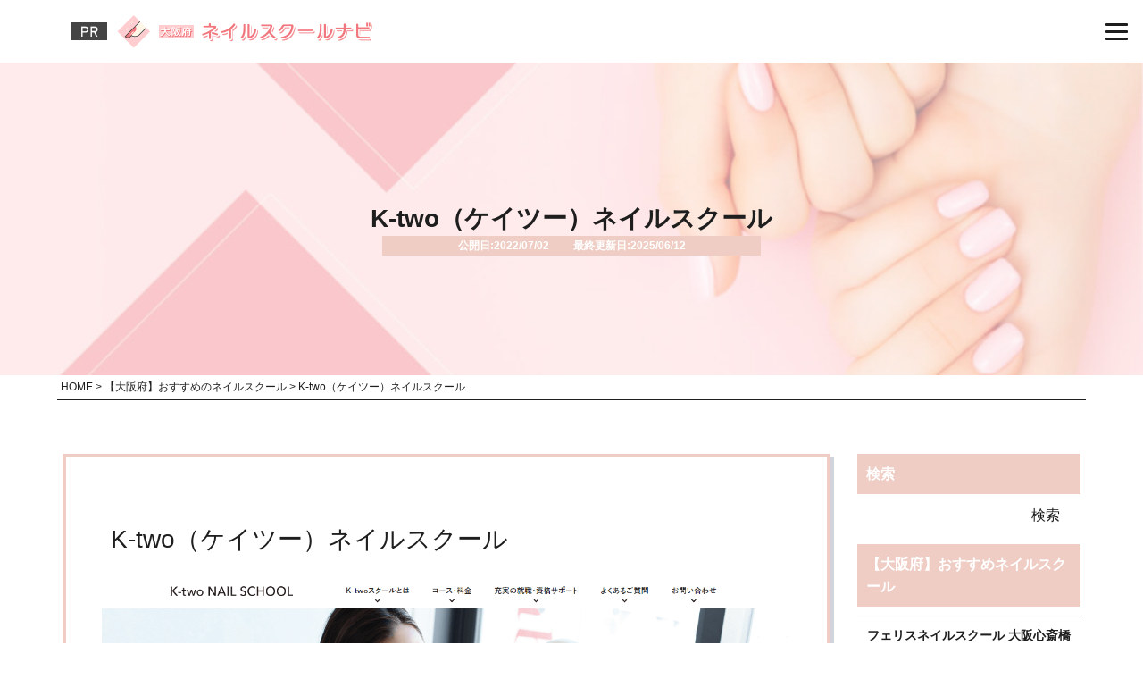

--- FILE ---
content_type: text/html; charset=UTF-8
request_url: https://osaka-nailschool.info/ranking/k-two/
body_size: 25164
content:
<!DOCTYPE html>
<html lang="ja">
<head>
	
	<!-- Google tag (gtag.js) -->
<script async src="https://www.googletagmanager.com/gtag/js?id=UA-266383889-1"></script>
<script>
  window.dataLayer = window.dataLayer || [];
  function gtag(){dataLayer.push(arguments);}
  gtag('js', new Date());

  gtag('config', 'UA-266383889-1');
</script>

	<!-- Google Tag Manager -->
<script>(function(w,d,s,l,i){w[l]=w[l]||[];w[l].push({'gtm.start':
new Date().getTime(),event:'gtm.js'});var f=d.getElementsByTagName(s)[0],
j=d.createElement(s),dl=l!='dataLayer'?'&l='+l:'';j.async=true;j.src=
'https://www.googletagmanager.com/gtm.js?id='+i+dl;f.parentNode.insertBefore(j,f);
})(window,document,'script','dataLayer','GTM-N7ZPWTV');</script>
<!-- End Google Tag Manager -->
	
  <meta charset="utf-8">
  <meta name="viewport" content="width=device-width, initial-scale=1">
  
  <link rel="stylesheet" href="https://cdnjs.cloudflare.com/ajax/libs/font-awesome/6.1.1/css/all.min.css">
  <link href="https://osaka-nailschool.info/wp-content/themes/e_ver004/reset.css" rel="stylesheet" type="text/css">
  <link href="https://osaka-nailschool.info/wp-content/themes/e_ver004/style.css" rel="stylesheet" type="text/css">
  <link href="https://osaka-nailschool.info/wp-content/themes/e_ver004/color_css/pink.css" rel="stylesheet" type="text/css">
    	<style>img:is([sizes="auto" i], [sizes^="auto," i]) { contain-intrinsic-size: 3000px 1500px }</style>
	
		<!-- All in One SEO 4.9.0 - aioseo.com -->
		<title>K-two（ケイツー）ネイルスクールの口コミ・評判| 大阪府ネイルスクールナビ</title>
	<meta name="description" content="このページではおすすめのネイルスクール「K-two（ケイツー）ネイルスクール」の情報を、口コミや評判も参考にしてわかりやすくまとめています。大阪府のネイルスクールを探している方にとって役立つ情報を掲載しておりますのでぜひチェックしてみてください。" />
	<meta name="robots" content="max-image-preview:large" />
	<link rel="canonical" href="https://osaka-nailschool.info/ranking/k-two/" />
	<meta name="generator" content="All in One SEO (AIOSEO) 4.9.0" />
		<meta property="og:locale" content="ja_JP" />
		<meta property="og:site_name" content="大阪府ネイルスクールナビ | 大阪府で評判のネイルスクール5選！口コミで人気のネイルスクールを厳選しました。" />
		<meta property="og:type" content="article" />
		<meta property="og:title" content="K-two（ケイツー）ネイルスクールの口コミ・評判| 大阪府ネイルスクールナビ" />
		<meta property="og:description" content="このページではおすすめのネイルスクール「K-two（ケイツー）ネイルスクール」の情報を、口コミや評判も参考にしてわかりやすくまとめています。大阪府のネイルスクールを探している方にとって役立つ情報を掲載しておりますのでぜひチェックしてみてください。" />
		<meta property="og:url" content="https://osaka-nailschool.info/ranking/k-two/" />
		<meta property="article:published_time" content="2022-07-02T01:54:33+00:00" />
		<meta property="article:modified_time" content="2025-06-12T03:01:38+00:00" />
		<meta name="twitter:card" content="summary" />
		<meta name="twitter:title" content="K-two（ケイツー）ネイルスクールの口コミ・評判| 大阪府ネイルスクールナビ" />
		<meta name="twitter:description" content="このページではおすすめのネイルスクール「K-two（ケイツー）ネイルスクール」の情報を、口コミや評判も参考にしてわかりやすくまとめています。大阪府のネイルスクールを探している方にとって役立つ情報を掲載しておりますのでぜひチェックしてみてください。" />
		<script type="application/ld+json" class="aioseo-schema">
			{"@context":"https:\/\/schema.org","@graph":[{"@type":"BreadcrumbList","@id":"https:\/\/osaka-nailschool.info\/ranking\/k-two\/#breadcrumblist","itemListElement":[{"@type":"ListItem","@id":"https:\/\/osaka-nailschool.info#listItem","position":1,"name":"\u30db\u30fc\u30e0","item":"https:\/\/osaka-nailschool.info","nextItem":{"@type":"ListItem","@id":"https:\/\/osaka-nailschool.info\/ranking\/#listItem","name":"\u30e9\u30f3\u30ad\u30f3\u30b0"}},{"@type":"ListItem","@id":"https:\/\/osaka-nailschool.info\/ranking\/#listItem","position":2,"name":"\u30e9\u30f3\u30ad\u30f3\u30b0","item":"https:\/\/osaka-nailschool.info\/ranking\/","nextItem":{"@type":"ListItem","@id":"https:\/\/osaka-nailschool.info\/ranking_category\/ranking\/#listItem","name":"\u3010\u5927\u962a\u5e9c\u3011\u304a\u3059\u3059\u3081\u306e\u30cd\u30a4\u30eb\u30b9\u30af\u30fc\u30eb"},"previousItem":{"@type":"ListItem","@id":"https:\/\/osaka-nailschool.info#listItem","name":"\u30db\u30fc\u30e0"}},{"@type":"ListItem","@id":"https:\/\/osaka-nailschool.info\/ranking_category\/ranking\/#listItem","position":3,"name":"\u3010\u5927\u962a\u5e9c\u3011\u304a\u3059\u3059\u3081\u306e\u30cd\u30a4\u30eb\u30b9\u30af\u30fc\u30eb","item":"https:\/\/osaka-nailschool.info\/ranking_category\/ranking\/","nextItem":{"@type":"ListItem","@id":"https:\/\/osaka-nailschool.info\/ranking\/k-two\/#listItem","name":"K-two\uff08\u30b1\u30a4\u30c4\u30fc\uff09\u30cd\u30a4\u30eb\u30b9\u30af\u30fc\u30eb"},"previousItem":{"@type":"ListItem","@id":"https:\/\/osaka-nailschool.info\/ranking\/#listItem","name":"\u30e9\u30f3\u30ad\u30f3\u30b0"}},{"@type":"ListItem","@id":"https:\/\/osaka-nailschool.info\/ranking\/k-two\/#listItem","position":4,"name":"K-two\uff08\u30b1\u30a4\u30c4\u30fc\uff09\u30cd\u30a4\u30eb\u30b9\u30af\u30fc\u30eb","previousItem":{"@type":"ListItem","@id":"https:\/\/osaka-nailschool.info\/ranking_category\/ranking\/#listItem","name":"\u3010\u5927\u962a\u5e9c\u3011\u304a\u3059\u3059\u3081\u306e\u30cd\u30a4\u30eb\u30b9\u30af\u30fc\u30eb"}}]},{"@type":"Organization","@id":"https:\/\/osaka-nailschool.info\/#organization","name":"\u5927\u962a\u5e9c\u30cd\u30a4\u30eb\u30b9\u30af\u30fc\u30eb\u30ca\u30d3","description":"\u5927\u962a\u5e9c\u3067\u8a55\u5224\u306e\u30cd\u30a4\u30eb\u30b9\u30af\u30fc\u30eb5\u9078\uff01\u53e3\u30b3\u30df\u3067\u4eba\u6c17\u306e\u30cd\u30a4\u30eb\u30b9\u30af\u30fc\u30eb\u3092\u53b3\u9078\u3057\u307e\u3057\u305f\u3002","url":"https:\/\/osaka-nailschool.info\/"},{"@type":"WebPage","@id":"https:\/\/osaka-nailschool.info\/ranking\/k-two\/#webpage","url":"https:\/\/osaka-nailschool.info\/ranking\/k-two\/","name":"K-two\uff08\u30b1\u30a4\u30c4\u30fc\uff09\u30cd\u30a4\u30eb\u30b9\u30af\u30fc\u30eb\u306e\u53e3\u30b3\u30df\u30fb\u8a55\u5224| \u5927\u962a\u5e9c\u30cd\u30a4\u30eb\u30b9\u30af\u30fc\u30eb\u30ca\u30d3","description":"\u3053\u306e\u30da\u30fc\u30b8\u3067\u306f\u304a\u3059\u3059\u3081\u306e\u30cd\u30a4\u30eb\u30b9\u30af\u30fc\u30eb\u300cK-two\uff08\u30b1\u30a4\u30c4\u30fc\uff09\u30cd\u30a4\u30eb\u30b9\u30af\u30fc\u30eb\u300d\u306e\u60c5\u5831\u3092\u3001\u53e3\u30b3\u30df\u3084\u8a55\u5224\u3082\u53c2\u8003\u306b\u3057\u3066\u308f\u304b\u308a\u3084\u3059\u304f\u307e\u3068\u3081\u3066\u3044\u307e\u3059\u3002\u5927\u962a\u5e9c\u306e\u30cd\u30a4\u30eb\u30b9\u30af\u30fc\u30eb\u3092\u63a2\u3057\u3066\u3044\u308b\u65b9\u306b\u3068\u3063\u3066\u5f79\u7acb\u3064\u60c5\u5831\u3092\u63b2\u8f09\u3057\u3066\u304a\u308a\u307e\u3059\u306e\u3067\u305c\u3072\u30c1\u30a7\u30c3\u30af\u3057\u3066\u307f\u3066\u304f\u3060\u3055\u3044\u3002","inLanguage":"ja","isPartOf":{"@id":"https:\/\/osaka-nailschool.info\/#website"},"breadcrumb":{"@id":"https:\/\/osaka-nailschool.info\/ranking\/k-two\/#breadcrumblist"},"image":{"@type":"ImageObject","url":"https:\/\/osaka-nailschool.info\/wp-content\/uploads\/Iranking3-e1681361245883.png","@id":"https:\/\/osaka-nailschool.info\/ranking\/k-two\/#mainImage","width":700,"height":698,"caption":"K-two\uff08\u30b1\u30a4\u30c4\u30fc\uff09\u30cd\u30a4\u30eb\u30b9\u30af\u30fc\u30eb\u306e\u753b\u50cf"},"primaryImageOfPage":{"@id":"https:\/\/osaka-nailschool.info\/ranking\/k-two\/#mainImage"},"datePublished":"2022-07-02T10:54:33+09:00","dateModified":"2025-06-12T12:01:38+09:00"},{"@type":"WebSite","@id":"https:\/\/osaka-nailschool.info\/#website","url":"https:\/\/osaka-nailschool.info\/","name":"\u30b5\u30a4\u30c8\u30bf\u30a4\u30c8\u30eb\u3092\u5165\u529b\u3057\u3066\u304f\u3060\u3055\u3044","description":"\u5927\u962a\u5e9c\u3067\u8a55\u5224\u306e\u30cd\u30a4\u30eb\u30b9\u30af\u30fc\u30eb5\u9078\uff01\u53e3\u30b3\u30df\u3067\u4eba\u6c17\u306e\u30cd\u30a4\u30eb\u30b9\u30af\u30fc\u30eb\u3092\u53b3\u9078\u3057\u307e\u3057\u305f\u3002","inLanguage":"ja","publisher":{"@id":"https:\/\/osaka-nailschool.info\/#organization"}}]}
		</script>
		<!-- All in One SEO -->

<script type="text/javascript">
/* <![CDATA[ */
window._wpemojiSettings = {"baseUrl":"https:\/\/s.w.org\/images\/core\/emoji\/15.0.3\/72x72\/","ext":".png","svgUrl":"https:\/\/s.w.org\/images\/core\/emoji\/15.0.3\/svg\/","svgExt":".svg","source":{"concatemoji":"https:\/\/osaka-nailschool.info\/wp-includes\/js\/wp-emoji-release.min.js?ver=6.7.4"}};
/*! This file is auto-generated */
!function(i,n){var o,s,e;function c(e){try{var t={supportTests:e,timestamp:(new Date).valueOf()};sessionStorage.setItem(o,JSON.stringify(t))}catch(e){}}function p(e,t,n){e.clearRect(0,0,e.canvas.width,e.canvas.height),e.fillText(t,0,0);var t=new Uint32Array(e.getImageData(0,0,e.canvas.width,e.canvas.height).data),r=(e.clearRect(0,0,e.canvas.width,e.canvas.height),e.fillText(n,0,0),new Uint32Array(e.getImageData(0,0,e.canvas.width,e.canvas.height).data));return t.every(function(e,t){return e===r[t]})}function u(e,t,n){switch(t){case"flag":return n(e,"\ud83c\udff3\ufe0f\u200d\u26a7\ufe0f","\ud83c\udff3\ufe0f\u200b\u26a7\ufe0f")?!1:!n(e,"\ud83c\uddfa\ud83c\uddf3","\ud83c\uddfa\u200b\ud83c\uddf3")&&!n(e,"\ud83c\udff4\udb40\udc67\udb40\udc62\udb40\udc65\udb40\udc6e\udb40\udc67\udb40\udc7f","\ud83c\udff4\u200b\udb40\udc67\u200b\udb40\udc62\u200b\udb40\udc65\u200b\udb40\udc6e\u200b\udb40\udc67\u200b\udb40\udc7f");case"emoji":return!n(e,"\ud83d\udc26\u200d\u2b1b","\ud83d\udc26\u200b\u2b1b")}return!1}function f(e,t,n){var r="undefined"!=typeof WorkerGlobalScope&&self instanceof WorkerGlobalScope?new OffscreenCanvas(300,150):i.createElement("canvas"),a=r.getContext("2d",{willReadFrequently:!0}),o=(a.textBaseline="top",a.font="600 32px Arial",{});return e.forEach(function(e){o[e]=t(a,e,n)}),o}function t(e){var t=i.createElement("script");t.src=e,t.defer=!0,i.head.appendChild(t)}"undefined"!=typeof Promise&&(o="wpEmojiSettingsSupports",s=["flag","emoji"],n.supports={everything:!0,everythingExceptFlag:!0},e=new Promise(function(e){i.addEventListener("DOMContentLoaded",e,{once:!0})}),new Promise(function(t){var n=function(){try{var e=JSON.parse(sessionStorage.getItem(o));if("object"==typeof e&&"number"==typeof e.timestamp&&(new Date).valueOf()<e.timestamp+604800&&"object"==typeof e.supportTests)return e.supportTests}catch(e){}return null}();if(!n){if("undefined"!=typeof Worker&&"undefined"!=typeof OffscreenCanvas&&"undefined"!=typeof URL&&URL.createObjectURL&&"undefined"!=typeof Blob)try{var e="postMessage("+f.toString()+"("+[JSON.stringify(s),u.toString(),p.toString()].join(",")+"));",r=new Blob([e],{type:"text/javascript"}),a=new Worker(URL.createObjectURL(r),{name:"wpTestEmojiSupports"});return void(a.onmessage=function(e){c(n=e.data),a.terminate(),t(n)})}catch(e){}c(n=f(s,u,p))}t(n)}).then(function(e){for(var t in e)n.supports[t]=e[t],n.supports.everything=n.supports.everything&&n.supports[t],"flag"!==t&&(n.supports.everythingExceptFlag=n.supports.everythingExceptFlag&&n.supports[t]);n.supports.everythingExceptFlag=n.supports.everythingExceptFlag&&!n.supports.flag,n.DOMReady=!1,n.readyCallback=function(){n.DOMReady=!0}}).then(function(){return e}).then(function(){var e;n.supports.everything||(n.readyCallback(),(e=n.source||{}).concatemoji?t(e.concatemoji):e.wpemoji&&e.twemoji&&(t(e.twemoji),t(e.wpemoji)))}))}((window,document),window._wpemojiSettings);
/* ]]> */
</script>
<link rel='stylesheet' id='nxrc-style-css' href='https://osaka-nailschool.info/wp-content/plugins/nxrc/css/common.css' type='text/css' media='all' />
<style id='wp-emoji-styles-inline-css' type='text/css'>

	img.wp-smiley, img.emoji {
		display: inline !important;
		border: none !important;
		box-shadow: none !important;
		height: 1em !important;
		width: 1em !important;
		margin: 0 0.07em !important;
		vertical-align: -0.1em !important;
		background: none !important;
		padding: 0 !important;
	}
</style>
<link rel='stylesheet' id='wp-block-library-css' href='https://osaka-nailschool.info/wp-includes/css/dist/block-library/style.min.css?ver=6.7.4' type='text/css' media='all' />
<link rel='stylesheet' id='aioseo/css/src/vue/standalone/blocks/table-of-contents/global.scss-css' href='https://osaka-nailschool.info/wp-content/plugins/all-in-one-seo-pack/dist/Lite/assets/css/table-of-contents/global.e90f6d47.css?ver=4.9.0' type='text/css' media='all' />
<style id='classic-theme-styles-inline-css' type='text/css'>
/*! This file is auto-generated */
.wp-block-button__link{color:#fff;background-color:#32373c;border-radius:9999px;box-shadow:none;text-decoration:none;padding:calc(.667em + 2px) calc(1.333em + 2px);font-size:1.125em}.wp-block-file__button{background:#32373c;color:#fff;text-decoration:none}
</style>
<style id='global-styles-inline-css' type='text/css'>
:root{--wp--preset--aspect-ratio--square: 1;--wp--preset--aspect-ratio--4-3: 4/3;--wp--preset--aspect-ratio--3-4: 3/4;--wp--preset--aspect-ratio--3-2: 3/2;--wp--preset--aspect-ratio--2-3: 2/3;--wp--preset--aspect-ratio--16-9: 16/9;--wp--preset--aspect-ratio--9-16: 9/16;--wp--preset--color--black: #000000;--wp--preset--color--cyan-bluish-gray: #abb8c3;--wp--preset--color--white: #ffffff;--wp--preset--color--pale-pink: #f78da7;--wp--preset--color--vivid-red: #cf2e2e;--wp--preset--color--luminous-vivid-orange: #ff6900;--wp--preset--color--luminous-vivid-amber: #fcb900;--wp--preset--color--light-green-cyan: #7bdcb5;--wp--preset--color--vivid-green-cyan: #00d084;--wp--preset--color--pale-cyan-blue: #8ed1fc;--wp--preset--color--vivid-cyan-blue: #0693e3;--wp--preset--color--vivid-purple: #9b51e0;--wp--preset--gradient--vivid-cyan-blue-to-vivid-purple: linear-gradient(135deg,rgba(6,147,227,1) 0%,rgb(155,81,224) 100%);--wp--preset--gradient--light-green-cyan-to-vivid-green-cyan: linear-gradient(135deg,rgb(122,220,180) 0%,rgb(0,208,130) 100%);--wp--preset--gradient--luminous-vivid-amber-to-luminous-vivid-orange: linear-gradient(135deg,rgba(252,185,0,1) 0%,rgba(255,105,0,1) 100%);--wp--preset--gradient--luminous-vivid-orange-to-vivid-red: linear-gradient(135deg,rgba(255,105,0,1) 0%,rgb(207,46,46) 100%);--wp--preset--gradient--very-light-gray-to-cyan-bluish-gray: linear-gradient(135deg,rgb(238,238,238) 0%,rgb(169,184,195) 100%);--wp--preset--gradient--cool-to-warm-spectrum: linear-gradient(135deg,rgb(74,234,220) 0%,rgb(151,120,209) 20%,rgb(207,42,186) 40%,rgb(238,44,130) 60%,rgb(251,105,98) 80%,rgb(254,248,76) 100%);--wp--preset--gradient--blush-light-purple: linear-gradient(135deg,rgb(255,206,236) 0%,rgb(152,150,240) 100%);--wp--preset--gradient--blush-bordeaux: linear-gradient(135deg,rgb(254,205,165) 0%,rgb(254,45,45) 50%,rgb(107,0,62) 100%);--wp--preset--gradient--luminous-dusk: linear-gradient(135deg,rgb(255,203,112) 0%,rgb(199,81,192) 50%,rgb(65,88,208) 100%);--wp--preset--gradient--pale-ocean: linear-gradient(135deg,rgb(255,245,203) 0%,rgb(182,227,212) 50%,rgb(51,167,181) 100%);--wp--preset--gradient--electric-grass: linear-gradient(135deg,rgb(202,248,128) 0%,rgb(113,206,126) 100%);--wp--preset--gradient--midnight: linear-gradient(135deg,rgb(2,3,129) 0%,rgb(40,116,252) 100%);--wp--preset--font-size--small: 13px;--wp--preset--font-size--medium: 20px;--wp--preset--font-size--large: 36px;--wp--preset--font-size--x-large: 42px;--wp--preset--spacing--20: 0.44rem;--wp--preset--spacing--30: 0.67rem;--wp--preset--spacing--40: 1rem;--wp--preset--spacing--50: 1.5rem;--wp--preset--spacing--60: 2.25rem;--wp--preset--spacing--70: 3.38rem;--wp--preset--spacing--80: 5.06rem;--wp--preset--shadow--natural: 6px 6px 9px rgba(0, 0, 0, 0.2);--wp--preset--shadow--deep: 12px 12px 50px rgba(0, 0, 0, 0.4);--wp--preset--shadow--sharp: 6px 6px 0px rgba(0, 0, 0, 0.2);--wp--preset--shadow--outlined: 6px 6px 0px -3px rgba(255, 255, 255, 1), 6px 6px rgba(0, 0, 0, 1);--wp--preset--shadow--crisp: 6px 6px 0px rgba(0, 0, 0, 1);}:where(.is-layout-flex){gap: 0.5em;}:where(.is-layout-grid){gap: 0.5em;}body .is-layout-flex{display: flex;}.is-layout-flex{flex-wrap: wrap;align-items: center;}.is-layout-flex > :is(*, div){margin: 0;}body .is-layout-grid{display: grid;}.is-layout-grid > :is(*, div){margin: 0;}:where(.wp-block-columns.is-layout-flex){gap: 2em;}:where(.wp-block-columns.is-layout-grid){gap: 2em;}:where(.wp-block-post-template.is-layout-flex){gap: 1.25em;}:where(.wp-block-post-template.is-layout-grid){gap: 1.25em;}.has-black-color{color: var(--wp--preset--color--black) !important;}.has-cyan-bluish-gray-color{color: var(--wp--preset--color--cyan-bluish-gray) !important;}.has-white-color{color: var(--wp--preset--color--white) !important;}.has-pale-pink-color{color: var(--wp--preset--color--pale-pink) !important;}.has-vivid-red-color{color: var(--wp--preset--color--vivid-red) !important;}.has-luminous-vivid-orange-color{color: var(--wp--preset--color--luminous-vivid-orange) !important;}.has-luminous-vivid-amber-color{color: var(--wp--preset--color--luminous-vivid-amber) !important;}.has-light-green-cyan-color{color: var(--wp--preset--color--light-green-cyan) !important;}.has-vivid-green-cyan-color{color: var(--wp--preset--color--vivid-green-cyan) !important;}.has-pale-cyan-blue-color{color: var(--wp--preset--color--pale-cyan-blue) !important;}.has-vivid-cyan-blue-color{color: var(--wp--preset--color--vivid-cyan-blue) !important;}.has-vivid-purple-color{color: var(--wp--preset--color--vivid-purple) !important;}.has-black-background-color{background-color: var(--wp--preset--color--black) !important;}.has-cyan-bluish-gray-background-color{background-color: var(--wp--preset--color--cyan-bluish-gray) !important;}.has-white-background-color{background-color: var(--wp--preset--color--white) !important;}.has-pale-pink-background-color{background-color: var(--wp--preset--color--pale-pink) !important;}.has-vivid-red-background-color{background-color: var(--wp--preset--color--vivid-red) !important;}.has-luminous-vivid-orange-background-color{background-color: var(--wp--preset--color--luminous-vivid-orange) !important;}.has-luminous-vivid-amber-background-color{background-color: var(--wp--preset--color--luminous-vivid-amber) !important;}.has-light-green-cyan-background-color{background-color: var(--wp--preset--color--light-green-cyan) !important;}.has-vivid-green-cyan-background-color{background-color: var(--wp--preset--color--vivid-green-cyan) !important;}.has-pale-cyan-blue-background-color{background-color: var(--wp--preset--color--pale-cyan-blue) !important;}.has-vivid-cyan-blue-background-color{background-color: var(--wp--preset--color--vivid-cyan-blue) !important;}.has-vivid-purple-background-color{background-color: var(--wp--preset--color--vivid-purple) !important;}.has-black-border-color{border-color: var(--wp--preset--color--black) !important;}.has-cyan-bluish-gray-border-color{border-color: var(--wp--preset--color--cyan-bluish-gray) !important;}.has-white-border-color{border-color: var(--wp--preset--color--white) !important;}.has-pale-pink-border-color{border-color: var(--wp--preset--color--pale-pink) !important;}.has-vivid-red-border-color{border-color: var(--wp--preset--color--vivid-red) !important;}.has-luminous-vivid-orange-border-color{border-color: var(--wp--preset--color--luminous-vivid-orange) !important;}.has-luminous-vivid-amber-border-color{border-color: var(--wp--preset--color--luminous-vivid-amber) !important;}.has-light-green-cyan-border-color{border-color: var(--wp--preset--color--light-green-cyan) !important;}.has-vivid-green-cyan-border-color{border-color: var(--wp--preset--color--vivid-green-cyan) !important;}.has-pale-cyan-blue-border-color{border-color: var(--wp--preset--color--pale-cyan-blue) !important;}.has-vivid-cyan-blue-border-color{border-color: var(--wp--preset--color--vivid-cyan-blue) !important;}.has-vivid-purple-border-color{border-color: var(--wp--preset--color--vivid-purple) !important;}.has-vivid-cyan-blue-to-vivid-purple-gradient-background{background: var(--wp--preset--gradient--vivid-cyan-blue-to-vivid-purple) !important;}.has-light-green-cyan-to-vivid-green-cyan-gradient-background{background: var(--wp--preset--gradient--light-green-cyan-to-vivid-green-cyan) !important;}.has-luminous-vivid-amber-to-luminous-vivid-orange-gradient-background{background: var(--wp--preset--gradient--luminous-vivid-amber-to-luminous-vivid-orange) !important;}.has-luminous-vivid-orange-to-vivid-red-gradient-background{background: var(--wp--preset--gradient--luminous-vivid-orange-to-vivid-red) !important;}.has-very-light-gray-to-cyan-bluish-gray-gradient-background{background: var(--wp--preset--gradient--very-light-gray-to-cyan-bluish-gray) !important;}.has-cool-to-warm-spectrum-gradient-background{background: var(--wp--preset--gradient--cool-to-warm-spectrum) !important;}.has-blush-light-purple-gradient-background{background: var(--wp--preset--gradient--blush-light-purple) !important;}.has-blush-bordeaux-gradient-background{background: var(--wp--preset--gradient--blush-bordeaux) !important;}.has-luminous-dusk-gradient-background{background: var(--wp--preset--gradient--luminous-dusk) !important;}.has-pale-ocean-gradient-background{background: var(--wp--preset--gradient--pale-ocean) !important;}.has-electric-grass-gradient-background{background: var(--wp--preset--gradient--electric-grass) !important;}.has-midnight-gradient-background{background: var(--wp--preset--gradient--midnight) !important;}.has-small-font-size{font-size: var(--wp--preset--font-size--small) !important;}.has-medium-font-size{font-size: var(--wp--preset--font-size--medium) !important;}.has-large-font-size{font-size: var(--wp--preset--font-size--large) !important;}.has-x-large-font-size{font-size: var(--wp--preset--font-size--x-large) !important;}
:where(.wp-block-post-template.is-layout-flex){gap: 1.25em;}:where(.wp-block-post-template.is-layout-grid){gap: 1.25em;}
:where(.wp-block-columns.is-layout-flex){gap: 2em;}:where(.wp-block-columns.is-layout-grid){gap: 2em;}
:root :where(.wp-block-pullquote){font-size: 1.5em;line-height: 1.6;}
</style>
<link rel='stylesheet' id='contact-form-7-css' href='https://osaka-nailschool.info/wp-content/plugins/contact-form-7/includes/css/styles.css?ver=6.1.3' type='text/css' media='all' />
<link rel='stylesheet' id='pz-linkcard-css' href='//osaka-nailschool.info/wp-content/uploads/pz-linkcard/style.css?ver=2.5.5.1' type='text/css' media='all' />
<link rel='stylesheet' id='default-icon-styles-css' href='https://osaka-nailschool.info/wp-content/plugins/svg-vector-icon-plugin/public/../admin/css/wordpress-svg-icon-plugin-style.min.css?ver=6.7.4' type='text/css' media='all' />
<link rel='stylesheet' id='toc-screen-css' href='https://osaka-nailschool.info/wp-content/plugins/table-of-contents-plus/screen.min.css?ver=2411.1' type='text/css' media='all' />
<link rel='stylesheet' id='tablepress-default-css' href='https://osaka-nailschool.info/wp-content/plugins/tablepress/css/build/default.css?ver=3.0.3' type='text/css' media='all' />
<script type="text/javascript" src="https://osaka-nailschool.info/wp-includes/js/jquery/jquery.min.js?ver=3.7.1" id="jquery-core-js"></script>
<script type="text/javascript" src="https://osaka-nailschool.info/wp-includes/js/jquery/jquery-migrate.min.js?ver=3.4.1" id="jquery-migrate-js"></script>
<link rel="https://api.w.org/" href="https://osaka-nailschool.info/wp-json/" /><link rel="EditURI" type="application/rsd+xml" title="RSD" href="https://osaka-nailschool.info/xmlrpc.php?rsd" />
<link rel='shortlink' href='https://osaka-nailschool.info/?p=526' />
<link rel="alternate" title="oEmbed (JSON)" type="application/json+oembed" href="https://osaka-nailschool.info/wp-json/oembed/1.0/embed?url=https%3A%2F%2Fosaka-nailschool.info%2Franking%2Fk-two%2F" />
<link rel="alternate" title="oEmbed (XML)" type="text/xml+oembed" href="https://osaka-nailschool.info/wp-json/oembed/1.0/embed?url=https%3A%2F%2Fosaka-nailschool.info%2Franking%2Fk-two%2F&#038;format=xml" />

<script src="https://ajax.googleapis.com/ajax/libs/jquery/1.11.0/jquery.min.js"></script>
<link rel="stylesheet"  href="/wp-content/plugins/Animate-maker/anima.css" type="text/css" />
<script src="/wp-content/plugins/Animate-maker/anima.js"></script>
<style>
		#category-posts-4-internal ul {padding: 0;}
#category-posts-4-internal .cat-post-item img {max-width: initial; max-height: initial; margin: initial;}
#category-posts-4-internal .cat-post-author {margin-bottom: 0;}
#category-posts-4-internal .cat-post-thumbnail {margin: 5px 10px 5px 0;}
#category-posts-4-internal .cat-post-item:before {content: ""; clear: both;}
#category-posts-4-internal .cat-post-excerpt-more {display: inline-block;}
#category-posts-4-internal .cat-post-item {list-style: none; margin: 3px 0 10px; padding: 3px 0;}
#category-posts-4-internal .cat-post-current .cat-post-title {font-weight: bold; text-transform: uppercase;}
#category-posts-4-internal [class*=cat-post-tax] {font-size: 0.85em;}
#category-posts-4-internal [class*=cat-post-tax] * {display:inline-block;}
#category-posts-4-internal .cat-post-item:after {content: ""; display: table;	clear: both;}
#category-posts-4-internal .cat-post-item .cat-post-title {overflow: hidden;text-overflow: ellipsis;white-space: initial;display: -webkit-box;-webkit-line-clamp: 2;-webkit-box-orient: vertical;padding-bottom: 0 !important;}
#category-posts-4-internal .cat-post-item:after {content: ""; display: table;	clear: both;}
#category-posts-4-internal .cat-post-thumbnail {display:block; float:left; margin:5px 10px 5px 0;}
#category-posts-4-internal .cat-post-crop {overflow:hidden;display:block;}
#category-posts-4-internal p {margin:5px 0 0 0}
#category-posts-4-internal li > div {margin:5px 0 0 0; clear:both;}
#category-posts-4-internal .dashicons {vertical-align:middle;}
#category-posts-2-internal ul {padding: 0;}
#category-posts-2-internal .cat-post-item img {max-width: initial; max-height: initial; margin: initial;}
#category-posts-2-internal .cat-post-author {margin-bottom: 0;}
#category-posts-2-internal .cat-post-thumbnail {margin: 5px 10px 5px 0;}
#category-posts-2-internal .cat-post-item:before {content: ""; clear: both;}
#category-posts-2-internal .cat-post-excerpt-more {display: inline-block;}
#category-posts-2-internal .cat-post-item {list-style: none; margin: 3px 0 10px; padding: 3px 0;}
#category-posts-2-internal .cat-post-current .cat-post-title {font-weight: bold; text-transform: uppercase;}
#category-posts-2-internal [class*=cat-post-tax] {font-size: 0.85em;}
#category-posts-2-internal [class*=cat-post-tax] * {display:inline-block;}
#category-posts-2-internal .cat-post-item:after {content: ""; display: table;	clear: both;}
#category-posts-2-internal .cat-post-item .cat-post-title {overflow: hidden;text-overflow: ellipsis;white-space: initial;display: -webkit-box;-webkit-line-clamp: 2;-webkit-box-orient: vertical;padding-bottom: 0 !important;}
#category-posts-2-internal .cat-post-item:after {content: ""; display: table;	clear: both;}
#category-posts-2-internal .cat-post-thumbnail {display:block; float:left; margin:5px 10px 5px 0;}
#category-posts-2-internal .cat-post-crop {overflow:hidden;display:block;}
#category-posts-2-internal p {margin:5px 0 0 0}
#category-posts-2-internal li > div {margin:5px 0 0 0; clear:both;}
#category-posts-2-internal .dashicons {vertical-align:middle;}
#category-posts-3-internal ul {padding: 0;}
#category-posts-3-internal .cat-post-item img {max-width: initial; max-height: initial; margin: initial;}
#category-posts-3-internal .cat-post-author {margin-bottom: 0;}
#category-posts-3-internal .cat-post-thumbnail {margin: 5px 10px 5px 0;}
#category-posts-3-internal .cat-post-item:before {content: ""; clear: both;}
#category-posts-3-internal .cat-post-excerpt-more {display: inline-block;}
#category-posts-3-internal .cat-post-item {list-style: none; margin: 3px 0 10px; padding: 3px 0;}
#category-posts-3-internal .cat-post-current .cat-post-title {font-weight: bold; text-transform: uppercase;}
#category-posts-3-internal [class*=cat-post-tax] {font-size: 0.85em;}
#category-posts-3-internal [class*=cat-post-tax] * {display:inline-block;}
#category-posts-3-internal .cat-post-item:after {content: ""; display: table;	clear: both;}
#category-posts-3-internal .cat-post-item .cat-post-title {overflow: hidden;text-overflow: ellipsis;white-space: initial;display: -webkit-box;-webkit-line-clamp: 2;-webkit-box-orient: vertical;padding-bottom: 0 !important;}
#category-posts-3-internal .cat-post-item:after {content: ""; display: table;	clear: both;}
#category-posts-3-internal .cat-post-thumbnail {display:block; float:left; margin:5px 10px 5px 0;}
#category-posts-3-internal .cat-post-crop {overflow:hidden;display:block;}
#category-posts-3-internal p {margin:5px 0 0 0}
#category-posts-3-internal li > div {margin:5px 0 0 0; clear:both;}
#category-posts-3-internal .dashicons {vertical-align:middle;}
</style>
		<!-- Favicon Rotator -->
<link rel="shortcut icon" href="https://osaka-nailschool.info/wp-content/uploads/title_logo-1-16x16.png" />
<!-- End Favicon Rotator -->
<script type="text/javascript">
	window._wp_rp_static_base_url = 'https://wprp.sovrn.com/static/';
	window._wp_rp_wp_ajax_url = "https://osaka-nailschool.info/wp-admin/admin-ajax.php";
	window._wp_rp_plugin_version = '3.6.4';
	window._wp_rp_post_id = '526';
	window._wp_rp_num_rel_posts = '8';
	window._wp_rp_thumbnails = true;
	window._wp_rp_post_title = 'K-two%EF%BC%88%E3%82%B1%E3%82%A4%E3%83%84%E3%83%BC%EF%BC%89%E3%83%8D%E3%82%A4%E3%83%AB%E3%82%B9%E3%82%AF%E3%83%BC%E3%83%AB';
	window._wp_rp_post_tags = [];
	window._wp_rp_promoted_content = true;
</script>
<link rel="stylesheet" href="https://osaka-nailschool.info/wp-content/plugins/wordpress-23-related-posts-plugin/static/themes/twocolumns.css?version=3.6.4" />
<style type="text/css"></style><noscript><style>.lazyload[data-src]{display:none !important;}</style></noscript><style>.lazyload{background-image:none !important;}.lazyload:before{background-image:none !important;}</style>	
	<meta name="google-site-verification" content="6bnKCZLUKKND7JY205LoLH2oyxnZoEnu4DCdvZjHQis" />
	
	</head>
<body class="ranking-template-default single single-ranking postid-526 single-format-standard">
	
	<!-- Google Tag Manager (noscript) -->
<noscript><iframe src="https://www.googletagmanager.com/ns.html?id=GTM-N7ZPWTV"
height="0" width="0" style="display:none;visibility:hidden"></iframe></noscript>
<!-- End Google Tag Manager (noscript) -->
	
	<!--▼ページトップエリア-->
  <header class="header">
    <div class="headerInner">
      <div class="headerInner-logo">
		  <!-- PR追加箇所ここから -->
<span class="pr-tag_st">  <img src="[data-uri]" alt="" data-src="https://osaka-nailschool.info/wp-content/uploads/pr-img.png" decoding="async" class="lazyload" data-eio-rwidth="80" data-eio-rheight="40"><noscript><img src="https://osaka-nailschool.info/wp-content/uploads/pr-img.png" alt="" data-eio="l"></noscript></span>
<!-- PR追加箇所ここまで -->
        <a href="https://osaka-nailschool.info">
                                <div><img src="[data-uri]" alt="大阪府ネイルスクールナビ" width="300px" height="50px" data-src="https://osaka-nailschool.info/wp-content/uploads/title_image-1.png" decoding="async" class="lazyload" data-eio-rwidth="600" data-eio-rheight="80" /><noscript><img src="https://osaka-nailschool.info/wp-content/uploads/title_image-1.png" alt="大阪府ネイルスクールナビ" width="300px" height="50px" data-eio="l" /></noscript></div>
                  </a>
      </div>
      <!--▼ハンバーガーメニュー-->
      <div class="hamburger-menu">
        <input type="checkbox" id="menu-btn-check">
        <label for="menu-btn-check" class="menu-btn">
          <span></span>
        </label>
        <!--ここからメニュー-->
        <div class="menu-content">
          <div class="menu-color">
            <div class="search-menu">
              <div>
				  <h3>MENU</h3>
				  <div>
					<ul id="menu-footer-menu1" class="menu">
					  <li class="menu-item menu-item-type-custom menu-item-object-custom current-menu-item current_page_item menu-item-home menu-item-36">
						<a href="https://osaka-nailschool.info/">ホーム</a>
					  </li>
					  <li class="menu-item menu-item-type-custom menu-item-object-custom menu-item-511">
						<a href="#" class="toggle-btn">【大阪府】おすすめネイルスクール</a>
						  <ul class="menu-inner-item-wrapper">
																					  								<li class="menu-inner-item">
								  <a href="https://osaka-nailschool.info/ranking/feliz/">フェリスネイルスクール 大阪心斎橋校</a>
								</li>
							  								<li class="menu-inner-item">
								  <a href="https://osaka-nailschool.info/ranking/erikonailschool/">黒崎えり子ネイルスクール</a>
								</li>
							  								<li class="menu-inner-item">
								  <a href="https://osaka-nailschool.info/ranking/k-two/">K-two（ケイツー）ネイルスクール</a>
								</li>
							  								<li class="menu-inner-item">
								  <a href="https://osaka-nailschool.info/ranking/mints/">ミンツ</a>
								</li>
							  								<li class="menu-inner-item">
								  <a href="https://osaka-nailschool.info/ranking/makebox/">ネイルズメイクボックス</a>
								</li>
							  																					</ul>
					  </li>
					  <li class="menu-item menu-item-type-custom menu-item-object-custom menu-item-520">
						<a href="#" class="toggle-btn">【その他】大阪府のネイルスクール</a>
						  <ul class="menu-inner-item-wrapper">
																					  								<li class="menu-inner-item">
								  <a href="https://osaka-nailschool.info/other/nail-school-w/">大阪ネイルスクールWの口コミ・評判</a>
								</li>
							  								<li class="menu-inner-item">
								  <a href="https://osaka-nailschool.info/other/lifebeauty/">ライフビューティーネイルアカデミーの口コミや評判</a>
								</li>
							  								<li class="menu-inner-item">
								  <a href="https://osaka-nailschool.info/other/hisakonail/">ヒサコヤマサキ・ネイルスクールの口コミや評判</a>
								</li>
							  								<li class="menu-inner-item">
								  <a href="https://osaka-nailschool.info/other/nicenail-school/">ナイスネイルスクール　大阪心斎橋校の口コミや評判</a>
								</li>
							  								<li class="menu-inner-item">
								  <a href="https://osaka-nailschool.info/other/coffret-nail/">コフレ ネイルスクールの口コミや評判</a>
								</li>
							  								<li class="menu-inner-item">
								  <a href="https://osaka-nailschool.info/other/pnba/">Pure Nail Beauty Academyの口コミや評判</a>
								</li>
							  								<li class="menu-inner-item">
								  <a href="https://osaka-nailschool.info/other/clastyle/">CLASTYLE大阪本校の口コミや評判</a>
								</li>
							  								<li class="menu-inner-item">
								  <a href="https://osaka-nailschool.info/other/pridage/">ナリスビューティクリエーションカレッジプリダージ大阪校の口コミや評判</a>
								</li>
							  								<li class="menu-inner-item">
								  <a href="https://osaka-nailschool.info/other/s-venus/">ヴィーナスアカデミー大阪校の口コミや評判</a>
								</li>
							  								<li class="menu-inner-item">
								  <a href="https://osaka-nailschool.info/other/school-afloat/">アフロートネイルスクール大阪梅田校の口コミや評判</a>
								</li>
							  																					</ul>
					  </li>
					  <li class="menu-item menu-item-type-custom menu-item-object-custom menu-item-1096">
						<a href="#" class="toggle-btn">【エリア別】大阪府のネイルスクール</a>
						  <ul class="menu-inner-item-wrapper">
																					  								<li class="menu-inner-item">
								  <a href="https://osaka-nailschool.info/area/shinsaibashi-best5/">心斎橋エリアでおすすめのネイルスクール5選！</a>
								</li>
							  																					</ul>
					  </li>
					  <li class="menu-item menu-item-type-custom menu-item-object-custom menu-item-1095">
						<a href="#" class="toggle-btn">【ジャンル別】大阪府のネイルスクール</a>
						  <ul class="menu-inner-item-wrapper">
																					  								<li class="menu-inner-item">
								  <a href="https://osaka-nailschool.info/genre/work-best3/">大阪で働きながらでも通えるネイルスクール3選</a>
								</li>
							  								<li class="menu-inner-item">
								  <a href="https://osaka-nailschool.info/genre/practice-best3/">大阪でサロンワークの実践を学びたい方におすすめのネイルスクール3選</a>
								</li>
							  								<li class="menu-inner-item">
								  <a href="https://osaka-nailschool.info/genre/employment-jobchange-best3/">大阪でネイリストへの就職・転職でおすすめのネイルスクール3選</a>
								</li>
							  								<li class="menu-inner-item">
								  <a href="https://osaka-nailschool.info/genre/independent-best3/">大阪でネイルサロンの独立・開業でおすすめのネイルスクール3選</a>
								</li>
							  																					</ul>
					  </li>
					  <li class="menu-item menu-item-type-custom menu-item-object-custom menu-item-519">
						<a href="#" class="toggle-btn">ネイルスクール関連コラム</a>
						  <ul class="menu-inner-item-wrapper">
																					  								<li class="menu-inner-item">
								  <a href="https://osaka-nailschool.info/column/choice/">ネイルの資格を取るならネイルスクールと美容専門学校どちらがいい？</a>
								</li>
							  								<li class="menu-inner-item">
								  <a href="https://osaka-nailschool.info/column/instructions/">資格よりも実技重視！サロン研修付きネイルスクールが支持されるワケ</a>
								</li>
							  								<li class="menu-inner-item">
								  <a href="https://osaka-nailschool.info/column/course/">フェリスネイルスクールのサロンワークコース</a>
								</li>
							  								<li class="menu-inner-item">
								  <a href="https://osaka-nailschool.info/column/type-and-content/">サロンワークとは？サロンワークの種類や内容を解説</a>
								</li>
							  								<li class="menu-inner-item">
								  <a href="https://osaka-nailschool.info/column/ascertainment-point/">「安いだけ」はNG？後悔しないネイルスクールの見極めポイント</a>
								</li>
							  								<li class="menu-inner-item">
								  <a href="https://osaka-nailschool.info/column/future-path/">ネイルスクール卒業後の進路とは？就職・独立・副業のリアルを紹介</a>
								</li>
							  								<li class="menu-inner-item">
								  <a href="https://osaka-nailschool.info/column/course-guide/">通学・オンライン・通信講座どれが自分に合ってる？ネイルスクールの通い方ガイド</a>
								</li>
							  								<li class="menu-inner-item">
								  <a href="https://osaka-nailschool.info/column/dont-get-frustrated/">ネイルスクールって大変？挫折しないための理由と対処法ガイド</a>
								</li>
							  								<li class="menu-inner-item">
								  <a href="https://osaka-nailschool.info/column/nail-school-selection/">ネイルスクール選びで失敗しないための自己診断チェックリスト</a>
								</li>
							  								<li class="menu-inner-item">
								  <a href="https://osaka-nailschool.info/column/nail-artist-debut/">ネイリストデビューまでの道のりと必要な努力とは？</a>
								</li>
							  								<li class="menu-inner-item">
								  <a href="https://osaka-nailschool.info/column/nail-technician-qualifications/">ネイリストになるには資格が必要？資格をもっている場合ともってない場合の違いを紹介</a>
								</li>
							  								<li class="menu-inner-item">
								  <a href="https://osaka-nailschool.info/column/nail-artist-skilltest/">ネイリスト技能検定試験とは？受験の開催日や採点基準を解説！</a>
								</li>
							  								<li class="menu-inner-item">
								  <a href="https://osaka-nailschool.info/column/communication-skills/">ネイリストに必要なコミュニケーション能力とは？ネイルスクールで学べる？</a>
								</li>
							  								<li class="menu-inner-item">
								  <a href="https://osaka-nailschool.info/column/suitable-for-manicurists/">ネイリストはどんな人が向いている？ネイルスクールに通えば才能はカバーできる</a>
								</li>
							  								<li class="menu-inner-item">
								  <a href="https://osaka-nailschool.info/column/kids-nail/">キッズネイルをするならネイルスクールでメリット・デメリットの基礎を学ぼう</a>
								</li>
							  								<li class="menu-inner-item">
								  <a href="https://osaka-nailschool.info/column/age-limit/">ネイリストに年齢制限はある？いくつになってもネイルスクールで学べる？</a>
								</li>
							  								<li class="menu-inner-item">
								  <a href="https://osaka-nailschool.info/column/relearning/">現役ネイリストに効果的！ネイルスクールでの学びなおしとは？</a>
								</li>
							  								<li class="menu-inner-item">
								  <a href="https://osaka-nailschool.info/column/hobby/">趣味でネイルスクールに通っても問題はないの？</a>
								</li>
							  								<li class="menu-inner-item">
								  <a href="https://osaka-nailschool.info/column/accredited-school/">認定校のネイルスクールに通うことのメリットは？</a>
								</li>
							  								<li class="menu-inner-item">
								  <a href="https://osaka-nailschool.info/column/flow/">新社会人・新大学生向け！物件探しの流れや注意点を紹介</a>
								</li>
							  								<li class="menu-inner-item">
								  <a href="https://osaka-nailschool.info/column/class-format/">ネイルスクールの授業形態を解説！団体制と少人数制どちらがいい？</a>
								</li>
							  								<li class="menu-inner-item">
								  <a href="https://osaka-nailschool.info/column/free/">無料でネイルスクールに通う方法はある？</a>
								</li>
							  								<li class="menu-inner-item">
								  <a href="https://osaka-nailschool.info/column/while-working/">社会人になってからでも遅くない！働きながらネイルスクールに通おう</a>
								</li>
							  								<li class="menu-inner-item">
								  <a href="https://osaka-nailschool.info/column/step/">ネイリストになるための基本ステップとは？</a>
								</li>
							  								<li class="menu-inner-item">
								  <a href="https://osaka-nailschool.info/column/recommended-colors/">憂鬱な梅雨に可愛らしいネイルで気分をあげよう！おすすめカラーを紹介</a>
								</li>
							  								<li class="menu-inner-item">
								  <a href="https://osaka-nailschool.info/column/what-year/">ネイリストになるためには何年必要？何歳でもネイリストになれる？</a>
								</li>
							  								<li class="menu-inner-item">
								  <a href="https://osaka-nailschool.info/column/vocational-school/">ネイルの職業訓練校とは？メリットなどを解説</a>
								</li>
							  								<li class="menu-inner-item">
								  <a href="https://osaka-nailschool.info/column/place-of-employment/">ネイルスクール卒業後の就職先は？主な進路や就活サポートをご紹介</a>
								</li>
							  								<li class="menu-inner-item">
								  <a href="https://osaka-nailschool.info/column/professional-qualifications/">JNAジェルネイル技能検定はどんな資格？プロの資格について解説</a>
								</li>
							  								<li class="menu-inner-item">
								  <a href="https://osaka-nailschool.info/column/nailartist-skilltest/">JNECネイリスト技能検定とは？ネイルの資格取得への第一歩を解説</a>
								</li>
							  								<li class="menu-inner-item">
								  <a href="https://osaka-nailschool.info/column/nail-school-3/">ネイルスクールではどんなスキルが身につく？授業内容を詳しく解説！</a>
								</li>
							  								<li class="menu-inner-item">
								  <a href="https://osaka-nailschool.info/column/nail-school-2/">ネイルスクールに通うなら通学制と通信制のどちらを選ぶべき？</a>
								</li>
							  								<li class="menu-inner-item">
								  <a href="https://osaka-nailschool.info/column/manicurist/">ネイリストになるにはネイルスクールと独学どちらが適している？</a>
								</li>
							  								<li class="menu-inner-item">
								  <a href="https://osaka-nailschool.info/column/side-job/">副業でネイリストになる方法や働く際の注意点について解説！</a>
								</li>
							  								<li class="menu-inner-item">
								  <a href="https://osaka-nailschool.info/column/female-company/">女性で起業を目指している人へ！成功しやすいおすすめの職種と始め方</a>
								</li>
							  								<li class="menu-inner-item">
								  <a href="https://osaka-nailschool.info/column/nail-school/">ネイルスクールの受講費用はどれくらい？大まかな相場をチェック！</a>
								</li>
							  								<li class="menu-inner-item">
								  <a href="https://osaka-nailschool.info/column/shikaku/">ネイリストの資格はどの種類のどの級まで必要なのか？</a>
								</li>
							  								<li class="menu-inner-item">
								  <a href="https://osaka-nailschool.info/column/shakaijin/">社会人がネイルスクールを選ぶ際にチェックするべきポイント</a>
								</li>
							  								<li class="menu-inner-item">
								  <a href="https://osaka-nailschool.info/column/home-business/">自宅開業できるおすすめの仕事とメリット・デメリットについて解説！</a>
								</li>
							  								<li class="menu-inner-item">
								  <a href="https://osaka-nailschool.info/column/kengaku/">ネイルスクールを見学する際にチェックするべきポイントについて解説！</a>
								</li>
							  								<li class="menu-inner-item">
								  <a href="https://osaka-nailschool.info/column/mikeiken-dokuritsu/">ネイリスト未経験でも独立できる？持っておくと役立つ資格も紹介</a>
								</li>
							  								<li class="menu-inner-item">
								  <a href="https://osaka-nailschool.info/column/open-at-home/">自分でネイルサロンを開業できる？必要な手続きとスキル、資金とは</a>
								</li>
							  																					</ul>
					  </li>
					  <li class="menu-item menu-item-type-post_type menu-item-object-page menu-item-515">
						<a href="https://osaka-nailschool.info/company/">運営者情報</a>
					  </li>
					  <li class="menu-item menu-item-type-custom menu-item-object-custom menu-item-687">
						<a href="https://osaka-nailschool.info/article/">記事一覧ページ</a>
					  </li>
					  <li class="menu-item menu-item-type-post_type menu-item-object-page menu-item-516">
						<a href="https://osaka-nailschool.info/contact/">お問い合わせ</a>
					  </li>
					  <li class="menu-item menu-item-type-post_type menu-item-object-page menu-item-517">
						<a href="https://osaka-nailschool.info/sitemap/">サイトマップ</a>
					  </li>
					</ul>
				  </div>
				</div>

            </div>
          </div>
        </div>
        <!--ここまでメニュー-->
      </div>
      <!--▲ハンバーガーメニュー-->
    </div>
  </header>
	

  <!--▼メインビジュアル-->
      <!--▼ サブページMV -->
    <div class="mv_sub">
      <div class="filter"></div>
      <div class="mvInner">
                  <h1 class="mv_sub-ttl">K-two（ケイツー）ネイルスクール			  		  </h1>
                      <div class="time"> 公開日:2022/07/02　　 最終更新日:2025/06/12  </div>
                        </div>
    </div>
    <!--▼ サブページMVここまで -->
    <!--▲メインビジュアル-->

      <!--▼パンくず-->
    <div class="breadcrumb_wrap">
      <div class="breadcrumb_list">
        <div id="breadcrumbs" typeof="BreadcrumbList" vocab="https://schema.org/">
          <!-- Breadcrumb NavXT 7.4.1 -->
<span property="itemListElement" typeof="ListItem"><a property="item" typeof="WebPage" title="Go to 大阪府ネイルスクールナビ." href="https://osaka-nailschool.info" class="home" ><span property="name">HOME</span></a><meta property="position" content="1"></span> &gt; <span property="itemListElement" typeof="ListItem"><a property="item" typeof="WebPage" title="Go to the 【大阪府】おすすめのネイルスクール ランキングカテゴリ archives." href="https://osaka-nailschool.info/ranking_category/ranking/" class="taxonomy ranking_category" ><span property="name">【大阪府】おすすめのネイルスクール</span></a><meta property="position" content="2"></span> &gt; <span property="itemListElement" typeof="ListItem"><span property="name" class="post post-ranking current-item">K-two（ケイツー）ネイルスクール</span><meta property="url" content="https://osaka-nailschool.info/ranking/k-two/"><meta property="position" content="3"></span>        </div>
      </div>
    </div>
    <!--▲パンくずここまで-->
  
  <!--▲ページトップエリア--><main class="main">
	<div class="mainContent subpage">
		<div class="inner">
			<div class="spacer">
				<div class="flex">
					<div class="left">
						<!--▼投稿内容出力-->
																					<div class="recommend-box" id="info-">
								<!-- ランキングアイコンの条件分岐（表示切替）▼ -->
																<!-- ランキングアイコンの条件分岐（表示切替）▲ -->
									<h2 class="recommend-ttl_h3"><span>K-two（ケイツー）ネイルスクール</span></h2>
										<div class="mb-4">
											<div class="recommend-img">
												<img src="[data-uri]" alt="K-two（ケイツー）ネイルスクール" width="100%" data-src="https://osaka-nailschool.info/wp-content/uploads/ranking3-1-1.png" decoding="async" class="lazyload" data-eio-rwidth="1277" data-eio-rheight="516"><noscript><img src="https://osaka-nailschool.info/wp-content/uploads/ranking3-1-1.png" alt="K-two（ケイツー）ネイルスクール" width="100%" data-eio="l"></noscript>
											</div>
										</div>
										<!-- おすすめポイント -->
																					<h3 class="recommend-ttl_h4 head-finger">おすすめポイント</h3>
											<div class="mb-4">
												<table class="recommend-table">
													<tr>
														<td>ポイント1</td>
														<td>就職率100％</td>
													</tr>
																											<tr>
															<td>ポイント2</td>
															<td>JNA本部認定校</td>
														</tr>
																																								<tr>
															<td>ポイント3</td>
															<td>オンラインでも受講可能</td>
														</tr>
																									</table>
											</div>
																				<!-- おすすめポイントここまで -->

																		
										<!-- 強み・特徴 -->
																					<h3 class="recommend-ttl_h4 head-book">美容業界からの評判が高く、就職率100％を誇るネイルスクール</h3>
											<div class="mb-4">
												<div class="recommend-txt">
													<p>k-twoネイルスクールには無料・無制限のフリーレッスンが用意されています。認定講師から個別に指導してもらえるため、フリーとはいっても非常に役に立つレッスンだといえるでしょう。さらに、<span class="yellow_line active">JNA本部認定校になっているので、とても水準の高い授業を展開してくれているのもメリット</span>です。</p>
<p>ちなみに、認定校なので実技や筆記が免除されるという利点もあります。</p>
												</div>
											</div>
																				<!-- 強み・特徴ここまで -->

										<!-- 基本情報 -->
																					<div class="recommend-info">
												<h3 class="recommend-ttl_h4 head-info">スクール情報</h3>
												<div class="mb-4">
													<table border="0" class="recommend-table"><tbody><tr><td>サポート例
</td><td>就職・学費サポートなど
</td></tr><tr><td>問い合わせ
</td><td>電話・メールフォーム
</td></tr><tr><td>所在地
</td><td>【K-two BEAUTY SCHOOL】<br>

■ 大阪梅田校<br>
〒531-0071
大阪府大阪市北区中津1-2-18 ミノヤビル9階<br>

■ 心斎橋校<br>
〒542-0086
大阪府大阪市中央区西心斎橋2-4-2
難波日興ビルディング3階</td></tr><tr><td>アクセス</td><td>■ 大阪梅田校<br>
大阪メトロ中津駅5番出口より徒歩30秒<br>
阪急電鉄各線梅田駅より徒歩5分<br>
JR各線大阪駅御堂筋北口より徒歩10分<br>
■ 心斎橋校<br>
大阪メトロなんば駅25番出口より徒歩3分<br>
大阪市営地下鉄各線「心斎橋」駅7番出口より徒歩5分

<iframe style="width: 100%; border: 0;"  width="700" height="300" frameborder="0" allowfullscreen="allowfullscreen" data-src="https://www.google.com/maps/embed?pb=!1m18!1m12!1m3!1d3279.818620481217!2d135.4910186512016!3d34.70975451312089!2m3!1f0!2f0!3f0!3m2!1i1024!2i768!4f13.1!3m3!1m2!1s0x6000e6853e89c251%3A0x81400b0b23a29707!2z44CSNTMxLTAwNzEg5aSn6Ziq5bqc5aSn6Ziq5biC5YyX5Yy65Lit5rSl77yR5LiB55uu77yS4oiS77yR77yYIE1pbm95YeODk-ODqyA56ZqO!5e0!3m2!1sja!2sjp!4v1681452898929!5m2!1sja!2sjp" class="lazyload"></iframe>
</td></tr></tbody></table>												</div>
											</div>
																													<!-- 基本情報ここまで -->
																				<div class="recommend-btn mb-2">
                                   	 									<div class="recommend-btn--wrap">
                                        <!-- 外部リンクボタン2 -->
                                                                                    <div class="btn3">
                                                                                                    <span>見学説明会実施中</span>
                                                                                                <a href="https://www.k-two.sc/" target="_blank" class="red">
                                                    公式サイトはこちら<i class="fas fa-external-link-alt"></i></a>
                                            </div>
                                                                            </div>
									                                </div>
																		</div>
								<div class="single-box">
									<div class="three-box mb-4">
<div class="box-item">
<div class="box-item-title"><span>黒崎えり子ネイルスクール</span></div>
<div class="box-item-recomend">おすすめポイント</div>
<div><span class="red-text">ジェルナイルを極めたい人におすすめ！</span><br />ジェル専門コース</div>
<div class="box-item-btn">
<a href="https://www.erikonailschool.com/" target="_blank" rel="noopener">公式サイトを見る</a>
</div>
</div>
<div class="box-item">
<div class="box-item-title"><span>フェリスネイルスクール 大阪心斎橋校</span></div>
<div class="box-item-recomend">おすすめポイント</div>
<div><span class="red-text">授業料を安く抑えたい方におすすめ！</span><br />業界最安値の授業料で充実のサポートをうけれる！</div>
<div class="box-item-btn">
<a href="https://lp.feliz.jpn.com/osaka.html" target="_blank" rel="noopener">公式サイトを見る</a>
</div>
</div>
<div class="box-item">
<div class="box-item-title"><span>K-two（ケイツー）ネイルスクール</span></div>
<div class="box-item-recomend">おすすめポイント</div>
<div><span class="red-text">最新のトレンドアート取得！</span><br />幅広い技術を学べる</div>
<div class="box-item-btn">
<a href="https://www.k-two.sc/" target="_blank" rel="noopener">公式サイトを見る</a>
</div>
</div>
</div>
<p>ケイツーネイルスクールは、就職率100％を実現するネイルスクールです。校舎は駅から近いのが特徴的で、大阪には梅田と心斎橋に2校開設しています。</p>
<p>授業は少人数で行われるため、程よい距離感で楽しくネイルを学べます。<span class="yellow_line active">担任の講師が資格取得から就職まで、親身にサポート</span>しています。</p>
<p>ネイルの基礎から最新トレンドアートまで、幅広く技術を習得できます。今回は、そんなケイツーネイルスクールについて、魅力や特徴を詳しく紹介します。</p>
<h3 class="company">K-two（ケイツー）ネイルスクールの口コミや評判</h3>
<div class="review-type tab">
<ul class="tabs" id="tabs-1">
<li data-tab="tab1" class="active">口コミ①</li>
<li data-tab="tab2" class="active">口コミ②</li>
</ul>
<div class="tab-wrapper mb-4">
<div id="tab1" class="tab-content active">
<div class="exScrollArea">
<div class="tab-item">
<div class="tab-inner_review">
<div class="title">スクールの口コミ(高校生)</div>
<blockquote class="txt"><p>
                         卒業後にアルバイトしながら通えるところを探してました。１年で資格をとって就職できるところがよかったのと、自分のペースで通えそうなので良かった。
                      </p></blockquote>
<div class="quote">引用元：<a href="https://www.best-shingaku.net/etc/school20096/review.html" target="_blank" rel="nofollow noopener">https://www.best-shingaku.net/</a></div>
</p></div>
<div class="tab-inner_admin">
<div class="title">運営者コメント</div>
<p>こちらの方は、働きながらスキルアップできるスクールを探したところ、ケイツーネイルスクールが条件にピッタリ合っていたようです。オンライン授業はもちろん、通学制のコースも好きな時間に通えるよう配慮されているので、<span class="yellow_line active">仕事をしながらでも無理なくスキルアップできる</span>でしょう。ベーシックコースは、オンライン・通学どちらも月々3,000円から学ぶことができますし、学業に専念したいけど学費を出す余裕がない、という方に最適なコースとなっています。</p>
</p></div>
</p></div>
</p></div>
</p></div>
<div id="tab2" class="tab-content active">
<div class="exScrollArea">
<div class="tab-item">
<div class="tab-inner_review">
<div class="title">スクールの口コミ(社会人)</div>
<blockquote class="txt"><p>
                    資格に対してのサポートがあったのと、見学の際の雰囲気が良かったのでここなら働きながらでも通えるかなと思った。
                  </p></blockquote>
<div class="quote">引用元：<a href="https://www.best-shingaku.net/etc/school20096/review.html" target="_blank" rel="nofollow noopener">https://www.best-shingaku.net/</a></div>
</p></div>
<div class="tab-inner_admin">
<div class="title">運営者コメント</div>
<p>こちらの方は、<span class="yellow_line active">ケイツーネイルスクールのサポート体制や、授業・校内の雰囲気が決め手となった</span>ようですね。働きながら通えるスクールが、いかに現代のニーズに沿っているかがうかがい知れます。またJNA認定校であることから合格保証制度の導入と、高水準の授業を実施しています。その中で実技や筆記の免除があり、資格取得がスムーズであることも、ケイツーネイルスクールが選ばれる理由のひとつといえるでしょう。</p>
</p></div>
</p></div>
</p></div>
</p></div>
</p></div>
</div>
<h3 class="company">K-two（ケイツー）ネイルスクールの特徴①プロのアーティスト集団を育成</h3>
<p><img fetchpriority="high" decoding="async" src="[data-uri]" alt="K-two（ケイツー）ネイルスクールの画像2" width="1053" height="467" class="aligncenter size-full wp-image-715 lazyload"   data-src="https://osaka-nailschool.info/wp-content/uploads/ranking3-2.png" data-srcset="https://osaka-nailschool.info/wp-content/uploads/ranking3-2.png 1053w, https://osaka-nailschool.info/wp-content/uploads/ranking3-2-300x133.png 300w, https://osaka-nailschool.info/wp-content/uploads/ranking3-2-1024x454.png 1024w, https://osaka-nailschool.info/wp-content/uploads/ranking3-2-768x341.png 768w" data-sizes="auto" data-eio-rwidth="1053" data-eio-rheight="467" /><noscript><img fetchpriority="high" decoding="async" src="https://osaka-nailschool.info/wp-content/uploads/ranking3-2.png" alt="K-two（ケイツー）ネイルスクールの画像2" width="1053" height="467" class="aligncenter size-full wp-image-715" srcset="https://osaka-nailschool.info/wp-content/uploads/ranking3-2.png 1053w, https://osaka-nailschool.info/wp-content/uploads/ranking3-2-300x133.png 300w, https://osaka-nailschool.info/wp-content/uploads/ranking3-2-1024x454.png 1024w, https://osaka-nailschool.info/wp-content/uploads/ranking3-2-768x341.png 768w" sizes="(max-width: 1053px) 100vw, 1053px" data-eio="l" /></noscript>ケイツーネイルスクールは、東京・大阪・愛知に4校舎展開するネイルスクールです。大阪には梅田と心斎橋に2校開設しており、いずれも駅から近いのが特徴的です。</p>
<p><span class="yellow_line active">ケイツーネイルスクールの母体は、流行の発信地である表参道を中心に、全国に13店舗美容産業を展開するK-two</span>です。サロンで培ったトレーニングノウハウを活用し、プロのアーティストを育成するために創設されました。</p>
<p>ケイツーネイルスクールの生徒たちは、学生や社会人、主婦など幅広い世代層となっています。授業は<strong><span style="color: #ff0000;">少人数制を採用</span></strong>しているため、講師に質問しやすく、技術を習得しやすい環境が整っています。</p>
<p>在学中から卒業後も、検定試験対策や手厚い就職サポートを受けられます。</p>
<h3 class="company">K-two（ケイツー）ネイルスクールの特徴②楽しく学びながら一人前のネイリストを目指す</h3>
<p><img decoding="async" src="[data-uri]" alt="K-two（ケイツー）ネイルスクールの画像3" width="963" height="272" class="aligncenter size-full wp-image-716 lazyload"   data-src="https://osaka-nailschool.info/wp-content/uploads/ranking3-3.png" data-srcset="https://osaka-nailschool.info/wp-content/uploads/ranking3-3.png 963w, https://osaka-nailschool.info/wp-content/uploads/ranking3-3-300x85.png 300w, https://osaka-nailschool.info/wp-content/uploads/ranking3-3-768x217.png 768w" data-sizes="auto" data-eio-rwidth="963" data-eio-rheight="272" /><noscript><img decoding="async" src="https://osaka-nailschool.info/wp-content/uploads/ranking3-3.png" alt="K-two（ケイツー）ネイルスクールの画像3" width="963" height="272" class="aligncenter size-full wp-image-716" srcset="https://osaka-nailschool.info/wp-content/uploads/ranking3-3.png 963w, https://osaka-nailschool.info/wp-content/uploads/ranking3-3-300x85.png 300w, https://osaka-nailschool.info/wp-content/uploads/ranking3-3-768x217.png 768w" sizes="(max-width: 963px) 100vw, 963px" data-eio="l" /></noscript>ケイツーネイルスクールでは、<span class="yellow_line active">楽しくネイルを学ぶことが大切</span>だと考えています。ケイツーネイルスクールのレッスンの特徴を紹介します。</p>
<h4>無制限のフリーレッスン</h4>
<p>ネイル技術の得手不得手は、人それぞれ違います。習得するペースも人によって違うので、ケイツーネイルスクールでは、無料で無制限のフリーレッスン制を採用しています。</p>
<p>授業だけでは<strong><span style="color: #ff0000;">習得が難しい技術を個別指導で学ぶ</span></strong>ことができます。また、通常レッスンも決まったカリキュラムではなく、個々人に合わせて進度を決めるので、初心者の方でも安心です。</p>
<h4>ネイリスト協会認定講師</h4>
<p>ケイツーネイルスクールの講師陣は、ネイリスト協会に認定されています。少人数制授業なので、講師と親しみやすく、明るい雰囲気のなかで授業を受けられます。</p>
<p>また、講師は<strong><span style="color: #ff0000;">担任制となっており、資格習得や就職について全面的にバックアップ</span></strong>してくれます。</p>
<h4>最新のトレンドを習得</h4>
<p>ケイツーネイルスクールでは、基本的なネイルアートから最新のトレンドアートまで幅広く習得できます。</p>
<p>講師は現役アーティストが務め、近年人気の<strong><span style="color: #ff0000;">ニュアンスネイルやパラジェル</span></strong>の授業を受けられます。最新技術が身につくので、卒業後は即戦力として貢献できるでしょう。</p>
<h3 class="company">K-two（ケイツー）ネイルスクールの特徴③手厚いサポート</h3>
<p><img decoding="async" src="[data-uri]" alt="K-two（ケイツー）ネイルスクールの画像4" width="858" height="284" class="aligncenter size-full wp-image-713 lazyload"   data-src="https://osaka-nailschool.info/wp-content/uploads/ranking3-4.png" data-srcset="https://osaka-nailschool.info/wp-content/uploads/ranking3-4.png 858w, https://osaka-nailschool.info/wp-content/uploads/ranking3-4-300x99.png 300w, https://osaka-nailschool.info/wp-content/uploads/ranking3-4-768x254.png 768w" data-sizes="auto" data-eio-rwidth="858" data-eio-rheight="284" /><noscript><img decoding="async" src="https://osaka-nailschool.info/wp-content/uploads/ranking3-4.png" alt="K-two（ケイツー）ネイルスクールの画像4" width="858" height="284" class="aligncenter size-full wp-image-713" srcset="https://osaka-nailschool.info/wp-content/uploads/ranking3-4.png 858w, https://osaka-nailschool.info/wp-content/uploads/ranking3-4-300x99.png 300w, https://osaka-nailschool.info/wp-content/uploads/ranking3-4-768x254.png 768w" sizes="(max-width: 858px) 100vw, 858px" data-eio="l" /></noscript>ケイツーネイルスクールは、<span class="yellow_line active">検定試験や就職対策を全面的にバックアップ</span>していることから、利用者に好評を得ています。それぞれのサポート体制について、詳しく紹介します。</p>
<h4>検定合格保証制度</h4>
<p>ネイリストの検定試験は、主に2種類あります。JNECネイリスト技能検定と、JNAジェルネイル検定試験です。</p>
<p>JNECネイリスト技能検定は、ネイリストとしての技術と知識を問う資格です。ネイル技術に関する資格のなかでも歴史と実績があり、3級から1級まで用意してあります。</p>
<p>JNAジェルネイル検定試験は、サロンワークでジェルネイルを施術するための技術習得を目的とした検定試験です。初級から上級まで難易度が用意されています。</p>
<p>ケイツーネイルスクールは、そのどちらもトップクラスの合格率を誇ります。合格率向上のために、徹底的に試験対策を行っています。</p>
<p>ケイツーネイルスクールでは、<strong><span style="color: #ff0000;">実際の検定試験で試験官をしている講師から、直接指導を受けることができます</span></strong>。ハンドモデル選びや技術チェックなど、合格のためのアドバイスを受けられます。</p>
<p>万が一不合格の場合でも検定合格保証制度によって、<strong><span style="color: #ff0000;">卒業後3年間はアドバイスやレッスンを受講できます</span></strong>。</p>
<h4>就職サポート</h4>
<p>ケイツーネイルスクールは美容業界への就職が強く、卒業後の<strong><span style="color: #ff0000;">業界就職率100％を実現</span></strong>しています。複合型美容サロンが母体の学校だからこそ、現場での実践力が身に付きます。</p>
<p>卒業生の就職実績や美容業界からの評判が高いので、毎年数多くのサロンから求人が寄せられています。常に高いレベルでの人材育成に取り組み、ひとりひとりに合った夢をかなえるサポートを行っています。</p>
<p>具体的には、<strong><span style="color: #ff0000;">担任講師との個人面談や面接練習に力を入れています</span></strong>。卒業後はどのように活躍していきたいかヒアリングを行い、希望の就職先を明確に具現化します。</p>
<p>また、採用試験対策としては、履歴書や職務経歴書の書き方指導から面接対策まで対応しています。また、ネイルサロンでは実技試験やアートチップの提出が求められる場合が多いので、指定された課題に合わせて練習も行っています。</p>
<h3 class="company">K-two（ケイツー）ネイルスクールの特徴④豊富なコース</h3>
<p><img decoding="async" src="[data-uri]" alt="K-two（ケイツー）ネイルスクールの画像5" width="964" height="262" class="aligncenter size-full wp-image-714 lazyload"   data-src="https://osaka-nailschool.info/wp-content/uploads/ranking3-5.png" data-srcset="https://osaka-nailschool.info/wp-content/uploads/ranking3-5.png 964w, https://osaka-nailschool.info/wp-content/uploads/ranking3-5-300x82.png 300w, https://osaka-nailschool.info/wp-content/uploads/ranking3-5-768x209.png 768w" data-sizes="auto" data-eio-rwidth="964" data-eio-rheight="262" /><noscript><img decoding="async" src="https://osaka-nailschool.info/wp-content/uploads/ranking3-5.png" alt="K-two（ケイツー）ネイルスクールの画像5" width="964" height="262" class="aligncenter size-full wp-image-714" srcset="https://osaka-nailschool.info/wp-content/uploads/ranking3-5.png 964w, https://osaka-nailschool.info/wp-content/uploads/ranking3-5-300x82.png 300w, https://osaka-nailschool.info/wp-content/uploads/ranking3-5-768x209.png 768w" sizes="(max-width: 964px) 100vw, 964px" data-eio="l" /></noscript>ケイツーネイルスクールでは、<span class="yellow_line active">JNECネイリスト技能検定、JNAジェルネイル検定の取得を目指せます</span>。数あるコースのなかでも1級や上級を目指せるコースを紹介します。</p>
<h4>マスターコース</h4>
<p>マスターコースは、<strong><span style="color: #ff0000;">JNECネイリスト技能検定1級やJNAジェルネイル検定上級を目指せるカリキュラム</span></strong>となっています。基礎から最新アートまで、幅広くネイリストとして必要な技術を習得できます。</p>
<p>240時間の授業に加えて、無制限のフリーレッスンを受講できます。授業はフリータイム制なので、育児や仕事をしながらでも好きなときに通えます。トップネイリストを目指す方や、ホームサロン開業を目指す方におすすめのコースです。</p>
<h4>ジェルネイルマスターコース</h4>
<p>ジェルネイルマスターコースは、<strong><span style="color: #ff0000;">JNAジェルネイル検定上級を目指せるカリキュラム</span></strong>です。基礎から最新のネイルアートまでジェルネイルを専門的に学べます。</p>
<p>ジェルネイル専門のホームサロン開業を目指す方や、自分の爪で本格的なジェルネイルを楽しみたいと考える方に好評です。</p>
<h3 class="company">まずは問い合わせてみよう</h3>
<p>ケイツーネイルスクールは、全国4か所に展開するネイルスクールです。大阪には心斎橋と梅田に2校舎あります。</p>
<p>就職率の高さが特徴的で、学生や社会人、主婦など幅広い生徒層となっています。<span class="yellow_line active">授業を取り持つのはネイリスト協会の認定講師たちなので、本格的なネイル技術を学ぶことができます</span>。</p>
<p>ネイルに関する検定取得に力を入れており、<strong><span style="color: #ff0000;">検定合格保証</span></strong>もついてきます。万が一不合格だった場合には、卒業後であっても何度でもアドバイスやレッスンを受けられます。</p>
<p>ケイツーネイルスクールでは手厚い就職サポートを行っているため、高い就職率を誇ります。そんなケイツーネイルスクールが気になる方は、電話もしくはメールで問い合わせてみましょう。</p>
								</div>
											
														<!--▲投稿内容出力-->

							
													
						
										<!-- 基本情報 -->
										<!-- 基本情報ここまで -->
							<!--公式ボタン▼-->
						 						<div class="recommend-btn mb-2">
                                    <div class="recommend-btn--wrap">
                                        <!-- 外部リンクボタン2 -->
                                                                                    <div class="btn3">
                                                                                                    <span>見学説明会実施中</span>
                                                                                                <a href="https://www.k-two.sc/" target="_blank" class="red">
                                                    公式サイトはこちら<i class="fas fa-external-link-alt"></i></a>
                                            </div>
                                                                            </div>
                                </div>
							<!--公式ボタン▲-->
						
							<!--▼口コミSNS-->		
													<div class="single-box"><h3 class="company">K-two（ケイツー）ネイルスクールのInstagram</h3>
<ul class="is-BrSearchContents-style_sns">
    <div class="scrollArea">
    <li>
        <a href="https://www.instagram.com/p/C3ZliQvx8h9/" target="_blank" rel="nofollow noopener">
            <img src="[data-uri]" data-src="https://osaka-nailschool.info/wp-content/uploads/K-two1-e1749695414535.jpg" decoding="async" class="lazyload" data-eio-rwidth="270" data-eio-rheight="370" /><noscript><img src="https://osaka-nailschool.info/wp-content/uploads/K-two1-e1749695414535.jpg" data-eio="l" /></noscript>
        </a>
        <span class="quote">引用元：https://www.instagram.com</span>
    </li>
    <li>
        <a href="https://www.instagram.com/p/C2JhU_hJTO8/?img_index=1" target="_blank" rel="nofollow noopener">
            <img src="[data-uri]" data-src="https://osaka-nailschool.info/wp-content/uploads/K-two2-e1749695388686.jpg" decoding="async" class="lazyload" data-eio-rwidth="474" data-eio-rheight="468" /><noscript><img src="https://osaka-nailschool.info/wp-content/uploads/K-two2-e1749695388686.jpg" data-eio="l" /></noscript>
        </a>
        <span class="quote">引用元：https://www.instagram.com</span>
    </li>
    </div>
</ul></div>
														<!--▲口コミSNS-->
							<!--▼ボタン-->
							<a href="https://osaka-nailschool.info/#rank_area" class="btn1_l">【大阪府】おすすめのネイルスクールはこちら<i class="fas fa-list"></i></a>
							<!--▲ボタン-->
											</div>

					<div class="right">
						<!--▼サイドバー-->
<div id="sideber_menu" class="fluid  base_B sideber_menu_01">

<div class="fluid"><div class="fluid side_list"><h3 class="widget-title">検索</h3><form role="search" method="get" id="searchform" class="searchform" action="https://osaka-nailschool.info/">
				<div>
					<label class="screen-reader-text" for="s">検索:</label>
					<input type="text" value="" name="s" id="s" />
					<input type="submit" id="searchsubmit" value="検索" />
				</div>
			</form></div>                <div class="fluid side_list" style="margin-bottom:10px">
            <h3 class="widget-title">【大阪府】おすすめネイルスクール</h3>            
                                                            <a href="https://osaka-nailschool.info/ranking/feliz/">
                        <div class="fluid sideber_rank">
                            <div class="fluid sideber_rank_title"><div class="sideRank_title_1">フェリスネイルスクール 大阪心斎橋校</div>
                            </div>
                            <div class="fluid sideber_rank_img">
                                <img width="700" height="700" src="[data-uri]" class="attachment-post-thumbnail size-post-thumbnail wp-post-image lazyload" alt="" decoding="async"   data-src="https://osaka-nailschool.info/wp-content/uploads/feliz.jpn-sq.jpg" data-srcset="https://osaka-nailschool.info/wp-content/uploads/feliz.jpn-sq.jpg 700w, https://osaka-nailschool.info/wp-content/uploads/feliz.jpn-sq-300x300.jpg 300w, https://osaka-nailschool.info/wp-content/uploads/feliz.jpn-sq-150x150.jpg 150w" data-sizes="auto" data-eio-rwidth="700" data-eio-rheight="700" /><noscript><img width="700" height="700" src="https://osaka-nailschool.info/wp-content/uploads/feliz.jpn-sq.jpg" class="attachment-post-thumbnail size-post-thumbnail wp-post-image" alt="" decoding="async" srcset="https://osaka-nailschool.info/wp-content/uploads/feliz.jpn-sq.jpg 700w, https://osaka-nailschool.info/wp-content/uploads/feliz.jpn-sq-300x300.jpg 300w, https://osaka-nailschool.info/wp-content/uploads/feliz.jpn-sq-150x150.jpg 150w" sizes="(max-width: 700px) 100vw, 700px" data-eio="l" /></noscript>                            </div>
                            <div class="fluid sideber_rank_TXT"></div>
                        </div>
                    </a>
                                    <a href="https://osaka-nailschool.info/ranking/erikonailschool/">
                        <div class="fluid sideber_rank">
                            <div class="fluid sideber_rank_title"><div class="sideRank_title_1">黒崎えり子ネイルスクール</div>
                            </div>
                            <div class="fluid sideber_rank_img">
                                <img width="700" height="698" src="[data-uri]" class="attachment-post-thumbnail size-post-thumbnail wp-post-image lazyload" alt="黒崎えり子ネイルスクールの画像" decoding="async"   data-src="https://osaka-nailschool.info/wp-content/uploads/Iranking2-e1681361187220.png" data-srcset="https://osaka-nailschool.info/wp-content/uploads/Iranking2-e1681361187220.png 700w, https://osaka-nailschool.info/wp-content/uploads/Iranking2-e1681361187220-300x300.png 300w, https://osaka-nailschool.info/wp-content/uploads/Iranking2-e1681361187220-150x150.png 150w" data-sizes="auto" data-eio-rwidth="700" data-eio-rheight="698" /><noscript><img width="700" height="698" src="https://osaka-nailschool.info/wp-content/uploads/Iranking2-e1681361187220.png" class="attachment-post-thumbnail size-post-thumbnail wp-post-image" alt="黒崎えり子ネイルスクールの画像" decoding="async" srcset="https://osaka-nailschool.info/wp-content/uploads/Iranking2-e1681361187220.png 700w, https://osaka-nailschool.info/wp-content/uploads/Iranking2-e1681361187220-300x300.png 300w, https://osaka-nailschool.info/wp-content/uploads/Iranking2-e1681361187220-150x150.png 150w" sizes="(max-width: 700px) 100vw, 700px" data-eio="l" /></noscript>                            </div>
                            <div class="fluid sideber_rank_TXT"></div>
                        </div>
                    </a>
                                    <a href="https://osaka-nailschool.info/ranking/k-two/">
                        <div class="fluid sideber_rank">
                            <div class="fluid sideber_rank_title"><div class="sideRank_title_1">K-two（ケイツー）ネイルスクール</div>
                            </div>
                            <div class="fluid sideber_rank_img">
                                <img width="700" height="698" src="[data-uri]" class="attachment-post-thumbnail size-post-thumbnail wp-post-image lazyload" alt="K-two（ケイツー）ネイルスクールの画像" decoding="async"   data-src="https://osaka-nailschool.info/wp-content/uploads/Iranking3-e1681361245883.png" data-srcset="https://osaka-nailschool.info/wp-content/uploads/Iranking3-e1681361245883.png 700w, https://osaka-nailschool.info/wp-content/uploads/Iranking3-e1681361245883-300x300.png 300w, https://osaka-nailschool.info/wp-content/uploads/Iranking3-e1681361245883-150x150.png 150w" data-sizes="auto" data-eio-rwidth="700" data-eio-rheight="698" /><noscript><img width="700" height="698" src="https://osaka-nailschool.info/wp-content/uploads/Iranking3-e1681361245883.png" class="attachment-post-thumbnail size-post-thumbnail wp-post-image" alt="K-two（ケイツー）ネイルスクールの画像" decoding="async" srcset="https://osaka-nailschool.info/wp-content/uploads/Iranking3-e1681361245883.png 700w, https://osaka-nailschool.info/wp-content/uploads/Iranking3-e1681361245883-300x300.png 300w, https://osaka-nailschool.info/wp-content/uploads/Iranking3-e1681361245883-150x150.png 150w" sizes="(max-width: 700px) 100vw, 700px" data-eio="l" /></noscript>                            </div>
                            <div class="fluid sideber_rank_TXT"></div>
                        </div>
                    </a>
                                    <a href="https://osaka-nailschool.info/ranking/mints/">
                        <div class="fluid sideber_rank">
                            <div class="fluid sideber_rank_title"><div class="sideRank_title_1">ミンツ</div>
                            </div>
                            <div class="fluid sideber_rank_img">
                                <img width="700" height="701" src="[data-uri]" class="attachment-post-thumbnail size-post-thumbnail wp-post-image lazyload" alt="ミンツの画像" decoding="async"   data-src="https://osaka-nailschool.info/wp-content/uploads/Iranking4-e1681361298662.png" data-srcset="https://osaka-nailschool.info/wp-content/uploads/Iranking4-e1681361298662.png 700w, https://osaka-nailschool.info/wp-content/uploads/Iranking4-e1681361298662-300x300.png 300w, https://osaka-nailschool.info/wp-content/uploads/Iranking4-e1681361298662-150x150.png 150w" data-sizes="auto" data-eio-rwidth="700" data-eio-rheight="701" /><noscript><img width="700" height="701" src="https://osaka-nailschool.info/wp-content/uploads/Iranking4-e1681361298662.png" class="attachment-post-thumbnail size-post-thumbnail wp-post-image" alt="ミンツの画像" decoding="async" srcset="https://osaka-nailschool.info/wp-content/uploads/Iranking4-e1681361298662.png 700w, https://osaka-nailschool.info/wp-content/uploads/Iranking4-e1681361298662-300x300.png 300w, https://osaka-nailschool.info/wp-content/uploads/Iranking4-e1681361298662-150x150.png 150w" sizes="(max-width: 700px) 100vw, 700px" data-eio="l" /></noscript>                            </div>
                            <div class="fluid sideber_rank_TXT"></div>
                        </div>
                    </a>
                                    <a href="https://osaka-nailschool.info/ranking/makebox/">
                        <div class="fluid sideber_rank">
                            <div class="fluid sideber_rank_title"><div class="sideRank_title_1">ネイルズメイクボックス</div>
                            </div>
                            <div class="fluid sideber_rank_img">
                                <img width="700" height="701" src="[data-uri]" class="attachment-post-thumbnail size-post-thumbnail wp-post-image lazyload" alt="ネイルズメイクボックスの画像" decoding="async"   data-src="https://osaka-nailschool.info/wp-content/uploads/Iranking5-e1681361350220.png" data-srcset="https://osaka-nailschool.info/wp-content/uploads/Iranking5-e1681361350220.png 700w, https://osaka-nailschool.info/wp-content/uploads/Iranking5-e1681361350220-300x300.png 300w, https://osaka-nailschool.info/wp-content/uploads/Iranking5-e1681361350220-150x150.png 150w" data-sizes="auto" data-eio-rwidth="700" data-eio-rheight="701" /><noscript><img width="700" height="701" src="https://osaka-nailschool.info/wp-content/uploads/Iranking5-e1681361350220.png" class="attachment-post-thumbnail size-post-thumbnail wp-post-image" alt="ネイルズメイクボックスの画像" decoding="async" srcset="https://osaka-nailschool.info/wp-content/uploads/Iranking5-e1681361350220.png 700w, https://osaka-nailschool.info/wp-content/uploads/Iranking5-e1681361350220-300x300.png 300w, https://osaka-nailschool.info/wp-content/uploads/Iranking5-e1681361350220-150x150.png 150w" sizes="(max-width: 700px) 100vw, 700px" data-eio="l" /></noscript>                            </div>
                            <div class="fluid sideber_rank_TXT"></div>
                        </div>
                    </a>
                                    </div>

    <div class="fluid side_list"><h3 class="widget-title">【その他】大阪府のネイルスクール</h3><ul id="category-posts-4-internal" class="category-posts-internal">
<li class='cat-post-item'><div><a class="cat-post-title" href="https://osaka-nailschool.info/other/nail-school-w/" rel="bookmark">大阪ネイルスクールWの口コミ・評判</a></div></li><li class='cat-post-item'><div><a class="cat-post-title" href="https://osaka-nailschool.info/other/lifebeauty/" rel="bookmark">ライフビューティーネイルアカデミーの口コミや評判</a></div></li><li class='cat-post-item'><div><a class="cat-post-title" href="https://osaka-nailschool.info/other/hisakonail/" rel="bookmark">ヒサコヤマサキ・ネイルスクールの口コミや評判</a></div></li><li class='cat-post-item'><div><a class="cat-post-title" href="https://osaka-nailschool.info/other/coffret-nail/" rel="bookmark">コフレ ネイルスクールの口コミや評判</a></div></li><li class='cat-post-item'><div><a class="cat-post-title" href="https://osaka-nailschool.info/other/pnba/" rel="bookmark">Pure Nail Beauty Academyの口コミや評判</a></div></li><li class='cat-post-item'><div><a class="cat-post-title" href="https://osaka-nailschool.info/other/nicenail-school/" rel="bookmark">ナイスネイルスクール　大阪心斎橋校の口コミや評判</a></div></li><li class='cat-post-item'><div><a class="cat-post-title" href="https://osaka-nailschool.info/other/clastyle/" rel="bookmark">CLASTYLE大阪本校の口コミや評判</a></div></li><li class='cat-post-item'><div><a class="cat-post-title" href="https://osaka-nailschool.info/other/s-venus/" rel="bookmark">ヴィーナスアカデミー大阪校の口コミや評判</a></div></li><li class='cat-post-item'><div><a class="cat-post-title" href="https://osaka-nailschool.info/other/pridage/" rel="bookmark">ナリスビューティクリエーションカレッジプリダージ大阪校の口コミや評判</a></div></li><li class='cat-post-item'><div><a class="cat-post-title" href="https://osaka-nailschool.info/other/school-afloat/" rel="bookmark">アフロートネイルスクール大阪梅田校の口コミや評判</a></div></li></ul>
</div><div class="fluid side_list"><h3 class="widget-title">ネイルスクール関連コラム</h3><ul id="category-posts-2-internal" class="category-posts-internal">
<li class='cat-post-item'><div><a class="cat-post-title" href="https://osaka-nailschool.info/column/choice/" rel="bookmark">ネイルの資格を取るならネイルスクールと美容専門学校どちらがいい？</a></div></li><li class='cat-post-item'><div><a class="cat-post-title" href="https://osaka-nailschool.info/column/instructions/" rel="bookmark">資格よりも実技重視！サロン研修付きネイルスクールが支持されるワケ</a></div></li><li class='cat-post-item'><div><a class="cat-post-title" href="https://osaka-nailschool.info/column/ascertainment-point/" rel="bookmark">「安いだけ」はNG？後悔しないネイルスクールの見極めポイント</a></div></li><li class='cat-post-item'><div><a class="cat-post-title" href="https://osaka-nailschool.info/column/future-path/" rel="bookmark">ネイルスクール卒業後の進路とは？就職・独立・副業のリアルを紹介</a></div></li><li class='cat-post-item'><div><a class="cat-post-title" href="https://osaka-nailschool.info/column/course-guide/" rel="bookmark">通学・オンライン・通信講座どれが自分に合ってる？ネイルスクールの通い方ガイド</a></div></li><li class='cat-post-item'><div><a class="cat-post-title" href="https://osaka-nailschool.info/column/course/" rel="bookmark">フェリスネイルスクールのサロンワークコース</a></div></li><li class='cat-post-item'><div><a class="cat-post-title" href="https://osaka-nailschool.info/column/dont-get-frustrated/" rel="bookmark">ネイルスクールって大変？挫折しないための理由と対処法ガイド</a></div></li><li class='cat-post-item'><div><a class="cat-post-title" href="https://osaka-nailschool.info/column/type-and-content/" rel="bookmark">サロンワークとは？サロンワークの種類や内容を解説</a></div></li><li class='cat-post-item'><div><a class="cat-post-title" href="https://osaka-nailschool.info/column/nail-school-selection/" rel="bookmark">ネイルスクール選びで失敗しないための自己診断チェックリスト</a></div></li><li class='cat-post-item'><div><a class="cat-post-title" href="https://osaka-nailschool.info/column/nail-artist-debut/" rel="bookmark">ネイリストデビューまでの道のりと必要な努力とは？</a></div></li></ul>
</div><div class="fluid side_list"><h3 class="widget-title">【NEW】新着情報</h3><ul id="category-posts-3-internal" class="category-posts-internal">
<li class='cat-post-item'><div><a class="cat-post-title" href="https://osaka-nailschool.info/column/choice/" rel="bookmark">ネイルの資格を取るならネイルスクールと美容専門学校どちらがいい？</a></div></li><li class='cat-post-item'><div><a class="cat-post-title" href="https://osaka-nailschool.info/column/instructions/" rel="bookmark">資格よりも実技重視！サロン研修付きネイルスクールが支持されるワケ</a></div></li><li class='cat-post-item'><div><a class="cat-post-title" href="https://osaka-nailschool.info/other/nail-school-w/" rel="bookmark">大阪ネイルスクールWの口コミ・評判</a></div></li><li class='cat-post-item'><div><a class="cat-post-title" href="https://osaka-nailschool.info/column/ascertainment-point/" rel="bookmark">「安いだけ」はNG？後悔しないネイルスクールの見極めポイント</a></div></li><li class='cat-post-item'><div><a class="cat-post-title" href="https://osaka-nailschool.info/column/future-path/" rel="bookmark">ネイルスクール卒業後の進路とは？就職・独立・副業のリアルを紹介</a></div></li><li class='cat-post-item'><div><a class="cat-post-title" href="https://osaka-nailschool.info/column/course-guide/" rel="bookmark">通学・オンライン・通信講座どれが自分に合ってる？ネイルスクールの通い方ガイド</a></div></li><li class='cat-post-item'><div><a class="cat-post-title" href="https://osaka-nailschool.info/column/course/" rel="bookmark">フェリスネイルスクールのサロンワークコース</a></div></li><li class='cat-post-item'><div><a class="cat-post-title" href="https://osaka-nailschool.info/column/dont-get-frustrated/" rel="bookmark">ネイルスクールって大変？挫折しないための理由と対処法ガイド</a></div></li><li class='cat-post-item'><div><a class="cat-post-title" href="https://osaka-nailschool.info/column/type-and-content/" rel="bookmark">サロンワークとは？サロンワークの種類や内容を解説</a></div></li><li class='cat-post-item'><div><a class="cat-post-title" href="https://osaka-nailschool.info/column/nail-school-selection/" rel="bookmark">ネイルスクール選びで失敗しないための自己診断チェックリスト</a></div></li></ul>
</div></div>  

</div>
<!--▲サイドバー-->					</div>
				</div>
			</div>
		</div>
	</div>
</main>
<!--▲メインエリア-->



<!-- その他企業リストコンテンツ -->
<!-- <section class="section sec6" id="sonota">
	<div class="spacer">
		<div class="inner">
			<div class="sectionTtl-area">
				<span>OTHER LIST</span>
				<h2 class="sectionTtl2_h2">掲載企業</h2>
			</div>
					</div>
	</div>
</section> -->
<!-- その他企業リストコンテンツここまで -->



<!-- FAQコンテンツ -->
<!--
        <section class="section sec6" id="faq">
            <div class="spacer">
                <div class="inner">
                    <div class="sectionTtl-area">
                        <span>●●●●●●●●●●●についての疑問を解決！</span>
                        <h2 class="sectionTtl_h2">Q&A</h2>
                    </div>

                    <div class="faq-wrap">
                    
                        <ul class="faq-box">
                            <li class="faq-q">質問のテキストがここに入ります<br>
                                質問のテキストがここに入ります<i class="fas fa-arrow-alt-circle-down"></i></li>
                            <li class="faq-a">ここにテキストが入りますここにテキストが入りますここにテキストが入りますここにテキストが入りますここにテキストが入りますここにテキストが入りますここにテキストが入りますここにテキストが</li>
                        </ul>
               
                        <ul class="faq-box">
                            <li class="faq-q">質問のテキストがここに入ります<br>
                                質問のテキストがここに入ります<i class="fas fa-arrow-alt-circle-down"></i></li>
                            <li class="faq-a">ここにテキストが入りますここにテキストが入りますここにテキストが入りますここにテキストが入りますここにテキストが入りますここにテキストが入りますここにテキストが入りますここにテキストが</li>
                        </ul>
                    
                        <ul class="faq-box">
                            <li class="faq-q">質問のテキストがここに入ります<br>
                                質問のテキストがここに入ります<i class="fas fa-arrow-alt-circle-down"></i></li>
                            <li class="faq-a">ここにテキストが入りますここにテキストが入りますここにテキストが入りますここにテキストが入りますここにテキストが入りますここにテキストが入りますここにテキストが入りますここにテキストが</li>
                        </ul>
                
                        <ul class="faq-box">
                            <li class="faq-q">質問のテキストがここに入ります<br>
                                質問のテキストがここに入ります<i class="fas fa-arrow-alt-circle-down"></i></li>
                            <li class="faq-a">ここにテキストが入りますここにテキストが入りますここにテキストが入りますここにテキストが入りますここにテキストが入りますここにテキストが入りますここにテキストが入りますここにテキストが</li>
                        </ul>
                    </div>
                </div>
            </div>
        </section>
                -->
<!-- TOPテキストコンテンツここまで -->

<!-- 一覧表テーブルコンテンツ -->

<section class="section sec7" id="rank_table">
	<div class="spacer">
		<div class="inner">
			<div class="sectionTtl-area">
				<span>RECOMMEND TABLE</span>
				<h2 class="sectionTtl2_h2">【大阪府】おすすめのネイルスクール比較表</h2>
			</div>
			<div class="horizonal-scroll">
				
<table id="tablepress-10" class="tablepress tablepress-id-10">
<tbody>
<tr class="row-1">
	<td class="column-1">イメージ</td><td class="column-2"><img src="[data-uri]" width="100%"; data-src="https://osaka-nailschool.info/wp-content/uploads/feliz.jpn-sq.jpg" decoding="async" class="lazyload" data-eio-rwidth="700" data-eio-rheight="700"><noscript><img src="https://osaka-nailschool.info/wp-content/uploads/feliz.jpn-sq.jpg" width="100%"; data-eio="l"></noscript></td><td class="column-3"><img src="[data-uri]" width="100%"; data-src="https://osaka-nailschool.info/wp-content/uploads/Iranking2-e1681361187220.png" decoding="async" class="lazyload" data-eio-rwidth="700" data-eio-rheight="698"><noscript><img src="https://osaka-nailschool.info/wp-content/uploads/Iranking2-e1681361187220.png" width="100%"; data-eio="l"></noscript></td><td class="column-4"><img src="[data-uri]" width="100%"; data-src="https://osaka-nailschool.info/wp-content/uploads/Iranking3-e1681361245883.png" decoding="async" class="lazyload" data-eio-rwidth="700" data-eio-rheight="698"><noscript><img src="https://osaka-nailschool.info/wp-content/uploads/Iranking3-e1681361245883.png" width="100%"; data-eio="l"></noscript></td><td class="column-5"><img src="[data-uri]" width="100%"; data-src="https://osaka-nailschool.info/wp-content/uploads/Iranking4-e1681361298662.png" decoding="async" class="lazyload" data-eio-rwidth="700" data-eio-rheight="701"><noscript><img src="https://osaka-nailschool.info/wp-content/uploads/Iranking4-e1681361298662.png" width="100%"; data-eio="l"></noscript></td><td class="column-6"><img src="[data-uri]" width="100%"; data-src="https://osaka-nailschool.info/wp-content/uploads/Iranking5-e1681361350220.png" decoding="async" class="lazyload" data-eio-rwidth="700" data-eio-rheight="701"><noscript><img src="https://osaka-nailschool.info/wp-content/uploads/Iranking5-e1681361350220.png" width="100%"; data-eio="l"></noscript></td>
</tr>
<tr class="row-2">
	<td class="column-1">スクール名</td><td class="column-2">フェリスネイルスクール 大阪心斎橋校</td><td class="column-3">黒崎えり子ネイルスクール</td><td class="column-4">K-two（ケイツー）ネイルスクール</td><td class="column-5">ミンツ</td><td class="column-6">ネイルズメイクボックス</td>
</tr>
<tr class="row-3">
	<td class="column-1">特徴</td><td class="column-2">働きながらでも育児中でも、すきま時間で効率よく学べるネイルスクール</td><td class="column-3">世界チャンピオンの経歴を持つ学院長の高い技術を学べるネイルスクール</td><td class="column-4">美容業界からの評判が高く、就職率100％を誇るネイルスクール</td><td class="column-5">ネイリスト経歴が長く、試験官も務めるベテラン講師から学べるネイルスクール</td><td class="column-6">25年以上の歴史があり本部認定校として各種特典を受けられるネイルスクール</td>
</tr>
<tr class="row-4">
	<td class="column-1">詳細リンク</td><td class="column-2"><a href="https://osaka-nailschool.info/ranking/feliz/" class="tp_btn-1">詳しくはこちら<i class="fas fa-chevron-right"></i></a></td><td class="column-3"><a href="https://osaka-nailschool.info/ranking/erikonailschool/" class="tp_btn-1">詳しくはこちら<i class="fas fa-chevron-right"></i></a></td><td class="column-4"><a href="https://osaka-nailschool.info/ranking/k-two/" class="tp_btn-1">詳しくはこちら<i class="fas fa-chevron-right"></i></a></td><td class="column-5"><a href="https://osaka-nailschool.info/ranking/mints/" class="tp_btn-1">詳しくはこちら<i class="fas fa-chevron-right"></i></a></td><td class="column-6"><a href="https://osaka-nailschool.info/ranking/makebox/" class="tp_btn-1">詳しくはこちら<i class="fas fa-chevron-right"></i></a></td>
</tr>
</tbody>
</table>
<!-- #tablepress-10 from cache -->			</div>
		</div>
	</div>
</section>
<!-- 一覧表テーブルコンテンツここまで -->

<!-- ▼サイト下部固定バナー -->
					<div class="footer-banner">
																	<div class="footer-banner-txt">
								<div class="btn-wrap"><a href="https://feliz.jpn.com/home/osaka/" target="_blank" rel="noopener" class="footer-banner-btn btn-f"><span>安く最短で資格を取りたい方おすすめ!</span><br>大阪でおすすめのネイルスクールはこちら<i class="far fa-arrow-alt-circle-right"></i></a>
								</div>
							</div>
												<a href="#" class="footer-totop-btn"><i class="fas fa-chevron-up"></i></a>
							</div>
				<!-- ▲サイト下部固定バナー -->

<script defer>
		jQuery(function() {
		jQuery('.footer-banner').hide();
		jQuery('a.footer-totop-btn').hide();
		jQuery(window).on('scroll', function() {
			var doch = jQuery(document).innerHeight(); //ページ全体の高さ
			var winh = jQuery(window).innerHeight(); //ウィンドウの高さ
			var bottom = doch - winh; //ページ全体の高さ - ウィンドウの高さ = ページの最下部位置
			var distanceTop = 800;
			// 対象に達しているかどうかを判別
	
			if (bottom * 0.98 <= jQuery(window).scrollTop() || jQuery(window).scrollTop() <= distanceTop) {
				//一番下までスクロールした時に実行
				jQuery('.footer-banner').fadeOut('fast');
				jQuery('a.footer-totop-btn').fadeOut('fast');
			} else {
				jQuery('.footer-banner').fadeIn();
				jQuery('a.footer-totop-btn').fadeIn();
			}
		});
	});
</script>
<!--▼フッター-->
<div class="footer">
	<div class="footerBox">
		<nav class="footerNav">
			<div class="footerCol">
				<div id="nav_menu-2" class="widget widget_nav_menu"><h3>MENU</h3><div class="menu-footer-menu1-container"><ul id="menu-footer-menu1" class="menu"><li id="menu-item-36" class="menu-item menu-item-type-custom menu-item-object-custom menu-item-home menu-item-36"><a href="https://osaka-nailschool.info/">ホーム</a></li>
<li id="menu-item-511" class="menu-item menu-item-type-custom menu-item-object-custom menu-item-511"><a href="https://osaka-nailschool.info/ranking_category/ranking/">【大阪府】おすすめネイルスクール</a></li>
<li id="menu-item-520" class="menu-item menu-item-type-custom menu-item-object-custom menu-item-520"><a href="https://osaka-nailschool.info/other/">【その他】大阪府のネイルスクール</a></li>
<li id="menu-item-1096" class="menu-item menu-item-type-custom menu-item-object-custom menu-item-1096"><a href="https://osaka-nailschool.info/area/">【エリア別】大阪府のネイルスクール</a></li>
<li id="menu-item-1095" class="menu-item menu-item-type-custom menu-item-object-custom menu-item-1095"><a href="https://osaka-nailschool.info/genre/">【ジャンル別】大阪府のネイルスクール</a></li>
<li id="menu-item-519" class="menu-item menu-item-type-custom menu-item-object-custom menu-item-519"><a href="https://osaka-nailschool.info/column/">ネイルスクール関連コラム</a></li>
<li id="menu-item-515" class="menu-item menu-item-type-post_type menu-item-object-page menu-item-515"><a href="https://osaka-nailschool.info/company/">運営者情報</a></li>
<li id="menu-item-687" class="menu-item menu-item-type-custom menu-item-object-custom menu-item-687"><a href="https://osaka-nailschool.info/article/">記事一覧ページ</a></li>
<li id="menu-item-516" class="menu-item menu-item-type-post_type menu-item-object-page menu-item-516"><a href="https://osaka-nailschool.info/contact/">お問い合わせ</a></li>
<li id="menu-item-517" class="menu-item menu-item-type-post_type menu-item-object-page menu-item-517"><a href="https://osaka-nailschool.info/sitemap/">サイトマップ</a></li>
</ul></div></div>			</div>
			<div class="footerCol col1-2">
				
        <div class="fluid footer_list" style="margin-bottom:10px">
            <h3>【大阪府】ネイルスクール一覧</h3>            
                                                            <div class="fluid footer_rank">

                        <div class="fluid footer_rank_title">

                                                        <div class="footerRank_title_0">
                                <a class="footer_link" href="https://osaka-nailschool.info/ranking/feliz/">フェリスネイルスクール 大阪心斎橋校</a>
                            </div>

                        </div>


                    </div>
                                    <div class="fluid footer_rank">

                        <div class="fluid footer_rank_title">

                                                        <div class="footerRank_title_0">
                                <a class="footer_link" href="https://osaka-nailschool.info/ranking/erikonailschool/">黒崎えり子ネイルスクール</a>
                            </div>

                        </div>


                    </div>
                                    <div class="fluid footer_rank">

                        <div class="fluid footer_rank_title">

                                                        <div class="footerRank_title_0">
                                <a class="footer_link" href="https://osaka-nailschool.info/ranking/k-two/">K-two（ケイツー）ネイルスクール</a>
                            </div>

                        </div>


                    </div>
                                    <div class="fluid footer_rank">

                        <div class="fluid footer_rank_title">

                                                        <div class="footerRank_title_0">
                                <a class="footer_link" href="https://osaka-nailschool.info/ranking/mints/">ミンツ</a>
                            </div>

                        </div>


                    </div>
                                    <div class="fluid footer_rank">

                        <div class="fluid footer_rank_title">

                                                        <div class="footerRank_title_0">
                                <a class="footer_link" href="https://osaka-nailschool.info/ranking/makebox/">ネイルズメイクボックス</a>
                            </div>

                        </div>


                    </div>
                                    </div>

    			</div>
			<!-- <div class="footerCol col1-2">
				<php dynamic_sidebar('widget_fotter_right'); ?>
			</div> -->
		</nav>
	</div>
	<div class="footerCopy">
		Copyright (C) 2023 <a href="https://osaka-nailschool.info">大阪府ネイルスクールナビ</a>All Rights Reserved.
	</div>
</div>
<!--▲フッター-->

<!-- 20241010 -->
<script defer>
            window.onload = function() {
                new ScrollHint('.infoScrollArea', {
                    i18n: {
                        scrollable: 'スクロールできます'//表示されるテキストを変更
                    }
                });
            }
        </script>

        <script src="https://ajax.googleapis.com/ajax/libs/jquery/3.6.0/jquery.min.js"></script>
        <link rel="stylesheet" href="https://unpkg.com/scroll-hint@latest/css/scroll-hint.css">
        <script src="https://unpkg.com/scroll-hint@latest/js/scroll-hint.min.js"></script>

<!-- ▼トグルボタン -->
<script>
    document.addEventListener("DOMContentLoaded", function () {
        const containers = document.querySelectorAll(".detail-container");
    
        containers.forEach(container => {
            const toggle = container.querySelector(".detail-all-toggle");
            const content = container.querySelector(".detail-all-content");
    
            toggle.addEventListener("click", function () {
                const isActive = content.classList.toggle("active");
                toggle.classList.toggle("active");
            });
        });
    });
</script>
<!-- ▲トグルボタン -->


<script type="text/javascript" id="eio-lazy-load-js-before">
/* <![CDATA[ */
var eio_lazy_vars = {"exactdn_domain":"","skip_autoscale":0,"threshold":0,"use_dpr":1};
/* ]]> */
</script>
<script type="text/javascript" src="https://osaka-nailschool.info/wp-content/plugins/ewww-image-optimizer/includes/lazysizes.min.js?ver=800" id="eio-lazy-load-js" async="async" data-wp-strategy="async"></script>
<script type="module"  src="https://osaka-nailschool.info/wp-content/plugins/all-in-one-seo-pack/dist/Lite/assets/table-of-contents.95d0dfce.js?ver=4.9.0" id="aioseo/js/src/vue/standalone/blocks/table-of-contents/frontend.js-js"></script>
<script type="text/javascript" src="https://osaka-nailschool.info/wp-includes/js/dist/hooks.min.js?ver=4d63a3d491d11ffd8ac6" id="wp-hooks-js"></script>
<script type="text/javascript" src="https://osaka-nailschool.info/wp-includes/js/dist/i18n.min.js?ver=5e580eb46a90c2b997e6" id="wp-i18n-js"></script>
<script type="text/javascript" id="wp-i18n-js-after">
/* <![CDATA[ */
wp.i18n.setLocaleData( { 'text direction\u0004ltr': [ 'ltr' ] } );
/* ]]> */
</script>
<script type="text/javascript" src="https://osaka-nailschool.info/wp-content/plugins/contact-form-7/includes/swv/js/index.js?ver=6.1.3" id="swv-js"></script>
<script type="text/javascript" id="contact-form-7-js-translations">
/* <![CDATA[ */
( function( domain, translations ) {
	var localeData = translations.locale_data[ domain ] || translations.locale_data.messages;
	localeData[""].domain = domain;
	wp.i18n.setLocaleData( localeData, domain );
} )( "contact-form-7", {"translation-revision-date":"2025-10-29 09:23:50+0000","generator":"GlotPress\/4.0.3","domain":"messages","locale_data":{"messages":{"":{"domain":"messages","plural-forms":"nplurals=1; plural=0;","lang":"ja_JP"},"This contact form is placed in the wrong place.":["\u3053\u306e\u30b3\u30f3\u30bf\u30af\u30c8\u30d5\u30a9\u30fc\u30e0\u306f\u9593\u9055\u3063\u305f\u4f4d\u7f6e\u306b\u7f6e\u304b\u308c\u3066\u3044\u307e\u3059\u3002"],"Error:":["\u30a8\u30e9\u30fc:"]}},"comment":{"reference":"includes\/js\/index.js"}} );
/* ]]> */
</script>
<script type="text/javascript" id="contact-form-7-js-before">
/* <![CDATA[ */
var wpcf7 = {
    "api": {
        "root": "https:\/\/osaka-nailschool.info\/wp-json\/",
        "namespace": "contact-form-7\/v1"
    }
};
/* ]]> */
</script>
<script type="text/javascript" src="https://osaka-nailschool.info/wp-content/plugins/contact-form-7/includes/js/index.js?ver=6.1.3" id="contact-form-7-js"></script>
<script type="text/javascript" id="toc-front-js-extra">
/* <![CDATA[ */
var tocplus = {"smooth_scroll":"1","visibility_show":"\u8a73\u7d30\u8868\u793a","visibility_hide":"\u7c21\u7565\u8868\u793a","visibility_hide_by_default":"1","width":"Auto","smooth_scroll_offset":"100"};
/* ]]> */
</script>
<script type="text/javascript" src="https://osaka-nailschool.info/wp-content/plugins/table-of-contents-plus/front.min.js?ver=2411.1" id="toc-front-js"></script>
<script type="text/javascript" id="flying-scripts">const loadScriptsTimer=setTimeout(loadScripts,5*1000);const userInteractionEvents=['click', 'mousemove', 'keydown', 'touchstart', 'touchmove', 'wheel'];userInteractionEvents.forEach(function(event){window.addEventListener(event,triggerScriptLoader,{passive:!0})});function triggerScriptLoader(){loadScripts();clearTimeout(loadScriptsTimer);userInteractionEvents.forEach(function(event){window.removeEventListener(event,triggerScriptLoader,{passive:!0})})}
function loadScripts(){document.querySelectorAll("script[data-type='lazy']").forEach(function(elem){elem.setAttribute("src",elem.getAttribute("data-src"))})}</script>
    <script>
	jQuery(function() {
		jQuery('.faq-q').click(function() {
			jQuery(this).find('i').toggleClass('active');
			jQuery(this).next('.faq-a').slideToggle('fast');
		});
	});
</script>

			<script>
				jQuery(function() {
					jQuery('.tablepress tbody tr td span').remove();
				})
			</script>
<script src="https://osaka-nailschool.info/wp-content/themes/e_ver004/js/script.js"></script>

<!-- 20250209 -->
<script defer>
            window.onload = function() {
                new ScrollHint('.exScrollArea', {
                    i18n: {
                        scrollable: 'スクロールできます'//表示されるテキストを変更
                    }
                });
            }
        </script>
<script defer>
    document.addEventListener('DOMContentLoaded', function () {
        function switchTab(tabId, tabsContainer) {
            // 対応するタブコンテンツをアクティブにする
            tabsContainer.querySelectorAll('.tab-wrapper .tab-content').forEach(function (content) {
                content.classList.remove('active');
            });
            tabsContainer.querySelector(`#${tabId}`).classList.add('active');

            // 対応するタブをアクティブにする
            tabsContainer.querySelectorAll('li').forEach(function (tab) {
                tab.classList.remove('active');
            });
            tabsContainer.querySelector(`li[data-tab="${tabId}"]`).classList.add('active');
        }

        document.querySelectorAll('.tabs').forEach(function (tabs) {
            const tabsContainer = tabs.closest('.review-type'); // 対応するタブセットを特定
            tabs.querySelectorAll('li').forEach(function (tab) {
                tab.addEventListener('click', function () {
                    const tabId = this.getAttribute('data-tab');
                    switchTab(tabId, tabsContainer);
                });
            });

            // 初期タブの設定
            const firstTabId = tabs.querySelector('li').getAttribute('data-tab');
            switchTab(firstTabId, tabsContainer);
        });
    });
</script>

<!-- メニューのトグル表示▼ -->
<script>
jQuery('.toggle-btn').click(function() {
    jQuery(this).toggleClass('active');
    jQuery(this).next('.menu-inner-item-wrapper').toggleClass('active');
})
</script>
<!-- メニューのトグル表示▲ -->
 <script defer>
            window.onload = function() {
                new ScrollHint('.scrollArea', {
                    i18n: {
                        scrollable: 'スクロールできます'//表示されるテキストを変更
                    }
                });
            }
        </script>

        <script src="https://ajax.googleapis.com/ajax/libs/jquery/3.6.0/jquery.min.js"></script>
</body>
</html><!-- WP Fastest Cache file was created in 0.42331290245056 seconds, on 26-11-25 3:28:34 --><!-- via php -->

--- FILE ---
content_type: text/css
request_url: https://osaka-nailschool.info/wp-content/themes/e_ver004/style.css
body_size: 21559
content:
@charset "UTF-8";
@import url("reset.css");
/*********************************                  
基本設定
*********************************/
body {
  margin: 0px;
  overflow-x: hidden;
  font-family: "Yu Gothic Medium", "游ゴシック Medium", YuGothic, "游ゴシック体", "ヒラギノ角ゴ Pro W3", "メイリオ", sans-serif;
  color: #1e1e1e;
  line-height: 1.6;
  font-size: 16px;
}
a {
  display: inline-block;
  color: #1e1e1e;
  text-decoration: none;
}
img {
  max-width: 100%;
  height: auto;
}
/*********************************
共通設定
*********************************/
.inner {
  padding: 6rem 0;
}
.spacer {
  width: 95%;
  max-width: 1140px;
  margin: 0 auto;
}
/*********************************
パンくず
*********************************/
.breadcrumb_list {
  width: 90%;
  max-width: 1200px;
  margin: 0 auto;
  padding: 0.4rem;
  border-bottom: 1px solid #1e1e1e;
}
.top_area {
  background-color: #FFFFFF;
  border-top: solid 1px #EAEAEA;
  border-bottom: solid 1px #EAEAEA;
}
@media only screen and (min-width: 481px) {
  .fluid.top_area .breadcrumb_list_TXT {
    display: block;
    padding-bottom: 0.2%;
  }
}
@media only screen and (max-width: 481px) {
  .fluid.top_area.fluid.breadcrumb_list_TXT {
    padding: 0.5em;
  }
  .top_area {
    display: none;
  }
}
@media only screen and (min-width: 769px) {
  .fluid.top_area .breadcrumb_list_TXT {
    display: block;
    padding-bottom: 3px;
  }
}
.site_name {
  font-weight: 700;
}
/*********************************
HEADER
*********************************/
.header {
  display: flex;
  align-items: center;
  justify-content: space-between;
  width: 100%;
  height: 70px;
  background: #fff;
}
.headerInner {
  position: relative;
  width: 95%;
  max-width: 1140px;
  margin: 0 auto;
}
.headerInner-logo {
  padding: 1rem;
}
.headerInner-logo img {
  width: 200px;
}
@media screen and (min-width: 768px) {
  .headerInner-logo img {
    width: 300px;
  }
}
/*********************************
MAIN VISUAL
*********************************/
.mv {
  position: relative;
  width: 100%;
  background: #eee;
  min-height: 420px;
  display: flex;
  justify-content: center;
  align-items: center;
  flex-wrap: wrap;
/*   background: url(https://osaka-nailschool.info/wp-content/uploads/background-E07363-1.png) bottom no-repeat; */
	background: url(https://osaka-nailschool.info/wp-content/uploads/osaka-pc.jpg) bottom no-repeat;
/*   background-size: cover; */
	 background-size: contain;
	margin-bottom:6rem;
}
@media screen and (min-width: 768px) {
  .mv {
    min-height: 650px;
  }
}
.mvInner {
  padding: 4rem 1rem;
}
@media screen and (min-width: 768px) {
  .mvInner {
    padding: 6rem 4rem;
  }
}
.mvInner img.mv-logo {
  max-width: 100%;
}
.mv-bottom {
  position: absolute;
  bottom: -4rem;
  left: 0;
  right: 0;
  margin: auto;
  z-index: 1;
}
@media screen and (min-width: 480px) {
  .mv-bottom {
    max-width: 480px;
  }
}
.mv_sub {
  display: flex;
  align-items: center;
  justify-content: center;
  position: relative;
  background: url(https://osaka-nailschool.info/wp-content/uploads/background修正-1.jpg) center left no-repeat;
  background-size: cover;
  height: 350px;
}
.mv_sub-ttl {
  position: relative;
  font-size: 2.8rem;
  padding: 2rem 4rem;
  font-weight: 700;
  line-height: 1.4;
}
@media screen and (min-width: 480px) {
  .mv_sub-ttl {
    text-align: center;
  }
}
@media screen and (min-width: 768px) {
  .mv_sub-ttl {
    font-size: 4rem 4rem;
  }
}
.mv_sub .time {
  padding: 0.5rem 1rem;
  position: relative;
  text-align: center;
  background: #1F2C50;
  color: #fff;
  font-size: 1.2rem;
  margin: 0 auto;
  margin-top: -2rem;
  width: 80%;
  font-weight: 700;
  line-height: 1;
}
/*********************************
MAIN CONTENT
*********************************/
.ranking-card {
  margin-bottom: 4rem;
  padding: 3rem;
  background: #f5f5f5;
}
.ranking-img {
  margin-bottom: 3rem;
}
.ranking-ttl_h2 {
  font-size: 2.4rem;
}
.ranking-ttl_h2 span {
  background: #1e1e1e;
  color: #fff;
  padding: 1rem;
}
.ranking-ttl_h3 {
  margin-bottom: 3rem;
  padding: 1rem;
  background: #1e1e1e;
  color: #fff;
  font-size: 2rem;
}
.ranking-tbl {
  margin-bottom: 3rem;
}
.ranking-tbl table {
  width: 100%;
  border: 1px solid #1e1e1e;
}
.ranking-tbl th, .ranking-tbl td {
  border: 1px solid #1e1e1e;
  padding: 1rem;
  font-size: 1.4rem;
}
.ranking-tbl th {
  background: #aaa;
  color: #fff;
}
.ranking-tbl td {
  background: #fff;
}
.ranking-txt {
  margin-bottom: 3rem;
}
.ranking-link {
  display: flex;
  justify-content: center;
  align-items: center;
  flex-wrap: wrap;
}
.ranking-btn {
  padding: 16px;
  font-weight: 700;
  text-align: center;
  color: #fff;
  width: 300px;
  margin: 1%;
}
.ranking-btn_detail {
  background: #8BC34A;
}
.ranking-btn_external {
  background: #f44336;
}
.rankingRecommend {
  display: flex;
  justify-content: space-between;
  flex-wrap: wrap;
  position: relative;
  padding: 2rem;
  border: 1px solid #1e1e1e;
  background: #fff;
}
.rankingRecommend-head {
  top: -20px;
  right: 0;
  left: 0;
  position: absolute;
  width: 200px;
  margin: auto;
  padding: 10px;
  background: #1e1e1e;
  color: #fff;
  text-align: center;
  font-weight: 700;
  border-radius: 30px;
}
#breadcrumbs {
  font-size: 1.2rem;
}
/*********************************
FOOTER
*********************************/
.footer_rank {
  display: inline-block;
  position: relative;
  margin: 0.5rem 0;
  padding: 1rem 0;
  padding-left: 2rem;
}
@media screen and (min-width: 768px) {
  .footer_rank {
    padding: 3px 10px;
  }
}
.footer {
  background: #1F2C50;
  padding: 4rem 0;
}
.footerNav {
  width: 95%;
  max-width: 1140px;
  margin: 0 auto;
}
.footerNav ul {
  padding: 2rem;
}
@media screen and (min-width: 768px) {
  .footerNav ul {
    display: flex;
    align-items: center;
    flex-wrap: wrap;
    margin: 0;
    padding: 0;
  }
}
.footerNav li {
  position: relative;
  margin: 0.5rem 0;
  padding: 1rem 0;
  padding-left: 2rem;
}
@media screen and (min-width: 768px) {
  .footerNav li {
    padding: 3px 10px;
  }
}
.footerNav li:before {
  position: absolute;
  top: 1rem;
  left: 0;
  font-family: "Font Awesome 5 Free";
  font-weight: 400;
  content: "";
  color: #fff;
}
@media screen and (min-width: 768px) {
  .footerNav li:before {
    display: none;
  }
}
.footerNav a {
  position: relative;
  display: inline-block;
  color: #fff;
  font-weight: 700;
  margin-left: 5px;
}
@media screen and (min-width: 768px) {
  .footerNav a {
    margin: 0;
  }
}
.footer h3 {
  margin-top: 2rem;
  margin-bottom: 1rem;
  font-size: 2rem;
  color: #fff;
  border-bottom: 2px solid #fff;
  font-weight: 700;
}
@media screen and (min-width: 768px) {
  .footer h3 {
    font-size: 2.4rem;
  }
}
.footer .cat-post-widget h3 {
  margin-bottom: 2rem;
  padding: 1rem;
  border: 2px solid #fff;
  color: #fff;
  font-weight: 700;
}
.footer .cat-post-widget:nth-of-type(3), .footer .cat-post-widget:nth-of-type(4) {
  display: inline-flex;
  width: 48%;
  justify-content: space-between;
}
.footerBtm {
  margin-bottom: 2rem;
  text-align: center;
}
.footerBtm a {
  color: #fff;
  font-weight: 700;
}
.footerCopy {
  margin-top: 4rem;
  color: #fff;
  text-align: center;
  font-size: 1.2rem;
}
.footerCopy a {
  color: #fff;
}
/*********************************
PARTS
*********************************/
.sec1 {
  position: relative;
  background: rgba(31, 44, 80, 0.5);
  background-size: cover;
}
.sec1-box:not(.widget_text.sec1-box) {
  position: relative;
  padding: 2rem;
  background: #fff;
}
.widget_text.sec1-box{
	  position: relative;
  padding: 2rem;
}
@media screen and (min-width: 768px) {
  .sec1-box {
    padding: 4rem;
  }
}
.sec1-box i {
  font-size: 4rem;
  text-align: center;
}
.sec1-ttl {
  font-size: 2rem;
  font-weight: 700;
  margin: 1rem 0 1.6rem;
  text-align: center;
  color: #1e1e1e;
  position: relative;
  display: flex;
  align-items: center;
  justify-content: center;
}
@media screen and (min-width: 768px) {
  .sec1-ttl {
    font-size: 2.4rem;
  }
}
.sec1-ttl:before {
  display: none;
  width: 2px;
  height: 35px;
  background: #F25120;
  margin-right: 2.5rem;
  content: "";
  transform: rotate(-30deg);
}
@media screen and (min-width: 768px) {
  .sec1-ttl:before {
    display: block;
  }
}
.sec1-ttl:after {
  display: none;
  width: 2px;
  height: 35px;
  background: #F25120;
  margin-left: 2.5rem;
  content: "";
  transform: rotate(30deg);
}
@media screen and (min-width: 768px) {
  .sec1-ttl:after {
    display: block;
  }
}
.sec7 {
  background: #f9f9f9;
}
.sec5 {
  background: #f9f9f9;
}
.filter {
  background: rgba(255, 255, 255, 0.6);
  position: absolute;
  top: 0;
  left: 0;
  width: 100%;
  height: 100%;
}
.sec5 img {
  display: block;
  margin: 0 auto;
}
.sec5 p {
  margin-bottom: 1.6rem;
}
#rank_area {
  position: relative;
  background: rgba(251, 235, 230, 0.5);
}
.sectionTtl-bg {
  position: absolute;
  top: 0;
  left: 0;
  width: 100%;
  background: #1F2C50;
  height: 400px;
}
.sectionTtl-area {
  text-align: center;
}
.sectionTtl-area span {
  position: relative;
  display: inline-block;
  color: #1F2C50;
  font-size: 1.4rem;
  padding: 1rem 1rem 0rem 1rem;
  font-weight: 700;
  text-align: center;
}
@media screen and (min-width: 768px) {
  .sectionTtl-area span {
    font-size: 2rem;
  }
}
.sectionTtl-area span:before {
  position: absolute;
  top: 5px;
  bottom: 0;
  left: -1rem;
  margin: auto;
  width: 2px;
  height: 20px;
  background: #1F2C50;
  transform: rotate(-20deg);
  content: "";
}
.sectionTtl-area span:after {
  position: absolute;
  top: 5px;
  bottom: 0;
  right: -1rem;
  margin: auto;
  width: 2px;
  height: 20px;
  background: #1F2C50;
  transform: rotate(20deg);
  content: "";
}
.sectionTtl_h2 {
  position: relative;
  padding: 6rem 1.6rem 0;
  color: #fff;
  font-size: 2rem;
  font-weight: 700;
  text-align: center;
}
@media screen and (min-width: 480px) {
  .sectionTtl_h2 {
    font-size: 2.8rem;
  }
}
#sideber_menu {
  margin-top: 4rem;
}
@media screen and (min-width: 768px) {
  #sideber_menu {
    margin-top: 0;
  }
}
#sideber_menu .sectionTtl-area span {
  position: relative;
  display: inline-block;
  color: #1F2C50;
  font-size: 1.2rem;
  padding: 1rem 1rem 0rem 1rem;
  font-weight: 700;
}
#sideber_menu .sectionTtl_h2 {
  position: relative;
  margin-bottom: 10px;
  padding: 1rem 1.6rem;
  background: #1F2C50;
  color: #fff;
  font-size: 1.8rem;
  font-weight: 700;
  text-align: left;
}
/*　個別ページ
----------------------------------------------------------*/
#page {
  width: 100%;
  margin-top: 0;
  padding: 0 0 2% 0;
}
/* 問合せページ
----------------------------------------------------------*/
input.wpcf7-form-control.wpcf7-text.wpcf7-validates-as-required {
  width: 100% !important;
  height: 30px;
  border: solid 1px #CCC;
}
input.wpcf7-form-control.wpcf7-text.wpcf7-email.wpcf7-validates-as-required.wpcf7-validates-as-email {
  width: 100% !important;
  height: 30px;
  border: solid 1px #CCC;
}
input.wpcf7-form-control.wpcf7-text {
  width: 100% !important;
  height: 30px;
  border: solid 1px #CCC;
}
textarea.wpcf7-form-control.wpcf7-textarea {
  width: 100% !important;
  border: solid 1px #CCC;
}
input.wpcf7-form-control.wpcf7-submit {
  border: solid 1px #CCC;
  padding: 8px 36px;
  margin-left: 47%;
}
.searchandfilter input[type="checkbox"], input[type="radio"], input[type="text"], select, .meta-range, .chosen-container {
  margin-left: 0px !important;
}
/* ハンバーガーメニュー
----------------------------------------------------------*/
.menu-btn {
  position: fixed;
  top: 5px;
  right: 0px;
  display: flex;
  height: 60px;
  width: 60px;
  justify-content: center;
  align-items: center;
  z-index: 999;
}
.menu-btn span, .menu-btn span:before, .menu-btn span:after {
  content: "";
  display: block;
  height: 3px;
  width: 25px;
  border-radius: 3px;
  background: #1e1e1e;
  position: absolute;
}
#menu-btn-check:checked ~ .menu-btn span {
  background-color: rgba(255, 255, 255, 0);
  /*メニューオープン時は真ん中の線を透明にする*/
}
#menu-btn-check:checked ~ .menu-btn span::before {
  bottom: 0;
  transform: rotate(45deg);
}
#menu-btn-check:checked ~ .menu-btn span::after {
  top: 0;
  transform: rotate(-45deg);
}
.menu-btn span:before {
  bottom: 8px;
}
.menu-btn span:after {
  top: 8px;
}
.menu-btn2 span {
  background-color: rgba(255, 255, 255, 0);
  /*メニューオープン時は真ん中の線を透明にする*/
}
.menu-btn2 span::before {
  bottom: 0;
  transform: rotate(45deg);
}
.menu-btn2 span::after {
  top: 0;
  transform: rotate(-45deg);
}
.menu-btn2 {
  top: 10px;
  right: 0px;
  display: flex;
  height: 60px;
  width: 60px;
  justify-content: center;
  align-items: center;
  z-index: 90;
  margin-left: auto;
  margin-top: 0.7rem;
  background: #FFF;
}
#menu-btn-check {
  display: none;
}
#rank_title_copy {
  display: flex;
}
.menu-content {
  width: 100%;
  height: 100%;
  position: fixed;
  top: 0;
  left: 0;
  z-index: 999;
  background-color: rgba(255, 255, 255, 0.9);
}
.menu-content ul {
  padding: 20px 10px 0;
}
.menu-content ul li {
  border-bottom: solid 1px #CCC;
  list-style: none;
}
.menu-content ul li a {
  display: block;
  width: 100%;
  box-sizing: border-box;
  text-decoration: none;
  padding: 16px;
  position: relative;
  text-align: left;
}
.menu-content ul li a::before {
  content: "";
  width: 7px;
  height: 7px;
  border-top: solid 1px #444;
  border-right: solid 1px #444;
  transform: rotate(45deg);
  position: absolute;
  right: 11px;
  top: 24px;
}
.menu-content {
  width: 100%;
  height: 100%;
  position: fixed;
  top: 0;
  left: 100%;
  /*leftの値を変更してメニューを画面外へ*/
  z-index: 998;
  background-color: rgba(255, 255, 255, 0.9);
  transition: all 0.5s;
  /*アニメーション設定*/
  overflow-y: scroll;
}
#menu-btn-check:checked ~ .menu-content {
  left: 0;
  /*メニューを画面内へ*/
}
.menu-content #search {
  padding-bottom: 0;
  position: relative;
  margin: 10px 2rem 0px !important;
  width: auto !important;
}
.menu-content li {
  margin-left: 0px;
}
.hamburger-menu {
  display: flex;
}
#headbox {
  text-align: left;
  align-items: unset;
  width: 86% !important;
}
.sitename img {
  max-width: 100% !important;
  padding-bottom: 3px;
}
.widget.headbox {
  display: none;
}
#top_area {
  display: flex;
}
.search-menu {
  padding: 10% 8px 8px;
}
.search-menu h3 {
  margin: auto;
}
.search-menu h3::before {
  display: none;
}
.sideRank_title_0 {
  padding: 5% 0;
  text-align: center;
}
img.image {
  max-width: 100%;
  height: auto;
}
.sideber_rank_title {
  position: relative;
}
.sideber_rank_title img {
  width: 45px;
  height: auto;
  position: absolute;
  bottom: 0.5rem;
  left: 0;
}
.sideber_rank_title .sideRank_title_0 {
  padding-left: 5rem;
  text-align: left;
  background: #f9f9f9;
  font-weight: 700;
}
.time i {
  margin: 0 5px;
}
.Not_TXT {
  font-weight: 700;
  font-size: 2.4rem;
}
.Not_h2 {
  margin-bottom: 4rem;
}
/*********************************
TablePress 
*********************************/
.tablepress {
  table-layout: fixed;
  background: #fff;
}
.tablepress td {
  padding: 10px;
  vertical-align: middle;
  font-size: 14px;
  word-break: break-all;
  box-sizing: border-box;
  border: 1px solid #ddd;
}
.tablepress td {
  width: 180px;
  min-width: 180px;
  font-size: 1.2rem;
}
.tablepress td:first-child {
  padding: 4px;
  text-align: center;
  vertical-align: middle;
  color: #fff;
  width: 100px;
  min-width: 100px;
  background: #1F2C50;
  font-size: 12px;
  box-sizing: border-box;
  border: 0;
}
.tablepress tr {
  border: 0;
}
.column-1, .tablepress td:first-child {
  width: 120px;
  font-weight: 700;
}
.tablepress tr.row-1 td {
  position: relative;
}
.tablepress tbody td, .tablepress tfoot th {
  border-top: 0;
}
.tablepress tr.row-1 td span {
  position: absolute;
  left: 5px;
  top: -0.25rem;
  width: 30px;
  height: 30px;
  line-height: 30px;
  border: 2px solid #ffffff;
  border-radius: 50px;
  box-shadow: 1px 1px 2px rgba(0, 0, 0, 0.3);
  background: #666666;
  color: #ffffff;
  font-size: 18px;
  font-style: italic;
  text-align: center;
  text-indent: -0.04in;
}
.tablepress tr.row-1 td:nth-child(2) span {
  width: 50px;
  height: 50px;
  top: -0.5rem;
  border: 0;
  background: url(https://osaka-nailschool.info/wp-content/uploads/background修正-1.jpg);
  background-size: 100%;
  box-shadow: none;
  text-indent: -9999px;
}
.tablepress tr.row-1 td:nth-child(3) span {
  width: 50px;
  height: 50px;
  top: -0.5rem;
  border: 0;
  background: url(https://osaka-nailschool.info/wp-content/uploads/background修正-1.jpg);
  background-size: 100%;
  box-shadow: none;
  text-indent: -9999px;
}
.tablepress tr.row-1 td:nth-child(4) span {
  width: 50px;
  height: 50px;
  top: -0.5rem;
  border: 0;
  background: url(https://osaka-nailschool.info/wp-content/uploads/background修正-1.jpg);
  background-size: 100%;
  box-shadow: none;
  text-indent: -9999px;
}
.tablepress tr td a {
  display: inline-block;
  font-size: 1.25rem;
  width: 100%;
  margin-bottom: 0.3rem;
  padding: 1rem 0;
  text-align: center;
  color: #fff;
  box-sizing: border-box;
  border-radius: 40px;
  transition: 0.15s;
  position: relative;
  border: 2px solid;
  background: #eca694;
  border-color: #eca694;
}
.tablepress tr td a:hover {
  transition: all 0.3s;
  background: #fff;
  color: #eca694;
}
.tablepress tr td a i {
  position: absolute;
  top: 50%;
  right: 1.5rem;
  transform: translateY(-50%);
}
.tablepress tr td a.tp_btn-2 {
  background: #CC0000;
  border-color: #CC0000;
}
.tablepress tr td a.tp_btn-2:hover {
  transition: all 0.3s;
  background: #fff;
  color: #CC0000;
}
.row-2 td {
  font-weight: 700;
}
.tablepress {
  width: 1600px;
}
#page .tablepress {
  width: 100%;
}
#page .tablepress td {
  width: auto;
}
.horizonal-scroll {
  margin: 0 auto;
  padding: 0 1rem;
  margin-bottom: 2rem;
  overflow-x: auto;
  -webkit-overflow-scrolling: touch;
}
@media screen and (min-width: 768px) {
  .horizonal-scroll {
    width: 100%;
  }
}
.horizonal-scroll:after {
  content: "※ このテーブルは横にスクロールできます。";
  color: #ff0000;
  font-size: 1.6rem;
}
@media screen and (min-width: 768px) {
  .horizonal-scroll:after {
    display: none;
  }
}
.img-center {
  display: block;
  margin: 0 auto;
}
/* 目次スタイル */
#toc_container ul {
  padding-left: 0;
  list-style: none;
  font-size: 110%;
}
#toc_container {
  padding: 2rem 6rem !important;
  background: #f5f5f5;
  color: #666;
  max-width: 700px;
  width: 80% !important;
  margin: 0rem auto;
  border: 0 !important;
  box-shadow: 6px 10px 6px -6px rgba(0, 0, 0, 0.2);
}
.toc_title {
  font-size: 27px;
  color: #333;
  margin-bottom: 3rem;
  font-weight: bold;
  padding: 0 0 1rem;
  position: relative;
  text-align: center;
  letter-spacing: 4px;
}
.toc_title span {
  font-size: 1.4rem;
  display: block;
}
.toc_title span a {
  display: inline-block;
  background: #1F2C50;
  padding: 0.4rem 2rem;
  border-radius: 30px;
  color: #fff;
}
.toc_title small {
  font-size: 60%;
}
.toc_title span a:hover {
  background: #f2554d;
  transition: all 0.3s;
}
.toc_title:before {
  font-family: "Font Awesome 5 Free";
  content: "";
  font-size: 24px;
  color: #1e1e1e;
  margin-right: 1rem;
  font-weight: 900;
}
#toc_container .contents-subheading {
  font-size: 2.2rem;
  counter-increment: title;
  margin-bottom: 2rem;
  display: flex;
  align-items: center;
  background-color: #fff;
  font-weight: 700;
}
#toc_container .contents-subheading a {
  line-height: 1.2;
  color: #1e1e1e;
}
.contents-subheading a:hover {
  text-decoration: underline;
  opacity: 0.5;
  transition: all 0.3s;
}
#toc_container .contents-subheading:before {
  content: counter(title);
  display: inline-block;
  font-weight: bold;
  background: #1F2C50;
  width: 40px;
  height: 100%;
  line-height: 30px;
  text-align: center;
  color: #fff;
  margin-right: 1rem;
  padding: 0.5rem;
}
.toc_list {
  margin: 0 auto 3rem !important;
  width: 95%;
}
.toc-list:last-child {
  margin: 0;
}
.toc-link {
  font-size: 1.6rem;
  border: none;
  margin: 0 0 1.5rem;
  font-weight: 700;
  padding: 0;
  padding-left: 3rem;
  position: relative;
  transition: all 0.3s;
}
.toc-link a {
  padding-left: 1rem;
}
.toc-link:before {
  content: "";
  display: inline-block;
  width: 5px;
  height: 5px;
  background-color: #333;
  border-radius: 50%;
  position: absolute;
  top: 10px;
  left: 0;
}
.toc-link:last-child {
  margin: 0;
}
.toc-link a:hover {
  text-decoration: underline;
  opacity: 0.5;
  transition: all 0.3s;
}
@media screen and (max-width: 768px) {
  #toc_container {
    padding: 1.5rem 4vw !important;
    margin: 0 auto;
    width: 90% !important;
  }
  .toc_title {
    font-size: 24px;
    margin: 0 !important;
  }
  .toc_title:before {
    font-size: 2.8vw;
    padding: 1.5vw;
    margin-right: 0.5rem;
    vertical-align: 7%;
  }
  #toc_container .contents-subheading {
    font-size: 16px;
    margin-bottom: 1.3rem;
    line-height: 25px;
    padding: 0;
  }
  .toc_list {
    margin-bottom: 3vw !important;
  }
  .toc-link {
    font-size: 14px;
    margin-bottom: 0.8rem;
    padding-left: 2rem;
  }
  .toc-link:before {
    width: 3px;
    height: 3px;
    margin-right: 0.5rem;
  }
}
@media screen and (max-width: 500px) {
  .toc_title {
    font-size: 20px;
  }
  .toc_title:before {
    font-size: 3.5vw;
    padding: 2vw;
    vertical-align: 15%;
  }
  .toc-link {
    margin-bottom: 0.5rem;
    padding-left: 1.5rem;
  }
}
.toc_toggle a {
  font-size: 12px;
}
#toc_container span.toc_toggle {
  display: flex;
  justify-content: center;
  align-items: center;
  flex-wrap: wrap;
}
#toc_container .contents-subheading {
  margin: 2rem 0;
}
#toc_container .toc-link {
  display: block;
  margin-bottom: 1rem;
}
.single #toc_container {
  margin: 4rem auto !important;
}
.single #toc_container li {
  margin-top: 1rem;
  position: relative;
}
.single #toc_container li::before {
  content: "";
  display: inline-block;
  width: 5px;
  height: 5px;
  background-color: #333;
  border-radius: 50%;
  position: absolute;
  top: 11px;
  left: 0;
}
.single #toc_container li:first-child {
  margin-top: 2rem;
}
.single #toc_container li .toc_number {
  display: none;
}
.single #toc_container li a {
  padding-left: 1.2rem;
}
.recommend-box {
  position: relative;
  background: #fff;
  margin-bottom: 6rem;
  padding: 5rem 4rem;
  border: 4px solid #1F2C50;
  box-shadow: 4px 4px 0 rgba(31, 44, 80, 0.2);
}
.single-box {
  background: #fff;
  margin-bottom: 4rem;
}
.single-box img {
  display: block;
  margin: 0rem auto 3rem;
}
.single-box h3 {
  position: relative;
  font-size: 2.4rem;
  font-weight: 700;
  padding: 0.8rem;
  padding-right: 6rem;
  margin-bottom: 1.6rem;
}
.single-box p {
  margin-bottom: 1.6rem;
}
@media screen and (max-width: 420px) {
  .recommend-box {
    padding: 4rem 2rem;
  }
}
.recommend-ttl_h3 {
  position: relative;
  margin-top: 1rem;
  margin-bottom: 1rem;
  padding: 1rem;
  font-size: 2.2rem;
  text-align: center;
}
@media screen and (min-width: 480px) {
  .recommend-ttl_h3 {
    font-size: 2.8rem;
  }
}
.recommend-ttl_h3 a {
  position: relative;
  display: block;
  color: #1e1e1e;
  font-weight: 700;
}
.recommend-ttl_h3 a i {
  position: absolute;
  top: 0;
  bottom: 0;
  right: 0;
  margin: auto;
  height: 24px;
}
.recommend-ttl_h4 {
  font-size: 2.2rem;
  color: #1e1e1e;
  padding: 1rem;
  padding-left: 4rem;
  margin-bottom: 1.6rem;
  border-bottom: 3px solid #1e1e1e;
  font-weight: 700;
}
.recommend-img img {
  display: block;
  width: 100%;
  height: auto;
}
.recommend-head {
  margin-bottom: 1.8rem;
  font-size: 1.8rem;
  padding: 1rem;
  background: #00587A;
  color: #ffffff;
  font-weight: 700;
}
.recommend-info {
  position: relative;
}
.recommend-txt p {
  margin-bottom: 1.6rem;
}
.recommend-table {
  width: 100%;
  background: #fff;
  padding: 1rem;
}
.recommend-table td:first-child, .recommend-table td:nth-child(3) {
  padding: 1rem;
  background: #1F2C50;
  color: #fff;
  text-align: center;
  width: 90px;
  border: 6px solid #fff;
  font-size: 1.4rem;
  vertical-align: middle;
}
@media screen and (min-width: 480px) {
  .recommend-table td:first-child, .recommend-table td:nth-child(3) {
    width: 150px;
    font-size: 16px;
  }
}
.recommend-table td {
  vertical-align: middle;
}
.recommend-table td:last-child {
  padding: 1rem;
  color: #1e1e1e;
}
.recommend-btn--wrap {
  display: flex;
  align-items: flex-end;
  flex-wrap: wrap;
  justify-content: center;
}
.head-info {
  position: relative;
}
.head-info:before {
  position: absolute;
  top: 0;
  bottom: 0;
  left: 0;
  margin: auto;
  width: 30px;
  height: 30px;
  color: #F25120;
  text-align: center;
  font-family: "Font Awesome 5 Free";
  content: "";
  line-height: 1;
  font-size: 3rem;
}
.head-book {
  position: relative;
}
.head-book:before {
  position: absolute;
  top: 0;
  bottom: 0;
  left: 0;
  margin: auto;
  width: 30px;
  height: 30px;
  color: #F25120;
  font-family: "Font Awesome 5 Free";
  content: "";
  line-height: 1;
  font-size: 3rem;
}
.head-face {
  position: relative;
}
.head-face:before {
  position: absolute;
  top: 0;
  bottom: 0;
  left: 0;
  margin: auto;
  width: 30px;
  height: 30px;
  color: #F25120;
  font-family: "Font Awesome 5 Free";
  text-align: center;
  content: "";
  line-height: 1;
  font-size: 3rem;
}
.head-finger {
  position: relative;
}
.head-finger:before {
  position: absolute;
  top: 0;
  bottom: 0;
  left: 0;
  margin: auto;
  width: 30px;
  height: 30px;
  text-align: center;
  color: #F25120;
  font-weight: 900;
  font-family: "Font Awesome 5 Free";
  content: "";
  line-height: 1;
  font-size: 3rem;
}
/* 口コミ */
body.home .review {
  width: 47.5%;
  margin: 2% 1%;
  border-radius: 10px;
  border-bottom: 3px solid #1F2C50;
}
@media screen and (min-width: 768px) {
  body.home .review {
    margin: 1%;
  }
}
@media screen and (max-width: 768px) {
  body.home .review {
    width: 98%;
  }
}
body.home .review-in {
  display: flex;
  justify-content: center;
  align-items: stretch;
  flex-wrap: wrap;
}
.review-ttl_h3 {
  background-color: #333;
  border-bottom: 0;
  color: #FFF;
  font-size: 2rem;
  line-height: 1.3;
  padding: 10px;
  margin-bottom: 1.6rem;
  text-align: center;
}
.review-ttl_h3 br {
  display: none;
}
.review {
  border: 3px solid #1F2C50;
  border-bottom: 0;
  border-radius: 10px 10px 0 0;
  background: #fff;
}
.review .review-title {
  background: #1F2C50;
  color: #fff;
  display: block;
  font-size: 2rem;
  font-weight: 700;
  letter-spacing: 0.05em;
  line-height: 1.3;
  margin: 0 auto 1.2rem auto;
  padding: 1.6rem;
  width: 100%;
}
.review .review-title span {
  font-size: 1.2rem;
  font-weight: normal;
  letter-spacing: 0;
  margin-left: 5px;
}
.review .review-title i {
  margin-right: 5px;
}
.review .alignnone {
  display: none;
}
.review .review-coment {
  padding: 1.6rem;
}
.review .review-coment blockquote {
  line-height: 1.5;
}
.review .review-coment .quote {
  font-size: 1.4rem;
  text-align: right;
}
.review .review-coment .quote a {
  text-decoration: underline !important;
}
.note {
  border: 3px solid #1F2C50;
  border-top: 0;
  border-radius: 0 0 10px 10px;
  margin-bottom: 20px;
  overflow: hidden;
}
.note i {
  color: #1F2C50;
  margin-right: 5px;
}
.note .sen {
  position: relative;
  border-top: 1px dotted #999;
  line-height: 1.5;
  margin: 0 auto;
  padding: 1.6rem 0 1.6rem 5rem;
  width: 98%;
}
.note .sen:before {
  position: absolute;
  top: 0;
  bottom: 0;
  left: 1.6rem;
  margin: auto;
  height: 30px;
  font-family: "Font Awesome 5 Free";
  font-size: 2.4rem;
  font-weight: 900;
  content: "";
}
.mb-4 {
  margin-bottom: 4rem;
}

.mb-2 {
  margin-bottom: 2rem;
}

.btn1 {
  position: relative;
  width: 80%;
  margin: 1%;
  padding: 2rem 3rem;
  font-weight: 700;
  text-align: center;
  background: #1F2C50;
  color: #fff;
  border-radius: 100px;
  border: 2px solid #1F2C50;
  transition: 0.2s;
}
.btn1:hover {
  background: #fff;
  color: #1F2C50;
}
@media screen and (min-width: 768px) {
  .btn1 {
    width: 31.3%;
  }
}
.btn1_l {
  position: relative;
  display: block;
  width: 80%;
  margin: 0 auto;
  padding: 2rem 3rem;
  font-weight: 700;
  text-align: center;
  background: #efcdc4;
  color: #fff;
  border-radius: 100px;
  border: 2px solid #efcdc4;
  transition: 0.2s;
}
.btn1_l:hover {
  background: #fff;
  color: #efcdc4;
}
.btn1_l i {
  position: absolute;
  top: 0;
  bottom: 0;
  right: 2rem;
  height: 16px;
  margin: auto;
}
.btn1_sm {
  position: relative;
  display: block;
  width: 80%;
  margin: 1rem auto 0;
  padding: 0.5rem 3rem;
  font-weight: 700;
  text-align: center;
  background: #eca694;
  color: #fff;
  border-radius: 100px;
}
.btn1 i {
  position: absolute;
  top: 0;
  bottom: 0;
  right: 1.6rem;
  height: 16px;
  margin: auto;
}
.btn2 {
  width: 80%;
  margin: 1%;
  font-weight: 700;
  text-align: center;
}
@media screen and (min-width: 768px) {
  .btn2 {
    width: 31.3%;
  }
}
.btn2 span {
  display: block;
  font-size: 1.2rem;
  text-align: center;
}
.btn2 a {
  position: relative;
  display: block;
  background: #FB8F67;
  color: #fff;
  padding: 2rem 3rem;
  border-radius: 100px;
  border: 2px solid #FB8F67;
  transition: 0.2s;
}
.btn2 a:hover {
  background: #fff;
  color: #FB8F67;
}
.btn2 a i {
  position: absolute;
  top: 0;
  bottom: 0;
  right: 1.6rem;
  height: 16px;
  margin: auto;
}
.btn3 {
  width: 80%;
  margin: 1%;
  font-weight: 700;
  text-align: center;
}
.btn3 a {
	position: relative;
}

@media screen and (min-width: 768px) {
  .btn3 {
    width: 31.3%;
  }
}
.btn3 span {
  display: inline-block;
  font-size: 1.2rem;
  text-align: center;
	background: linear-gradient(transparent 60%, #ff9 60%);
}
.btn3 a.red {
  position: relative;
  display: block;
  background: #CC0000;
  color: #fff;
  padding: 2rem 3rem;
  border-radius: 100px;
  border: 2px solid #CC0000;
  transition: 0.2s;
}
.btn3 a.red:hover {
  background: #fff;
  color: #CC0000;
}

.btn3 a.pink {
  position: relative;
  display: block;
  background: #eca694;
  color: #fff;
  padding: 2rem 3rem;
  border-radius: 100px;
  border: 2px solid #eca694;
  transition: 0.2s;
}
.btn3 a.pink:hover {
  background: #fff;
  color: #eca694;
}

.btn3 a i {
	position: absolute;
	top: 50%;
	right: 1.5rem;
	transform: translatey(-50%);
}

@media screen and (max-width: 769px) {
  .single .btn3, .single .btn1_l {
    width: 95%;
  }
}
.single .btn1_l {
  padding-left: 5rem;
  padding-right: 5rem;
}
/*　おすすめポイント */
.sectionPoint {
  background-color: #FFF;
  border: 3px solid #1F2C50;
  border-radius: 0 5px 5px 5px;
  margin-top: 70px;
  margin-bottom: 50px;
  padding: 20px;
  position: relative;
}
.sectionPoint .sectionPoint-head {
  background-color: #1F2C50;
  border-radius: 5px 5px 0 0;
  color: #FFF;
  display: inline-block;
  font-size: 16px;
  font-weight: 700;
  left: -3px;
  letter-spacing: 0.05em;
  line-height: 2.1875;
  height: 35px;
  padding: 0 30px;
  position: absolute;
  top: -35px;
}
.sectionPoint .sectionPoint-head i {
  margin-right: 5px;
}
.sectionPoint ul {
  list-style: disc;
  padding-left: 30px;
}
.sectionPoint li {
  margin: 10px 0;
  font-weight: 700;
}
.related_post_title {
  position: relative;
  font-size: 2.4rem;
  font-weight: 700;
  padding: 0.8rem;
  padding-right: 6rem;
  margin-top: 4rem;
  margin-bottom: 1.6rem;
  border-bottom: 3px solid #1e1e1e;
}
.related_post_title:after {
  content: "";
  font-size: 3rem;
  color: #efcdc4;
  font-family: "Font Awesome 5 Free";
  font-weight: 700;
  position: absolute;
  top: 0;
  bottom: -1rem;
  right: 1rem;
}
.wp_rp_title {
  font-weight: 700;
  display: block;
}
.content-ttl {
  position: relative;
  font-size: 2.4rem;
  font-weight: 700;
  padding: 1rem;
  padding-left: 7rem;
  margin-bottom: 1.6rem;
  background: rgba(31, 44, 80, 0.1);
}
.content-ttl:before {
  display: flex;
  align-items: center;
  justify-content: center;
  position: absolute;
  width: 58px;
  height: 100%;
  left: 0;
  top: 0;
  bottom: 0;
  margin: auto;
  background: #1F2C50;
  color: #fff;
  text-align: center;
  font-family: "Font Awesome 5 Free";
  content: "";
}
/* 企業一覧 */
.slidelist {
  position: relative;
  display: flex;
  flex-wrap: wrap;
  align-items: flex-start;
  list-style: none;
  margin: 0;
  padding: 0;
}
.slidelist-view {
  position: relative;
  padding: 1.6rem;
  padding-right: 6.5rem;
  cursor: pointer;
}
.slidelist-view i {
  position: absolute;
  top: 0;
  right: 0rem;
  bottom: 0;
  background: rgba(31, 44, 80, 0.5);
  font-size: 2.4rem;
  margin: auto;
  padding: 2rem;
  color: #fff;
  display: flex;
  align-items: center;
  justify-content: center;
}
.slidelist-view i.active {
  transform: rotate(180deg);
}
.slidelist li {
  position: relative;
  width: 98%;
  margin: 1%;
  background: #EFF5FB;
  font-size: 2rem;
}
@media screen and (min-width: 768px) {
  .slidelist li {
    width: 31.3%;
  }
}
.slidelist a {
  position: relative;
  display: block;
  padding: 1.6rem;
  text-align: center;
  background: #1F2C50;
  color: #fff;
  font-weight: 700;
  font-size: 1.6rem;
  border-radius: 100px;
}
.slidelist a i {
  position: absolute;
  height: 16px;
  top: 0;
  right: 2rem;
  bottom: 0;
  margin: auto;
}
.slidelist-detail {
  position: absolute;
  top: 100%;
  left: 0;
  width: 100%;
  background: #EFF5FB;
  padding: 1rem;
  display: none;
  z-index: 1;
  border-top: 1px solid #999;
}
.slidelist-tbl {
  width: 100%;
  background: #fff;
  margin-bottom: 1rem;
  font-size: 1.2rem;
}
.slidelist-tbl th {
  background: #1F2C50;
  color: #fff;
  padding: 0.6rem;
  border: 4px solid #fff;
}
.slidelist-tbl td {
  padding: 0.6rem;
}
.slidelist-intro {
  font-size: 1.6rem;
  margin-bottom: 1rem;
  border-bottom: 1px solid #ddd;
}
.slidelist2 {
  list-style: none;
  display: flex;
  flex-wrap: wrap;
  margin: 0;
  padding: 0;
}
.slidelist2-view {
  position: relative;
  padding: 1.6rem;
  padding-left: 7rem;
  font-weight: 700;
  margin-bottom: 1rem;
}
.slidelist2-view i {
  position: absolute;
  top: 0;
  left: 0rem;
  bottom: 0;
  background: #1F2C50;
  font-size: 2.4rem;
  margin: auto;
  padding: 2rem;
  color: #fff;
}
.slidelist2-view i.active {
  transform: rotate(180deg);
}
.slidelist2 li {
  position: relative;
  width: 98%;
  margin: 1%;
  padding: 1rem;
  background: #fff;
  font-size: 2rem;
  box-shadow: 0 1px 4px rgba(30, 30, 30, 0.3);
}
@media screen and (min-width: 768px) {
  .slidelist2 li {
    width: 48%;
  }
}
.slidelist2 a {
  position: relative;
  display: block;
  padding: 1.6rem;
  text-align: center;
  background: #F25120;
  color: #fff;
  font-weight: 700;
  font-size: 1.6rem;
  border-radius: 100px;
}
.slidelist2 a i {
  position: absolute;
  height: 16px;
  top: 0;
  right: 2rem;
  bottom: 0;
  margin: auto;
}
.slidelist2-detail {
  top: 100%;
  left: 0;
  width: 100%;
  background: #fff;
  z-index: 1;
}
.slidelist2-tbl {
  width: 100%;
  background: #fff;
  margin-bottom: 1rem;
  font-size: 1.2rem;
}
.slidelist2-tbl td:first-child {
  background: #1F2C50;
  color: #fff;
  padding: 0.6rem;
  border: 4px solid #fff;
}
.slidelist2-tbl td {
  padding: 0.6rem;
}
#sonota {
  background: rgba(31, 44, 80, 0.1);
}

.single-box img, #bottom-content img {
  margin-bottom: 4rem;
}
.single-box h2, #bottom-content h2 {
  position: relative;
  font-size: 2.4rem;
  font-weight: 700;
  padding: 1rem;
  padding-left: 7rem;
  margin-bottom: 1.6rem;
  background: rgba(31, 44, 80, 0.1);
}
.single-box h2:before, #bottom-content h2:before {
  display: flex;
  align-items: center;
  justify-content: center;
  position: absolute;
  width: 58px;
  height: 100%;
  left: 0;
  top: 0;
  bottom: 0;
  margin: auto;
  background: #1F2C50;
  color: #fff;
  text-align: center;
  font-family: "Font Awesome 5 Free";
  content: "";
}
.single-box h3, #bottom-content h3 {
  font-size: 2rem;
  font-weight: 700;
  padding-left: 10px;
  margin-bottom: 1.6rem;
  border-left: 6px solid #1F2C50;
}
.flex {
  display: flex;
  flex-wrap: wrap;
  justify-content: space-between;
}
.left {
  width: 100%;
}
@media screen and (min-width: 768px) {
  .left {
    width: calc(100% - 280px);
  }
}
.right {
  width: 100%;
}
@media screen and (min-width: 768px) {
  .right {
    width: 250px;
  }
}
.bg-white {
  background: #fff !important;
}
.Thumbnail_box {
  width: 100%;
}
.Thumbnail_box a {
  display: block;
}
.Thumbnail_box img {
  width: 100%;
  height: auto;
}
@media screen and (min-width: 480px) {
  .Thumbnail_box {
    width: 220px;
    height: 220px;
    overflow: hidden;
    position: relative;
  }
  .Thumbnail_box img {
    position: absolute;
    top: 0;
    right: 0;
    bottom: 0;
    left: 0;
    margin: auto;
    transform: scale(1.5);
  }
}
.list_data_0 {
  width: 100%;
  padding: 1rem;
}
@media screen and (min-width: 480px) {
  .list_data_0 {
    width: calc(100% - 240px);
  }
}
.list_link_set_0 {
  display: flex;
  flex-wrap: wrap;
  justify-content: space-between;
  margin-bottom: 3rem;
}
.category_list_name {
  font-size: 2.2rem;
  margin-bottom: 1.6rem;
  padding: 0.5rem;
  font-weight: 700;
  border-bottom: 3px solid #1e1e1e;
}
.widget-title {
  background: #1F2C50;
  color: #fff;
  text-align: left;
  padding: 1rem;
  font-weight: 700;
  margin-bottom: 10px;
}
.side_list {
  margin-bottom: 2rem;
}
.side_list li {
  padding: 0 !important;
  margin: 0 !important;
}
.side_list li a {
  display: block;
  padding: 1rem !important;
  border-bottom: 1px solid #1F2C50;
}
.side_list:nth-of-type(2) {
  text-align: center;
}
#sideber_menu .cat-post-item .cat-post-title {
  padding: 1rem !important;
  padding-left: 2rem !important;
  position: relative;
}
#sideber_menu .cat-post-item .cat-post-title:before {
  position: absolute;
  top: 0;
  bottom: 0;
  left: 0.5rem;
  height: 12px;
  font-size: 12px;
  font-family: "Font Awesome 5 Free";
  margin: auto;
  color: #1F2C50;
  content: "";
  font-weight: 900;
  line-height: 1;
}
.sideber_rank {
  margin-bottom: 1rem;
}
.sideRank_title_1 {
  margin-bottom: 1rem;
  font-size: 1.4rem;
  font-weight: 700;
  padding: 1rem;
  border-bottom: 1px solid #1e1e1e;
  border-top: 1px solid #1e1e1e;
}
/*--------------------------------
 下部固定リンク表示用スタイル
--------------------------------*/
.footer-banner {
  position: fixed;
  bottom: 0;
  left: 0;
  padding: 4px 0;
  width: 100%;
  background: rgba(10, 10, 10, 0.7);
  display: -moz-flex;
  display: -ms-flex;
  display: -o-flex;
  display: flex;
  justify-content: center;
  -ms-align-items: center;
  align-items: center;
  -o-flex-wrap: wrap;
  flex-wrap: wrap;
  z-index: 997;
}
.footer-totop-btn, .footer-home-btn {
  width: 64px;
  font-size: 36px;
  padding: 7px 0 5px;
  margin: 0 15px 15px;
  text-align: center;
  box-sizing: border-box;
  color: #efcdc4;
  background: rgba(250, 241, 238, 0.8);
  z-index: 998;
}
.footer-home-btn {
  position: fixed;
  bottom: 0;
  left: 0;
}
.footer-totop-btn {
  position: fixed;
  bottom: 0;
  right: 0;
}
/*
a.footer-banner-btn {
display: block;
background: -webkit-linear-gradient(1deg, rgb(146, 0, 0), rgb(221, 0, 0));
background: linear-gradient(1deg, rgb(146, 0, 0), rgb(221, 0, 0));
color: #fff;
text-align: center;
padding: 12px 80px;
font-weight: 700;
font-size: 20px;
letter-spacing: 1px;
border-radius: 8px;
border: 2px solid #fff;
box-shadow: 2px 2px 4px rgba(0, 0, 0, 0.2);
transition: 0.2s;
width: 50%;
margin: 3px auto 6px
}
*/
*, *:before, *:after {
  box-sizing: inherit;
}
html {
  box-sizing: border-box;
  font-size: 62.5%;
}
.footer-banner-btn, a .footer-banner-btn, button .footer-banner-btn {
  font-size: 1.6rem;
  font-weight: 700;
  line-height: 1;
  position: relative;
  display: inline-block;
  padding: 1rem 4rem;
  cursor: pointer;
  -webkit-user-select: none;
  -moz-user-select: none;
  -ms-user-select: none;
  user-select: none;
  transition: all 0.3s;
  text-align: center;
  vertical-align: middle;
  text-decoration: none;
  letter-spacing: 0.7px;
  color: #212529;
  border-radius: 0.5rem;
}
.btn-wrap {
  margin: 22px 0 14px;
}
a.btn-f {
  font-size: 2rem;
  position: relative;
  padding: 0px 20px 10px 30px;
  color: #fff;
  background: #c52929;
  box-shadow: 0 5px 0 #880e0e;
  width: 60%;
}
a.btn-f span {
  font-size: 1.3rem;
  position: absolute;
  top: -15px;
  left: calc(50% - 38%);
  display: block;
  width: 77%;
  padding: 0.7rem 0 0.5rem;
  color: #c52929;
  border: 2px solid #c52929;
  border-radius: 0.5rem;
  background: #fff;
  box-shadow: 0 3px 3px rgba(0, 0, 0, 0.2);
}
a.btn-f:hover {
  transform: translate(0, 3px);
  color: #fff;
  background: #c52929;
  box-shadow: 0 2px 0 #880e0e;
}
a.btn-f:hover:before {
  left: 2rem;
}
a.footer-banner-btn:hover {
  opacity: 0.7;
}
a.footer-banner-btn i {
  margin-left: 15px;
  font-size: 27px;
}
.footer-banner-txt {
  font-size: 15px;
  /*  width: calc(100% - 180px); */
  width: 80%;
  max-width: 1000px;
  /*  display: -webkit-flex;
    display: -moz-flex;
    display: -ms-flex;
    display: -o-flex;
    display: flex;
    -webkit-flex-wrap: wrap;
    -moz-flex-wrap: wrap;
    -ms-flex-wrap: wrap;
    -o-flex-wrap: wrap;
    flex-wrap: wrap;
*/
  display: block;
  justify-content: space-between;
  -ms-align-items: center;
  align-items: center;
  box-sizing: border-box;
  line-height: 1.4;
  text-align: center;
}
.footer-banner-txt p {
  /*  width: calc(100% - 500px); */
  width: 100%;
  line-height: 1.4;
  margin: 5px 0 0;
  font-weight: normal;
  padding: 0 10px;
  color: #fff;
}
.icon-space {
  color: #aaa;
  margin: 0 8px;
  display: none;
}
@media only screen and (max-width: 1024px) {
  .footer-banner-txt p {
    width: calc(100% - 400px);
  }
  .footer-banner-txt {
    font-size: 16px;
  }
  .footer-banner-txt p {
    font-size: 14px;
  }
  a.footer-banner-btn {
    padding: 0px 15px 9px;
  }
}
@media only screen and (max-width: 768px) {
  .footer-banner {
    padding: 5px 0 0;
  }
  .btn-wrap {
    margin: 12px 0 10px;
  }
  a.btn-f {
    font-size: 1.5rem;
    width: 74%;
    margin-right: 40px;
  }
  a.btn-f span {
    font-size: 1rem;
    top: -9px;
    left: calc(50% - 40%);
    width: 80%;
    padding: 0.5rem 0 0.3rem;
  }
  .footer-home-btn {
    width: 40px;
    padding: 0;
    line-height: 1.5;
    position: absolute;
    bottom: 100%;
    font-size: 34px;
    margin: 0;
  }
  .footer-totop-btn {
    width: 40px;
    padding: 0;
    bottom: 1rem;
    right: 1rem;
    line-height: 1.5;
    font-size: 34px;
    margin: 0;
  }
  .footer-banner-txt p {
    width: 100%;
  }
  .footer-banner-txt {
    font-size: 16px;
    width: 100%;
    text-align: center;
    justify-content: center;
  }
  .icon-space {
    display: none;
  }
  .footer-banner-txt p {
    padding: 5px 20px;
  }
  .footer-banner-btn, a .footer-banner-btn, button .footer-banner-btn {
    letter-spacing: 0.2px;
  }
  a.footer-banner-btn {
    padding: 0px 15px 10px;
    margin-bottom: 5px;
    width: 74%;
  }
  a.footer-banner-btn i {
    margin-left: 12px;
    font-size: 22px;
  }
}
@media only screen and (max-width: 600px) {
  .footer-banner-txt p {
    font-size: 12px;
  }
}
.footer a {
  font-size: 1.4rem;
  font-weight: 400;
}
.search-menu {
  max-width: 600px;
  margin: 0 auto;
}
.wpcf7-form input, .wpcf7-form textarea {
  margin-bottom: 2rem;
}
.relative {
  position: relative;
}
.rank_table {
  position: relative;
}
#main_rank_table {
  display: flex;
  align-items: center;
  flex-wrap: wrap;
  justify-content: center;
}
#main_rank_table .ran_ico img {
  width: 110px;
}
.main_rank_table {
  width: 98%;
  margin: 1%;
  background: #fff;
  box-shadow: 4px 4px 0 rgba(31, 44, 80, 0.2);
}
@media screen and (min-width: 768px) {
  .main_rank_table {
    width: 31.3%;
  }
}
.sectionTtl2_h2 {
  font-size: 2.2rem;
  font-weight: 700;
}
@media screen and (min-width: 768px) {
  .sectionTtl2_h2 {
    font-size: 3.2rem;
  }
}
.sectionTtl2_h2:after {
  display: block;
  width: 80px;
  height: 4px;
  background: #F25120;
  margin: 1rem auto 2rem;
  content: "";
}
.main_rank_table {
  text-align: center;
  padding-top: 20px;
}
.main_rank_table .ran_ico {
  position: relative;
}
.table_rank_title {
  text-align: center;
  font-size: 2rem;
  font-weight: 700;
}
.table_rank_title:after {
  display: block;
  width: 80px;
  height: 3px;
  background: #F25120;
  margin: 0.5rem auto 2rem;
  content: "";
}
.recommend-table td {
  display: table-cell;
}
@media screen and (max-width: 767px) {
  .recommend-table td {
    display: block;
    width: 100% !important;
  }
}
.btn-full {
  width: 80%;
  margin: 2rem auto;
}
.rank_top {
  position: absolute;
  top: -6.5rem;
  right: 0;
  left: 0;
  margin: auto;
  text-align: center;
  bottom: 2rem;
}
.recommend-box:last-of-type {
  margin-bottom: 0;
}
.rank_table_point_left b {
  display: block;
  padding: 10px;
  background: #f9f9f9;
  text-align: center;
}
.rank_table_point_left span {
  display: block;
  padding: 10px 10px 0;
  text-align: left;
}
.stripe {
  position: absolute;
  top: 0;
  left: 0;
  width: 100%;
  height: 400px;
  background-size: auto auto;
  background-image: repeating-linear-gradient(-45deg, transparent, transparent 3px, rgba(255, 255, 255, 0.05) 3px, rgba(255, 255, 255, 0.05) 6px);
}
.sec5 .inner {
  padding: 4rem 0;
}
/* おすすめ関連記事 */
.rl_post {
  margin-top: 10rem;
}
.rl_post ul {
  display: grid;
  grid-template-columns: repeat(auto-fit, minmax(250px, 1fr));
  grid-gap: 3rem;
  margin-left: 0 !important;
}
.rl_post ul li {
  margin: 0;
  padding: 0;
  max-width: 100%;
}
@media screen and (min-width: 768px) {
/*   .rl_post ul li {
    max-width: 48%;
  } */
}
.rl_post ul li:hover img {
  transform: scale(1.1);
  opacity: 0.7;
  transition: all 0.3s ease-in;
}
.rl_post ul li a {
  width: 100%;
}
.rl_post ul li a .img-wrap {
  width: 100%;
  overflow: hidden;
  position: relative;
}
.rl_post ul li a .img-wrap img {
  width: 100%;
  height: 200px !important;
  object-fit: cover;
  object-position: center top;
  transition: all 0.3s ease-in;
}
.rl_post ul li a .img-wrap .noImg {
  background-color: #ccc;
  width: 100%;
  height: 200px;
  display: flex;
  align-items: center;
  justify-content: center;
}
.rl_post ul li a .img-wrap .noImg i {
  color: #fff;
  font-size: 6rem;
}
.rl_post ul li a .img-wrap .category {
  display: inline-block;
  background-color: #efcdc4;
  color: #fff;
  padding: 0.5rem;
  font-size: 1.4rem;
  letter-spacing: 0.1em;
  position: absolute;
  top: 0;
  left: 0;
}
.rl_post ul li a .text-wrap {
  padding: 1.5rem 0;
}
.rl_post ul li a .text-wrap h4 {
  font-size: 16px;
  line-height: 1.4;
  margin: 0;
  margin-bottom: 1rem;
  padding-left: 1rem;
  border-left: 5px solid #efcdc4;
}

/*--------------------------------
 その他リスト
---------------------------------*/

.otherlist {
    width: 100%;
    margin: 30px 0 0;
    padding: 0;
}

.otherbox {
  vertical-align: top;
  width: 96%;
  margin: 0 8px 20px;
  padding: 0 13px 11px 13px;
  border: 1px solid #969696;
  position: relative;
  display:inline-block;
  height:max-content;
}
.otherbox-title {
  color: #329FD0;
  text-align: center;
  margin: 10px auto 5px;
  width: calc(100% - 1.5em);
  height:36px;
  border-bottom: 1px solid #329FD0;
  font-size:15px;
  font-weight:bold;
  line-height:18px;
}
.otherbox .inner{
  padding: .5em 1.5em;
}

.otherbox::before,
.otherbox::after{
  content: "";
  width: 4em;
  height: 4em;
  position: absolute;
}
.otherbox::before{
  width: 0;
  height: 0;
  left: 0px;
  border-right: 2em solid transparent;
  border-bottom: 2em solid transparent;
  border-left: 2em solid #329FD0;
}
.otherbox::after{
  margin: 0 auto;
  width: 0;
  height: 0;
  border-right: 2em solid #329FD0;
  border-top: 2em solid transparent;
  border-left: 2em solid transparent;
  right: 0px;
  bottom: 0px;
}

.otherbox p{
	font-size:14px;
	color:#585858;
	margin: 0 0 5px;
}

.otherbox img{
	margin:15px 0 18px;
}

.otherbox-info {
  background-image: linear-gradient(
    -45deg,
    #ebebeb 15%, #fff 15%,
    #fff 25%, #ebebeb 25%,
    #ebebeb 65%, #fff 65%,
    #fff 75%, #ebebeb 75%,
    #ebebeb
  );
  background-size: 15px 15px;
  text-align: center;
  font-size: 14px;
  font-weight: bold;
  color: #505050;
  height: 25px;
}

.otherbox-url {
    font-size: 11px;
    color: #585858;
    margin: 2px 0 5px;
	line-height: 160%;
}

.otherbox-table{
width:100%;
text-align:left;
font-weight:normal;
border: 1px solid #e0e0e0;
margin-top: 6px;
} 

.otherbox-table th{
background:#f7f7f7!important;
font-size:11px;
border:solid 1px #e0e0e0;
padding:7px;
width:18%;
white-space:nowrap;
}

.otherbox-table td{
padding:5px;
border:solid 1px #e0e0e0;
font-size:11px;
line-height: 1.3;
} 

.otherbox-table tr:hover{
background:#ffffe0;
} 

@media only screen and (max-width: 769px) {
.otherbox{
width: 92%;
height:max-content;
margin: 0 0px 20px;
}

.otherbox img{
display:none;		
}
	
.otherbox-info {
display:none;
}

.otherbox-table{
margin-top: 9px;	
}

.otherbox-table table{
	width:101%;
}
.otherbox-table th{
width:15%;
border-top:none;
font-size: 11px;
padding:5px 2px 4px 2px;
}
.otherbox-table td{
width:82%;
border-top:none;
font-size: 11px;
padding:5px 2px 4px 2px;
}
}

/*--------------------------------
 吹き出し
---------------------------------*/

.fukidashi{
  display: inline-block;
  position: relative;
  margin: 8px 0;
  padding: 0 14px;
  background: #5d9598;
  border-radius: 30px;
  color: #fff;
  font-size:11px;
}
.fukidashi::after{
  content: "";
  position: absolute;
  margin: 0;
  bottom: -12px;
  right: 25px;
  width: 0;
  height: 0;
  border-top: 19px solid #5d9598;
  border-left: 12px solid transparent;
  border-right: 3px solid transparent;
  transform: rotate(-30deg);
}


.crayon {
  background: linear-gradient(transparent 50%,rgba(192, 223, 226, 0.2) 50%,rgb(192, 223, 226) 75%,rgba(192, 223, 226, 0.2)80%,transparent 80%);
    font-weight: bold;
	width:max-content;
	font-size:11px;
	margin: 5px 0 -5px;
}


/*------------------------------------------
ブログカード
------------------------------------------*/

.blog-card {
    width: 100%;
    background: #f5f5f5;
    border: 1px solid #dddddd;
    word-wrap: break-word;
    margin: 1.5em 0 0;
    padding: 0;
}
.blog-card:hover {
    background: #dbe9f4;
}
.blog-card a {
    display: -webkit-flex;
    display: -moz-flex;
    display: -ms-flex;
    display: -o-flex;
    display: flex;
    justify-content: space-between;
}
.blog-card-thumbnail {
    width: 20%;
    padding: 10px;
}
.blog-card-thumbnail img {
    width: 100%;
    border: none;
    display: block;
    padding: 0;
}
.blog-card-content {
    width: 78%;
    line-height: 1.5;
}
.blog-card-title {
    font-size: 15px;
    font-weight: bold;
    padding: 10px 10px 10px 0;
}
.blog-card-excerpt {
    color: #333333;
    font-size: 13px;
    padding: 0 10px 10px 0;
}

/*--------------------------------
 詳細ページ用企業情報Table
---------------------------------*/

table.info {
    width: 90%;
    margin: 20px auto 40px;
    border-collapse: collapse;
    border-spacing: 0;
    font-size: 12px;
}

table.info th,
table.info td {
    padding: 13px;
	padding-left: 15px;
	font-size: 11px;   
}

table.info th {
    background: #ececec;
    vertical-align: middle;
    text-align: left;
    width: 110px;
    overflow: visible;
    position: relative;
    color: #000;
    font-weight: normal;
	border: 1px #cecece solid;
	border-right: none;
	background-clip: padding-box;
}
 
table.info th:after {
    left: 100%;
    top: 50%;
    border: solid transparent;
    content: " ";
    height: 0;
    width: 0;
    position: absolute;
    pointer-events: none;
    border-color: rgba(136, 183, 213, 0);
    border-left-color: #ececec;
    border-width: 10px;
    margin-top: -10px;
}
/* firefox */
@-moz-document url-prefix() { 
    table.info th::after {
        float: right;
        padding: 0;
        left: 30px;
        top: 10px;
        content: " ";
        height: 0;
        width: 0;
        position: relative;
        pointer-events: none;
        border: 10px solid transparent;
        border-left: #ececec 10px solid;
        margin-top: -10px;
}
}
 
table.info td {
    background: #fff;
    padding-left: 22px;
	border: 1px #cecece solid;
	border-left: none;
}

@media only screen and (max-width: 769px) {
    table.info {
         width: 100%;
}
	table.info th{
		 width: 80px;
}
	
    table.info th {
         padding-left: 10px;
}
}
/* PR表記追加スタイル */
.top_area .gridContainer {
	margin: 0 auto;
	padding:0;
}

.site-header,
header.l-header,
.top_area:not(.breadcrumb_list_TXT) {
    position: fixed;
    top: 0;
    left: 0;
    background: #fff;
    width: 100%;
    margin: 0 auto;
padding:10px;
    z-index: 10;
box-sizing: border-box;
	height:80px;
}

.logo img {
    max-width: 95%;
    height: auto;
}

@media screen and (max-width: 768px) {
.cbp-spmenu-push .top_area {
top: 42px!important;
}
}

.top_area_right #navi {
margin-top:0!important;
}

.sideber_rank_title,
.rank-1 h3,
.rankIcon_1,
.rankIcon_no {
  position: relative;
  width: 100%;
}

span.pr-tag {
  position: absolute;
  top: 0;
  right: -10px;
  bottom: 0;
  margin: auto;
  width: 40px;
  height: 20px;
/*   padding: 6px 10px;  */
  font-size: 12px; 
  display: flex;
  align-items: center;
  justify-content: center;
   line-height: 1;
  border-radius: 5px; 
  background: #f9f9f9;
  font-family: system-ui, -apple-system, BlinkMacSystemFont, 'Segoe UI', Roboto, Oxygen, Ubuntu, Cantarell, 'Open Sans', 'Helvetica Neue', sans-serif;
  font-weight: 700;
  box-sizing: border-box;
  color:#444;
white-space: nowrap;
}


.site-brand span.pr-tag_st,
.headerInner span.pr-tag_st,
.site_name span.pr-tag_st {
  display:inline-block;
/*   font-size: 14px; 
   padding: 3px 12px; 
   background: #444; 
   color: #fff; */
  line-height: 1; 
  white-space: nowrap;
}

.pr-tag_st img{
	width:100%;
}

.read_l h1 {
position: relative;
}

.site-brand,
.headerInner-logo,
.site_name {
  display: flex;
  align-items: center;
margin-top:0;
}

.site-brand span,
.headerInner-logo span,
.site_name span {
margin-right: 6px;
}

.recommend-ttl_h3 {
text-align: left;
}

.Social_button {
height:0;
}

.entry-header {
	position: relative;
}

.logo_area_h1 {
font-size:12px;
}

.subpage .read_l h1,
a[name="info-1"] + strong {
padding-right: 50px;
}

@media screen and (max-width: 768px) {
.top_area_left {
width:100%;
margin:0;
}
}

.head_one_TXT {
margin-bottom:0;
}

#page {
width:100%;
}
.site-brand, .headerInner-logo, .site_name {
	height:50px;
}
.logo.site_name {
	width:50%;
	max-width:400px;
	min-width:250px;
}
/* PR表記追加スタイル */
.header {
	position:fixed !important;
	top: 0;
    left: 0;
	z-index: 999 !important;
}

span.pr-tag {
/*   position: absolute; */
	display:inline-block;
  top: 0;
  right: -2px;
  bottom: 0;
  margin: auto  0 auto 6px;
  width: 38px !important;
  height: 20px;
/*   padding: 6px 10px; */
/*   font-size: 12px;
  display: flex;
  align-items: center;
  justify-content: center;
  line-height: 1;
  border-radius: 5px;
  background: #f9f9f9;
  font-family: system-ui, -apple-system, BlinkMacSystemFont, 'Segoe UI', Roboto, Oxygen, Ubuntu, Cantarell, 'Open Sans', 'Helvetica Neue', sans-serif;
  font-weight: 700;
  box-sizing: border-box;
  color:#444;
white-space: nowrap;
	line-height:0.5;
	 */
}


.site-brand span.pr-tag_st,
.headerInner-logo span.pr-tag_st,
.site_name span.pr-tag_st {
  display:inline-block;
/*   font-size: 14px; */
/*   padding: 3px 12px;
  background: #444; */
/*   color: #fff;
  line-height: 1;
  white-space: nowrap; */
	margin-right:8px;
} 

.pr-tag_st {
	width:40px;
}

.pr-tag_st img {
	width:100%;
}

.headerInner-logo {
	display:flex;
	align-items:center;
}

.mv,
.mv_sub{
	margin-top:70px;
}
.update {
	top:70px !important;
}

.mv_sub-ttl {
	display:flex;
	align-items:center;
	justify-content:center;
}

.headerInner-logo a {
	width:70%;
	line-height:1.4;
}

.fa-external-link-alt:before, .fa-up-right-from-square:before　{
	content:none !important;
}



/*3Box*/

.three-box{
    display:flex;
	flex-wrap:wrap;
	justify-content:space-around;
}
.box-item{
    width:30%;
    text-align:center;
    padding:10px 20px;
	display:flex;
	flex-direction:column;
	background:#fff;
}
@media only screen and (max-width:789px){
	.box-item{
	width:90%;
	margin:10px auto;
	}
}
.box-item-title{
    font-weight:bold;
}
.box-item-title span{
	display:inline-block;
	position:relative;
}
.box-item-title span::before{
	content:"";
	position:absolute;
	width:2px;
	height:20px;
	background:#efcdc4;
	left:-10px;
	top:50%;
	transform:translateY(-50%) rotate(-20deg);
}

.box-item-title span::after{
		content:"";
	position:absolute;
	width:2px;
	height:20px;
	background:#efcdc4;
	right:-10px;
	top:50%;
	transform:translateY(-50%) rotate(20deg);
}
.box-item-recomend{
    background:#F2F1F1;
    font-weight:bold;
	margin:20px 0;
}
.box-item .red-text{
	color:red;
	font-weight:bold;
}
.box-item-btn{
	margin-top:auto;
}
.box-item-btn a{
    display:block;
    background:#4FC3B0;
    padding:10px;
    color:white;
    font-weight:bold;
    margin:10px auto;
	border-radius:20px;
}

.single-ranking.postid-523 a.btn-f{
	background: #54B635;
	box-shadow: 0 2px 0 #228f00;
}
.single-ranking.postid-523 a.btn-f span {
	border-color: #54B635;
	color: #54B635;
}

























/*********************************
管理人情報
*********************************/
.sv-info {
    padding: 2rem;
    border-radius: 1px;
    max-width: 1080px;
    margin: 4rem auto;
    background-color: #efcdc4;
    /* 上記のカラーコードをサイトのテーマカラーによって変更していたらければと思います */
  }
  .sv-info .sv-inner {
    background-color: #fff;
    padding: 2rem;
  }
  @media screen and (min-width: 1140px) {
    .sv-info .sv-inner {
      display: flex;
      align-items: center;
      justify-content: normal;
    }
  }
  .sv-info .img-wrap {
    width: 100%;
    max-width: 170px;
    margin: 0 auto;
  }
  .sv-info .img-wrap img {
    display: block;
    margin: 0 auto !important;
    width: 120px !important;
    min-width: 120px !important;
    height: 120px !important;
    border-radius: 50%;
  }
  @media screen and (min-width: 768px) {
    .sv-info .img-wrap img {
      width: 140px !important;
      min-width: 140px !important;
      height: 140px !important;
    }
  }
  @media screen and (min-width: 1140px) {
    .sv-info .img-wrap img {
      width: 170px !important;
      min-width: 170px !important;
      height: 170px !important;
    }
  }
  .sv-info .text-wrap {
    padding-top: 2rem;
  }
  @media screen and (min-width: 1140px) {
    .sv-info .text-wrap {
      padding: 0 0 0 2rem;
    }
  }
  .sv-info .text-wrap p {
    margin: 0 !important;
  }
  .sv-info .text-wrap p + p{
    margin: 10px 0 0 !important;
  }
  .sv-info h3 {
    margin-top: 0 !important;
  }
  .single .recommend-box .sv-info h3 {
    margin-left: 0 !important;
    margin-right: 0 !important;
    margin-bottom: 1.6rem !important;
  }
  .single .recommend-box .sv-info h3.design1 {
    margin-bottom: 1rem !important;
  }
  .single .recommend-box .sv-info .img-wrap {
    width: 100%;
    max-width: 120px;
  }
  .single .recommend-box .sv-info .img-wrap img {
    width: 120px !important;
    min-width: 120px !important;
    height: 120px !important;
  }
  .single .recommend-box .sv-info .text-wrap p {
    font-size: 1.4rem;
  }


/* 20240719 */

@media screen and (max-width: 1024px) {
  .mv {
      min-height: 460px;
  }
}


@media screen and (max-width: 768px) {
  .mv {
    min-height: 350px;
    background-size: 100%;
  }
}

@media only screen and (max-width: 650px) {
  .mv {
    background: url(https://osaka-nailschool.info/wp-content/uploads/osaka-sp.png) bottom no-repeat;
	          background-size: 100%;
	  margin-top:0;
	  min-height: 760px;
  }
}

@media only screen and (max-width: 550px) {
  .mv {
	  min-height: 580px;
  }
}


@media only screen and (max-width: 480px) {
    .mv {
        min-height: 530px;
    }
  
}
      @media only screen and (max-width: 380px) {
    .mv {
        min-height: 460px;
    }
  }
  
 .sec-pickupBox {
      background: #fbebe6;
 }
.sec-pickupBox .inner {
	padding-bottom: 0 ;
}
  .sec-pickupBox .pickup-scholl {
      max-width: 500px;
      margin: 0 auto;
	  text-align: center;
  }

.sec-pickupBox .pickup-scholl .pickup-copy {
	display: inline-block;
	font-weight: 700;
	color: red;
	margin-bottom: .5rem;
}


/*--------------------------------
 FAQ 
--------------------------------*/
.faq-wrapper {
    margin: 20px 0;
    display: grid;
    grid-template-columns: repeat(auto-fit, minmax(400px, 1fr));
    grid-gap: 10px;
    padding: 15px;
    background: #f5f5f5;
}

.subpage .faq-wrapper {
    display: block;
}

.subpage .faq-wrapper .faq-box + .faq-box {
    margin-top: 10px;
}
    
.faq-box label{
    display: block;
    max-width: 100%;
    height: auto;
    padding: 15px 40px 15px 60px;
    font-size: 15px;
    color: #777;
    line-height: 1.4;
    background: #fff;
    position: relative;
    cursor: pointer;
    transition: all 0.5s;
    clear: both;
}
    
.faq-box label:hover{
    -webkit-transition: all .3s;
    transition: all .3s;
}
    
.faq-box input{
    display: none;
}
    
.faq-box .faq-q ,
.faq-box .faq-a {
    display: flex;
    align-items: center;
    justify-content: center;
    position: absolute;
     top: 0;
    left: 0;
    width: 50px;
    height: 100%;
    color: #fff;
    font-family: "Roboto", "Noto Sans", Arial, "Hiragino Kaku Gothic ProN", "Hiragino Sans", Meiryo, sans-serif;
    font-size: 20px;
    font-weight: bold;
}

.faq-box .faq-q {
    background-color: #000652;
}

.faq-box .faq-a {
    background-color: #ef7c0c;
}

.faq-box label:after{
    content: " \f078";
    color: #737373;
    font-family: "FontAwesome";
     font-size: 12px;
    font-weight: 400;
    position: absolute;
    right: 20px;
    top: 50%;
    transform: translateY(-50%);
}
    
.faq-box input:checked ~ label::after {
    content:" \f077";
    color: #737373;
    font-family:"FontAwesome";
}
    
.faq-box .faq-small{
     display: none;
    background: #fff;
    padding: 15px 15px 15px 60px;
    position: relative;
    transition: 0.5s;
}
    
.faq-box input:checked ~ .faq-small{
    display: block;
}
    
.faq-box .faq-small p{
    color: #777;
    line-height: 1.4;
    font-size: 12px;
    text-align: justify;
}

.faq-small p{
    margin-bottom: 0px !important;
}

.faq-box br {
	display: none;
	visibility: hidden;
}
@media  screen and (max-width: 769px) {
    .faq-wrapper {
        grid-template-columns: repeat(auto-fit, minmax(300px, 1fr));
    }
}


/* 20241009 */
  
  /*********************************
 導入事例/商品情報
  *********************************/
.info-wrapper {
    margin:0 0 25px !important;
}

.info-wrapper .info-list,
.info-wrapper .info-list li{
  margin:0 !important;
  padding: 0 !important;
  list-style: none;
}

.info-wrapper .info-list li {
    display: flex;
    flex-direction: row;
    align-items: flex-start;
/*     align-items: center; */
    box-sizing: border-box;
    justify-content: space-between;
    padding: 20px !important;
    border: 3px solid var(--info-primary-color);
    background-color: #fff;
    position: relative;
/*     box-shadow: 0 4px 10px rgba(30, 30, 30, 0.25); */
}

.info-wrapper .info-list li:not(.info-wrapper.info-scroll .info-list li) + li {
    margin-top: 22px !important;
}

.info-wrapper .info-list li .img-wrap {
    width: 25%;
    min-width: 250px;
    margin-right: 20px;
}
  
.info-wrapper .info-list li .img-wrap img {
    width: 100%;
    height: auto;
}

.info-wrapper .info-list li .img-wrap .info-quote {
    display: block;
    font-size: 9px;
    text-align: right;
    line-height: 1;
    margin: 5px 5px 5px auto;
    color: #999;
    cursor: pointer;
}
  .info-wrapper .info-list li .img-wrap .info-quote a {
    color: blue;
  }
  .info-wrapper .info-list li .img-wrap .info-quote{
    overflow-y: hidden;
    overflow-x: auto;
    white-space: nowrap;
    padding: 0 3px 3px;
  }
  .info-wrapper .info-list li .img-wrap .info-quote::-webkit-scrollbar {
    height: 3px;
  }
  .info-wrapper .info-list li .img-wrap .info-quote::-webkit-scrollbar-track {
    background-color: #ccc;
  }
  .info-wrapper .info-list li .img-wrap .info-quote::-webkit-scrollbar-thumb {
    background-color: #999;
  }

.info-wrapper .info-list li .text-wrap {
    width: calc(75% - 20px);
    padding-bottom: 40px;
}

.info-wrapper .info-list li .text-wrap .title {
    font-size: 22px;
  line-height: 1.25;
    font-weight: 500;
    color: #333;
    border-left: 3px solid var(--info-button-bg-color);
    padding-left: 7px;
    margin-bottom: 16px;
    position: relative;
}
.info-wrapper .info-list li .text-wrap .title::after {
    content: '';
    display: block;
    background-color: var(--info-button-bg-color);
    width: calc(100% - 3px);
    height: 3px;
    margin: 5px 0 0 auto;
}

.info-wrapper .info-list li .text-wrap .info-dl {
    display: flex;
    margin: 0 !important;
    text-align: left;
    line-height: 1.4;
    color: #333;
}
.info-wrapper .info-list li .text-wrap .info-dl + .info-dl {
    margin-top: 10px !important;
}
.info-wrapper .info-list li .text-wrap .info-dl dt,
.info-wrapper .info-list li .text-wrap .info-dl dd {
    display: block;
    font-size: 13.5px;
  line-height: 1.2;
    font-weight: 400;
    margin: 0 !important;
}
.info-wrapper .info-list li .text-wrap .info-dl dt {
    white-space: nowrap;
    position: relative;
    display: flex;
    align-items: center;
    /* width: 100px;*/
    min-width: 80px; 
    padding: 8px 10px !important;
    line-height: 1.2;
    color: #fff;
    background-color: var(--info-primary-color);
}
.info-wrapper .info-list li .text-wrap .info-dl dd {
    padding: 5px 0 5px 5px !important;
}
.info-wrapper .info-list li .text-wrap .info-button {
    max-width: 300px;
    width: 100%;
    margin-left: auto;
    text-align: center;
    position: absolute;
    right: 20px;
    bottom: 20px;
}

.info-wrapper .info-list li .text-wrap .info-button a {
    display: block;
    font-size: 16.5px;
    line-height: 1.4;
    border: none;
    position: relative;
    color: #fff;
    padding: 15px 25px;
    cursor: pointer;
    -webkit-user-select: none;
    -moz-user-select: none;
    -ms-user-select: none;
    user-select: none;
    text-align: center;
    width: 100%;
    box-sizing: border-box;
    font-weight: 500 !important;
    letter-spacing: 0.06em;
    text-decoration: none !important;
    background-color: var(--info-button-bg-color);
    border: 2px solid  var(--info-button-bg-color);
    transition: all .3s;
}

.info-wrapper .info-list li .text-wrap .info-button a i {
    position: absolute;
    top: 0;
    bottom: 0;
    right: 16px;
    height: 16px;
    margin: auto;
    transition: all .3s;
}
.info-wrapper .info-list li .text-wrap .info-button:hover a  {
    background-color: #fff;
    color: var(--info-button-bg-color);
    transition: all .3s;
}
.info-wrapper .info-list li .text-wrap .info-button:hover a i {
    right: 12px;
    transition: all .3s;
}

/* レスポンシブスタイル */
@media (max-width: 768px) {
    .info-wrapper .info-list li {
        flex-direction: column;
        text-align: center;
        padding: 16px 16px 90px !important;
    }
    .info-wrapper .info-list li .img-wrap {
        width: auto;
        min-width: 100%;
        margin-right: 0;
    }
    
    .info-wrapper .info-list li .img-wrap img {
        width: 100%;
        height: auto;
    }
    .info-wrapper .info-list li .text-wrap {
        width: auto;
        padding-bottom: 0;
    }

    .info-wrapper .info-list li .text-wrap .title {
        font-size: 16px;
        text-align: left;
    }
    .info-wrapper .info-list li .text-wrap .info-button {
        max-width: 100%;
        width: calc(100% - 32px);
        font-size: 14.5px;
        margin-left: unset;
        right: 16px;
        left: 16px;
        bottom: 16px;
    }
}

/* スクロール作動 */
.info-wrapper.info-scroll .infoScrollArea {
    display: flex;
    flex-wrap: nowrap;
    padding-bottom: 16px;
    scroll-snap-type: x mandatory;
	overflow:auto;
}

.info-wrapper.info-scroll .infoScrollArea li {
    min-width: 100%;
    width: 100%;
    scroll-snap-align: start;
}
.info-wrapper.info-scroll .info-list li + li {
    margin-left: 22px !important;
}
.info-wrapper.info-scroll .infoScrollArea::-webkit-scrollbar {
  height: 7px;
}

.info-wrapper.info-scroll .infoScrollArea::-webkit-scrollbar-track {
   background-color: #f5f5f5;
 }

 .info-wrapper.info-scroll .infoScrollArea::-webkit-scrollbar-thumb{
  background-color: var(--info-primary-color);
  border-radius: 50px;
}

/* スクロール（縦） */
.info-wrapper.row .info-list li {
    flex-direction: column;
  justify-content: start;
    text-align: center;
    padding: 16px !important;
    min-width: 250px;
    width: calc(100% / 3.1);
  padding-bottom: 90px !important;
}

.single .info-wrapper.row .info-list li,
.subpage .info-wrapper.row .info-list li {
   min-width: 350px;
    width: calc(100% / 2.1);
}
.info-wrapper.row .info-list li .img-wrap {
    width: auto;
    min-width: 100%;
    margin: 0 0 16px;
}

.info-wrapper.row .info-list li .img-wrap img {
    width: 100%;
    height: auto;
    object-fit: contain;
    max-height: 200px;
    min-height: 200px;
}
.info-wrapper.row .info-list li .text-wrap {
    width: 100%;
  box-sizing: border-box;
    padding-bottom: 0;
}

.info-wrapper.row .info-list li .text-wrap .title {
    font-size: 16px;
    text-align: left;
}
.info-wrapper.row .info-list li .text-wrap .info-button {
    max-width: 100%;
  width: calc(100% - 32px);
    margin-left: unset;
    position: absolute;
    right: 16px;
  left: 16px;
    bottom: 16px;
}

@media (max-width: 1024px) {
    .info-wrapper.row .info-list li {
        min-width: 300px;
        width: calc(100% / 3.1);
    }
}

@media (max-width: 480px) {
    .info-wrapper.row .info-list li,
  .single .info-wrapper.row .info-list li,
  .subpage .info-wrapper.row .info-list li{
        min-width: 100%;
        width: 100%;
    }
}

 /* カスタムプロパティ（変数） */
:root {
    --info-primary-color: #efcdc4;
    --info-button-bg-color: #efcdc4;
}

/* .description {
	    min-height: 507px;
}
.description2 {
	    min-height: 200px;
}
.description3 {
	    min-height: 300px;
} */


/*********************************
BUTTON（ボタン）
*********************************/
[class*="is-BrSearchBtn-style_"] {
    margin: 25px 0 ;
}

@media screen and (min-width: 768px) {
    [class*="is-BrSearchBtn-style_"] {
      display: flex;
      align-items: flex-end;
      justify-content: center;
    }
}
/* マイクロコピー共通設定 */
[class*="is-BrSearchBtn-style_"] .btn .btn-copy {
    display: flex;
    align-items: center;
    justify-content: center;
}

[class*="is-BrSearchBtn-style_"] .btn + .btn {
    margin-top: 16px !important;
}
[class*="is-BrSearchBtn-style_"] .btn.btn-copy + .btn.btn-copy {
	margin-top: 40px !important;
}

@media screen and (min-width: 768px) {
    [class*="is-BrSearchBtn-style_"] .btn + .btn,
	[class*="is-BrSearchBtn-style_"] .btn.btn-copy + .btn.btn-copy{
      margin: 0 0 0 16px !important;
    }
}

[class*="is-BrSearchBtn-style_"] .btn {
    width: 100%;
    margin: 0 !important;
    padding: 0 !important;
    overflow: visible !important;
    color: unset !important;
    max-width: 420px;
    min-width: 150px;
    text-shadow: none;
}
@media screen and (min-width: 768px) {
    [class*="is-BrSearchBtn-style_"] .btn {
      margin: unset;
    }
}
[class*="is-BrSearchBtn-style_"] .btn .btn-copy {
    display: block;
    text-align: center;
    margin-bottom: 5px;
    font-size: 12px;
    font-weight: 500;
    transition: 0.3s;
}
[class*="is-BrSearchBtn-style_"] .btn a {
    display: block;
    position: relative;
    text-align: center;
    color: #fff !important;
    box-sizing: border-box;
    padding: 20px 35px !important;
    border: 2px solid;
    transition: 0.3s;
    width: 100% !important;
    font-weight: 600 !important;
    letter-spacing: 0.06em;
    line-height: 1.4 !important;
    margin: 0 !important;
    text-decoration: none;
    text-shadow: none !important;
    border-radius: unset !important;
    box-shadow: none !important;
    font-size: 16px !important;
}

[class*="is-BrSearchBtn-style_"] .btn a::before,
[class*="is-BrSearchBtn-style_"] .btn a::after {
    display: none;
    visibility: hidden;
}
[class*="is-BrSearchBtn-style_"] .btn a i {
    position: absolute;
    top: 0;
    bottom: 0;
    right: 16px;
    height: 16px;
    margin: auto;
}

  /* 角丸 */
  [class*="is-BrSearchBtn-style_"] .btn.design1 .btn-copy {
    display: flex;
    align-items: center;
    justify-content: center;
	  font-weight: 600;
  }
  [class*="is-BrSearchBtn-style_"] .btn.design1 .btn-copy::before, 
  [class*="is-BrSearchBtn-style_"] .btn.design1 .btn-copy::after {
    content: "";
    display: inline-block;
    width: 20px;
    height: 3px;
    border-radius: 5px;
  }
  [class*="is-BrSearchBtn-style_"] .btn.design1 .btn-copy::before {
    margin-right: 6px;
    -webkit-transform: rotate(50deg);
    transform: rotate(50deg);
  }
  [class*="is-BrSearchBtn-style_"] .btn.design1 .btn-copy::after {
    margin-left: 6px;
    -webkit-transform: rotate(-50deg);
    transform: rotate(-50deg);
  }
  [class*="is-BrSearchBtn-style_"] .btn.design1 a {
    border-radius: 100px !important;
  }
  [class*="is-BrSearchBtn-style_"] .btn.design1 a:hover {
    background: #fff !important;
  }

  /* 立体 */
  [class*="is-BrSearchBtn-style_"] .btn.design2 {
    position: relative;
  }
  [class*="is-BrSearchBtn-style_"] .btn.design2 .btn-copy {
    width: 80%;
    padding: 2px 0;
    border: 2px solid;
    border-radius: 5px;
    background: #fff;
    -webkit-box-shadow: 0 2px 2px rgba(0, 0, 0, 0.2);
    box-shadow: 0 2px 2px rgba(0, 0, 0, 0.2);
    position: absolute;
    top: 0;
    left: 50%;
    transform: translate(-50%, -70%);
    z-index: 5;
    transition: 0.3s;
  }
  [class*="is-BrSearchBtn-style_"] .btn.design2 a {
    display: inline-block;
    line-height: 1.5;
    border: none;
    border-radius: 5px;
    position: relative;
    color: #fff;
    cursor: pointer;
    -webkit-user-select: none;
    -moz-user-select: none;
    -ms-user-select: none;
    user-select: none;
    text-align: center;
    vertical-align: middle;
    transition: all 0.3s;
  }
  [class*="is-BrSearchBtn-style_"] .btn.design2:hover .btn-copy {
    transform: translate(-50%, calc(-70% + 5px));
    transition: 0.3s;
  }
  [class*="is-BrSearchBtn-style_"] .btn.design2:hover a {
    transform: translateY(5px);
    transition: 0.3s;
  }

  
/* 資料請求 */
[class*="is-BrSearchBtn-style_"] .btn.design3 {
  position: relative;
	margin-top: 3.2rem !important;
}

@media screen and (min-width: 768px) {
[class*="is-BrSearchBtn-style_"] .btn + .btn.design3 {
  margin-top: 0 !important;
}
}
[class*="is-BrSearchBtn-style_"] .btn.design3 a {
position: relative;
border-radius: 5px !important;
display: inline-block;
border: none;
color: #fff;
cursor: pointer;
-webkit-user-select: none;
-moz-user-select: none;
-ms-user-select: none;
user-select: none;
text-align: center;
vertical-align: middle;
transition: all 0.3s;
}

[class*="is-BrSearchBtn-style_"] .btn.design3 .btn-copy {
font-size: 12px;
position: absolute;
top: -12.5px;
left: 50%;
transform: translatex(-50%);
display: block;
width: 90%;
padding: 2px 0;
border-radius: 100vh;
background: #fff;
-webkit-box-shadow: 0 3px 3px rgba(0, 0, 0, 0.2);
box-shadow: 0 3px 3px rgba(0, 0, 0, 0.2);
font-weight: 600;
z-index: 1;
}

[class*="is-BrSearchBtn-style_"] .btn.design3 .btn-copy::before,
[class*="is-BrSearchBtn-style_"] .btn.design3 .btn-copy::after {
position: absolute;
left: calc(50% - 10px);
content: "";
}

[class*="is-BrSearchBtn-style_"] .btn.design3 .btn-copy::before {
bottom: -10px;
border-width: 10px 10px 0 10px;
border-style: solid;
}

[class*="is-BrSearchBtn-style_"] .btn.design3 .btn-copy::after {
bottom: -7px;
border-width: 10px 10px 0 10px;
border-style: solid;
border-color: #fff transparent transparent transparent;
}

[class*="is-BrSearchBtn-style_"] .btn.design3 i {
  margin-right: 10px;
  font-size: 20px;
  left: 24px;
  right: unset;
}

[class*="is-BrSearchBtn-style_"] .btn.design3:hover .btn-copy {
 -webkit-transform: translate(-50%, 3px);
 transform: translate(-50%, 3px);
}
[class*="is-BrSearchBtn-style_"] .btn.design3:hover a{
-webkit-transform: translate(0, 3px);
transform: translate(0, 3px);
}

/* 吹き出し */
[class*="is-BrSearchBtn-style_"] .btn.design4 {
  position: relative;
  margin-top: 30px !important;
}

@media screen and (min-width: 768px) {
[class*="is-BrSearchBtn-style_"] .btn + .btn.design4 {
  margin-top: 0 !important;
}
}
[class*="is-BrSearchBtn-style_"] .btn.design4 a {
  position: relative;
  line-height: 1.5;
  padding: 20px 30px 20px 40px !important;
  transition: 0.3s;
  color: #fff;
  border-radius: 5px !important;
}

[class*="is-BrSearchBtn-style_"] .btn.design4 .btn_balloon {
  position: absolute;
  display: inline-block;
  bottom: 26px;
  left: -10px;
  width: 60px;
  height: 60px;
  line-height: 60px;
  text-align: center;
  font-size: 80%;
  font-weight: bold;
  background: #fff;
  border-radius: 50%;
  box-sizing: border-box;
  transform: rotate(-10deg);
  z-index: 2;
}

[class*="is-BrSearchBtn-style_"] .btn.design4 .btn_balloon::before {
  position: absolute;
  content: "";
  bottom: -5px;
  right: -10px;
  border: 9px solid transparent;
  border-left: 15px solid #FFF;
  z-index: 0;
  transform: rotate(45deg);
}

[class*="is-BrSearchBtn-style_"] .btn.design4 a:hover {
  transform: translate(0, 3px);
}

[class*="is-BrSearchBtn-style_"] .btn.design4:hover .btn_balloon {
    bottom: 22px;
    transition: all .3s;
  }
  
  /* 赤 */
  /* デザイン1 */
 [class*="is-BrSearchBtn-style_"] .btn.btnRed a,
 [class*="is-BrSearchBtn-style_"] .btn.btnRed.design1 .btn-copy::before, 
 [class*="is-BrSearchBtn-style_"] .btn.btnRed.design1 .btn-copy::after {
   background: var(--btnRed-primary-color) !important;
 }
 [class*="is-BrSearchBtn-style_"] .btn.btnRed.design1 a {
   border-color: var(--btnRed-primary-color) !important;
 }
 [class*="is-BrSearchBtn-style_"] .btn.btnRed.design1 a:hover {
   background: #fff !important;
   color: var(--btnRed-primary-color) !important;
 }

  /* デザイン2 */
  [class*="is-BrSearchBtn-style_"] .btn.btnRed.design2 .btn-copy {
    color: var(--btnRed-primary-color) !important;
    border: 2px solid var(--btnRed-primary-color) !important;
  }
  [class*="is-BrSearchBtn-style_"] .btn.btnRed.design2 a {
    background: var(--btnRed-primary-color) !important;
    -webkit-box-shadow: 0 5px 0 var(--btnRed-shadow-color) !important;
    box-shadow: 0 5px 0 var(--btnRed-shadow-color) !important;
  }
  [class*="is-BrSearchBtn-style_"] .btn.btnRed.design2:hover a {
    box-shadow: 0 2px 0 var(--btnRed-shadow-color) !important;
  }
  /* デザイン3 */
  [class*="is-BrSearchBtn-style_"] .btn.btnRed.design3 .btn-copy {
    color: var(--btnRed-primary-color);
    border: 2px solid var(--btnRed-primary-color);
    background: #fff;
  }
  [class*="is-BrSearchBtn-style_"] .btn.btnRed.design3 .btn-copy::before {
    border-color: var(--btnRed-primary-color) transparent transparent transparent;
  }
  [class*="is-BrSearchBtn-style_"] .btn.btnRed.design3 a {
    background: var(--btnRed-primary-color) !important;
    -webkit-box-shadow: 0 5px 0 var(--btnRed-shadow-color) !important;
    box-shadow: 0 5px 0 var(--btnRed-shadow-color) !important;
  }
  [class*="is-BrSearchBtn-style_"] .btn.btnRed.design3 a:hover {
    background:var(--btnRed-primary-color) !important;
    -webkit-box-shadow: 0 2px 0 var(--btnRed-shadow-color) !important;
    box-shadow: 0 2px 0 var(--btnRed-shadow-color) !important;
  }
  
  /* デザイン4 */
  [class*="is-BrSearchBtn-style_"] .btn.design4.btnRed a {
    background: var(--btnRed-primary-color) !important; 
    box-shadow: 0 5px 0 var(--btnRed-shadow-color) !important; 
    border-color: var(--btnRed-primary-color) !important; 
  }
  [class*="is-BrSearchBtn-style_"] .btn.design4.btnRed .btn_balloon {
    color:var(--btnRed-primary-color);
    border: 3px solid var(--btnRed-primary-color);
  }
  [class*="is-BrSearchBtn-style_"] .btn.design4.btnRed:hover a{
    transform: translate(0, 3px);
    background: var(--btnRed-primary-color) !important; 
    box-shadow: 0 2px 0 var(--btnRed-shadow-color) !important; 
    opacity: 1;
  }

 /* オレンジ */
 /* デザイン1 */
 [class*="is-BrSearchBtn-style_"] .btn.btnOrange a,
 [class*="is-BrSearchBtn-style_"] .btn.btnOrange.design1 .btn-copy::before, 
 [class*="is-BrSearchBtn-style_"] .btn.btnOrange.design1 .btn-copy::after {
   background: var(--btnOrange-primary-color) !important;
 }
 [class*="is-BrSearchBtn-style_"] .btn.btnOrange.design1 a {
   border-color: var(--btnOrange-primary-color) !important;
 }
 [class*="is-BrSearchBtn-style_"] .btn.btnOrange.design1 a:hover {
   background: #fff !important;
   color: var(--btnOrange-primary-color) !important;
 }

 /* デザイン2 */
 [class*="is-BrSearchBtn-style_"] .btn.btnOrange.design2 .btn-copy {
  color: var(--btnOrange-primary-color) !important;
  border: 2px solid var(--btnOrange-primary-color) !important;
}
[class*="is-BrSearchBtn-style_"] .btn.btnOrange.design2 a {
  background: var(--btnOrange-primary-color) !important;
  -webkit-box-shadow: 0 5px 0 var(--btnOrange-shadow-color) !important;
  box-shadow: 0 5px 0 var(--btnOrange-shadow-color) !important;
}
[class*="is-BrSearchBtn-style_"] .btn.btnOrange.design2:hover a {
  box-shadow: 0 2px 0 var(--btnOrange-shadow-color) !important;
}

/* デザイン3 */
[class*="is-BrSearchBtn-style_"] .btn.btnOrange.design3 .btn-copy {
  color: var(--btnOrange-primary-color);
  border: 2px solid var(--btnOrange-primary-color);
  background: #fff;
}
[class*="is-BrSearchBtn-style_"] .btn.btnOrange.design3 .btn-copy::before {
  border-color: var(--btnOrange-primary-color) transparent transparent transparent;
}
[class*="is-BrSearchBtn-style_"] .btn.btnOrange.design3 a {
  background: var(--btnOrange-primary-color) !important;
  -webkit-box-shadow: 0 5px 0 var(--btnOrange-shadow-color) !important;
  box-shadow: 0 5px 0 var(--btnOrange-shadow-color) !important;
}
[class*="is-BrSearchBtn-style_"] .btn.btnOrange.design3 a:hover {
  background:var(--btnOrange-primary-color) !important;
  -webkit-box-shadow: 0 2px 0 var(--btnOrange-shadow-color) !important;
  box-shadow: 0 2px 0 var(--btnOrange-shadow-color) !important;
}

/* デザイン4 */
[class*="is-BrSearchBtn-style_"] .btn.design4.btnOrange a {
  background: var(--btnOrange-primary-color) !important; 
  box-shadow: 0 5px 0 var(--btnOrange-shadow-color) !important; 
  border-color: var(--btnOrange-primary-color) !important; 
}
[class*="is-BrSearchBtn-style_"] .btn.design4.btnOrange .btn_balloon {
  color:var(--btnOrange-primary-color);
  border: 3px solid var(--btnOrange-primary-color);
}
[class*="is-BrSearchBtn-style_"] .btn.design4.btnOrange:hover a{
  transform: translate(0, 3px);
  background: var(--btnOrange-primary-color) !important; 
  box-shadow: 0 2px 0 var(--btnOrange-shadow-color) !important; 
  opacity: 1;
}

/* ライトブルー */
/* デザイン1 */
[class*="is-BrSearchBtn-style_"] .btn.btnBlue a,
[class*="is-BrSearchBtn-style_"] .btn.btnBlue.design1 .btn-copy::before, 
[class*="is-BrSearchBtn-style_"] .btn.btnBlue.design1 .btn-copy::after {
    background: var(--btnBlue-primary-color) !important;
}
[class*="is-BrSearchBtn-style_"] .btn.btnBlue.design1 a {
    border-color: var(--btnBlue-primary-color) !important;
}
[class*="is-BrSearchBtn-style_"] .btn.btnBlue.design1 a:hover {
    background: #fff !important;
    color: var(--btnBlue-primary-color) !important;
}

/* デザイン2 */
[class*="is-BrSearchBtn-style_"] .btn.btnBlue.design2 .btn-copy {
    color: var(--btnBlue-primary-color) !important;
    border: 2px solid var(--btnBlue-primary-color) !important;
}
[class*="is-BrSearchBtn-style_"] .btn.btnBlue.design2 a {
    background: var(--btnBlue-primary-color) !important;
    -webkit-box-shadow: 0 5px 0 var(--btnBlue-shadow-color) !important;
    box-shadow: 0 5px 0 var(--btnBlue-shadow-color) !important;
}
[class*="is-BrSearchBtn-style_"] .btn.btnBlue.design2:hover a {
    box-shadow: 0 2px 0 var(--btnBlue-shadow-color) !important;
}

/* デザイン3 */
[class*="is-BrSearchBtn-style_"] .btn.btnBlue.design3 .btn-copy {
  color: var(--btnBlue-primary-color);
  border: 2px solid var(--btnBlue-primary-color);
  background: #fff;
}
[class*="is-BrSearchBtn-style_"] .btn.btnBlue.design3 .btn-copy::before {
  border-color: var(--btnBlue-primary-color) transparent transparent transparent;
}
[class*="is-BrSearchBtn-style_"] .btn.btnBlue.design3 a {
  background: var(--btnBlue-primary-color) !important;
  -webkit-box-shadow: 0 5px 0 var(--btnBlue-shadow-color) !important;
  box-shadow: 0 5px 0 var(--btnBlue-shadow-color) !important;
}
[class*="is-BrSearchBtn-style_"] .btn.btnBlue.design3 a:hover {
  background:var(--btnBlue-primary-color) !important;
  -webkit-box-shadow: 0 2px 0 var(--btnBlue-shadow-color) !important;
  box-shadow: 0 2px 0 var(--btnBlue-shadow-color) !important;
}

/* デザイン4 */
[class*="is-BrSearchBtn-style_"] .btn.design4.btnBlue a {
  background: var(--btnBlue-primary-color) !important; 
  box-shadow: 0 5px 0 var(--btnBlue-shadow-color) !important; 
  border-color: var(--btnBlue-primary-color) !important; 
}
[class*="is-BrSearchBtn-style_"] .btn.design4.btnBlue .btn_balloon {
  color:var(--btnBlue-primary-color);
  border: 3px solid var(--btnBlue-primary-color);
}
[class*="is-BrSearchBtn-style_"] .btn.design4.btnBlue:hover a{
  transform: translate(0, 3px);
  background: var(--btnBlue-primary-color) !important; 
  box-shadow: 0 2px 0 var(--btnBlue-shadow-color) !important; 
  opacity: 1;
}

  /* グリーン */
  /* デザイン1 */
  [class*="is-BrSearchBtn-style_"] .btn.btnGreen a,
  [class*="is-BrSearchBtn-style_"] .btn.btnGreen.design1 .btn-copy::before, 
  [class*="is-BrSearchBtn-style_"] .btn.btnGreen.design1 .btn-copy::after {
    background: var(--btnGreen-primary-color) !important;
  }
  [class*="is-BrSearchBtn-style_"] .btn.btnGreen.design1 a {
    border-color: var(--btnGreen-primary-color) !important;
  }
  [class*="is-BrSearchBtn-style_"] .btn.btnGreen.design1 a:hover {
    background: #fff !important;
    color: var(--btnGreen-primary-color) !important;
  }

  /* デザイン2 */
  [class*="is-BrSearchBtn-style_"] .btn.btnGreen.design2 .btn-copy {
    color: var(--btnGreen-primary-color) !important;
    border: 2px solid var(--btnGreen-primary-color) !important;
  }
  [class*="is-BrSearchBtn-style_"] .btn.btnGreen.design2 a {
    background: var(--btnGreen-primary-color) !important;
    -webkit-box-shadow: 0 5px 0 var(--btnGreen-shadow-color) !important;
    box-shadow: 0 5px 0 var(--btnGreen-shadow-color) !important;
  }
  [class*="is-BrSearchBtn-style_"] .btn.btnGreen.design2:hover a {
    box-shadow: 0 2px 0 var(--btnGreen-shadow-color) !important;
  }

/* デザイン3 */
[class*="is-BrSearchBtn-style_"] .btn.btnGreen.design3 .btn-copy {
  color: var(--btnGreen-primary-color);
  border: 2px solid var(--btnGreen-primary-color);
  background: #fff;
}
[class*="is-BrSearchBtn-style_"] .btn.btnGreen.design3 .btn-copy::before {
  border-color: var(--btnGreen-primary-color) transparent transparent transparent;
}
[class*="is-BrSearchBtn-style_"] .btn.btnGreen.design3 a {
  background: var(--btnGreen-primary-color) !important;
  -webkit-box-shadow: 0 5px 0 var(--btnGreen-shadow-color) !important;
  box-shadow: 0 5px 0 var(--btnGreen-shadow-color) !important;
}
[class*="is-BrSearchBtn-style_"] .btn.btnGreen.design3 a:hover {
  background:var(--btnGreen-primary-color) !important;
  -webkit-box-shadow: 0 2px 0 var(--btnGreen-shadow-color) !important;
  box-shadow: 0 2px 0 var(--btnGreen-shadow-color) !important;
}

/* デザイン4 */
[class*="is-BrSearchBtn-style_"] .btn.design4.btnGreen a {
  background: var(--btnGreen-primary-color) !important; 
  box-shadow: 0 5px 0 var(--btnGreen-shadow-color) !important; 
  border-color: var(--btnGreen-primary-color) !important; 
}
[class*="is-BrSearchBtn-style_"] .btn.design4.btnGreen .btn_balloon {
  color:var(--btnGreen-primary-color);
  border: 3px solid var(--btnGreen-primary-color);
}
[class*="is-BrSearchBtn-style_"] .btn.design4.btnGreen:hover a{
  transform: translate(0, 3px);
  background: var(--btnGreen-primary-color) !important; 
  box-shadow: 0 2px 0 var(--btnGreen-shadow-color) !important; 
  opacity: 1;
}

  /* オリジナル */
  /* デザイン1 */
[class*="is-BrSearchBtn-style_"] .btn.btnOriginal a,
[class*="is-BrSearchBtn-style_"] .btn.btnOriginal.design1 .btn-copy::before, 
[class*="is-BrSearchBtn-style_"] .btn.btnOriginal.design1 .btn-copy::after {
  background: var(--btnOriginal-primary-color) !important;
}
[class*="is-BrSearchBtn-style_"] .btn.btnOriginal.design1 a {
  border-color: var(--btnOriginal-primary-color) !important;
}
[class*="is-BrSearchBtn-style_"] .btn.btnOriginal.design1 a:hover {
  background: #fff !important;
  color: var(--btnOriginal-primary-color) !important;
}
  
/* デザイン2 */
[class*="is-BrSearchBtn-style_"] .btn.btnOriginal.design2 .btn-copy {
  color: var(--btnOriginal-primary-color) !important;
  border: 2px solid var(--btnOriginal-primary-color) !important;
}
[class*="is-BrSearchBtn-style_"] .btn.btnOriginal.design2 a {
  background: var(--btnOriginal-primary-color) !important;
  -webkit-box-shadow: 0 5px 0 var(--btnOriginal-shadow-color) !important;
  box-shadow: 0 5px 0 var(--btnOriginal-shadow-color) !important;
}
[class*="is-BrSearchBtn-style_"] .btn.btnOriginal.design2:hover a {
  box-shadow: 0 2px 0 var(--btnOriginal-shadow-color) !important;
}

  /* デザイン3 */
  [class*="is-BrSearchBtn-style_"] .btn.btnOriginal.design3 .btn-copy {
    color: var(--btnOriginal-primary-color);
    border: 2px solid var(--btnOriginal-primary-color);
    background: #fff;
  }
  [class*="is-BrSearchBtn-style_"] .btn.btnOriginal.design3 .btn-copy::before {
    border-color: var(--btnOriginal-primary-color) transparent transparent transparent;
  }
  [class*="is-BrSearchBtn-style_"] .btn.btnOriginal.design3 a {
    background: var(--btnOriginal-primary-color) !important;
    -webkit-box-shadow: 0 5px 0 var(--btnOriginal-shadow-color) !important;
    box-shadow: 0 5px 0 var(--btnOriginal-shadow-color) !important;
  }
  [class*="is-BrSearchBtn-style_"] .btn.btnOriginal.design3 a:hover {
    background:var(--btnOriginal-primary-color) !important;
    -webkit-box-shadow: 0 2px 0 var(--btnOriginal-shadow-color) !important;
    box-shadow: 0 2px 0 var(--btnOriginal-shadow-color) !important;
  }
  
  /* デザイン4 */
  [class*="is-BrSearchBtn-style_"] .btn.design4.btnOriginal a {
    background: var(--btnOriginal-primary-color) !important; 
    box-shadow: 0 5px 0 var(--btnOriginal-shadow-color) !important; 
    border-color: var(--btnOriginal-primary-color) !important; 
  }
  [class*="is-BrSearchBtn-style_"] .btn.design4.btnOriginal .btn_balloon {
    color:var(--btnOriginal-primary-color);
    border: 3px solid var(--btnOriginal-primary-color);
  }
  [class*="is-BrSearchBtn-style_"] .btn.design4.btnOriginal:hover a{
    transform: translate(0, 3px);
    background: var(--btnOriginal-primary-color) !important; 
    box-shadow: 0 2px 0 var(--btnOriginal-shadow-color) !important; 
    opacity: 1;
  }


/* テンプレート7-1 */
.is-BrSearchBtn-style_template-7-1 .btn {
  max-width: 430px;
}

.is-BrSearchBtn-style_template-7-1 .btn a {
  font-size: 16px !important;
  padding: 16px 35px !important;
}
@media screen and (min-width: 768px) {
  .is-BrSearchBtn-style_template-7-1 .btn a {
      font-size: 18px !important;
  }
}

/* テンプレート10 */
.is-BrSearchBtn-style_template-10 .btn {
  max-width: 430px;
}
.is-BrSearchBtn-style_template-10 .btn a {
  font-size: 16px !important;
  font-family: 游明朝 !important;
  padding: 16px 35px !important;
}
.is-BrSearchBtn-style_template-10 .btn .btn-copy {
  font-family: 游明朝 !important;
}
@media screen and (min-width: 768px) {
  .is-BrSearchBtn-style_template-10 .btn a {
      font-size: 18px !important;
  }
}
    
/* テンプレート12 */
.is-BrSearchBtn-style_template-12 .btn {
    max-width: 430px;
}
.is-BrSearchBtn-style_template-12 .btn a {
    font-size: 16px !important;
}
@media screen and (min-width: 768px) {
    .is-BrSearchBtn-style_template-12 .btn a {
        font-size: 18px !important;
    }
 }

/* ワイド */
[class*="is-BrSearchBtn-style_"] .btn.is-style-btn_wide {
    max-width: 550px !important;
}

/* アニメーション各種 */
/* ぽよぽよ */
.btn.anime-poyopoyo  {
    animation: poyopoyo 2s ease-out infinite;
}

  @keyframes poyopoyo {
    0%, 40%, 60%, 80% {
      transform: scale(1.0);
    }
    50%, 70% {
      transform: scale(0.95);
    }
  }

/* ズーム */
.btn.anime-zoomIn {
    animation: zoomIn 1s ease-in-out infinite;
}

  @keyframes zoomIn {
     0% {
        transform: scale(0.95);
      }
    50% {
      transform: scale(1);
    }
    100% {
      transform: scale(0.95);
    }
}

/* キラッと光る*/
[class*="is-BrSearchBtn-style_"] .btn.anime-reflection a {
    overflow: hidden;
}
[class*="is-BrSearchBtn-style_"] .btn.anime-reflection a i{
    -webkit-animation-name: is-trembling;
    -webkit-animation-duration: .8s;
    -webkit-animation-iteration-count: infinite;
    -webkit-animation-timing-function: ease;
    -moz-animation-name: is-trembling;
    -moz-animation-duration: 1s;
    -moz-animation-iteration-count: infinite;
    -moz-animation-timing-function: ease;
    animation-name: is-trembling;
    animation-duration: .8s;
    animation-iteration-count: infinite;
    animation-timing-function: ease;
    animation-name: is-trembling;
    animation-duration: 1s;
    animation-iteration-count: infinite;
    animation-timing-function: ease;
  }
  
/* CVボタン矢印揺れ */
.is-trembling a:before {
  -webkit-animation-name:is-trembling;
  -webkit-animation-duration:.8s;
  -webkit-animation-iteration-count:infinite;
  -webkit-animation-timing-function:ease;
  -moz-animation-name:is-trembling;
  -moz-animation-duration:1s;
  -moz-animation-iteration-count:infinite;
  -moz-animation-timing-function:ease;
}

@-webkit-keyframes is-trembling {
  0% {-webkit-transform:translate(-10px, 0);}
  100% {-webkit-transform:translate(0, 0);}
}
  @keyframes is-trembling {
    0% {
        -webkit-transform: translate(-10px, 0);
        transform: translate(-10px, 0);
      }
      100% {
        -webkit-transform: translate(0, 0);
        transform: translate(0, 0);
      }
  }


[class*="is-BrSearchBtn-style_"] .btn.anime-reflection a::before {
  display: block !important;
  visibility: visible !important;
    -moz-animation: is-reflection 4s ease-in-out infinite;
    -moz-transform: rotate(45deg);
    -ms-animation: is-reflection 4s ease-in-out infinite;
    -ms-transform: rotate(45deg);
    -o-animation: is-reflection 4s ease-in-out infinite;
    -o-transform: rotate(45deg);
    -webkit-animation: is-reflection 4s ease-in-out infinite;
    -webkit-transform: rotate(45deg);
    animation: is-reflection 4s ease-in-out infinite;
    background-color: #fff !important;
    content: '';
    width: 30px;
    height: 100%;
    font-size: unset;
    font-family: unset;
    margin: 0;
    opacity: 0;
    position: absolute;
    top: -180px;
    left: 0;
    right: unset;
    transform: rotate(45deg);
  }
  
/* アニメーションを遅延させる */
.is-reflection + .is-reflection a:after {
  -webkit-animation-delay: .3s;
  animation-delay: .3s;
}

@-webkit-keyframes is-reflection {
  0% { -webkit-transform: scale(0) rotate(45deg); opacity: 0; }
  80% { -webkit-transform: scale(0) rotate(45deg); opacity: 0.5; }
  81% { -webkit-transform: scale(4) rotate(45deg); opacity: 1; }
  100% { -webkit-transform: scale(50) rotate(45deg); opacity: 0; }
}

@keyframes is-reflection {
  0% { -webkit-transform: scale(0) rotate(45deg); transform: scale(0) rotate(45deg); opacity: 0; }
  80% { -webkit-transform: scale(0) rotate(45deg); transform: scale(0) rotate(45deg); opacity: 0.5; }
  81% { -webkit-transform: scale(4) rotate(45deg); transform: scale(4) rotate(45deg); opacity: 1; }
  100% { -webkit-transform: scale(50) rotate(45deg); transform: scale(50) rotate(45deg); opacity: 0; }
}


 /* 各色のデザイン */
 :root {
     --btnRed-primary-color: #CC0000;
     --btnRed-shadow-color: #a80202;
     --btnOrange-primary-color: #eb6100;
     --btnOrange-shadow-color: #d44114;
     --btnGreen-primary-color: #32b16c;
     --btnGreen-shadow-color: #2c9d60;
     --btnBlue-primary-color: #67D3FB;
     --btnBlue-shadow-color: #50a9ca;
	 --btnOriginal-primary-color: #efcdc4;
 }

/* 20250209 */
/*********************************
口コミタブ切り替え専用CODE
*********************************/
.review-type.tab {
  background: #fff;
  padding: 22px;
}

.home .review-type.tab,
#main .review-type.tab{
  padding: 0;
}

.review-type.tab .tabs {
    display: -webkit-box;
    display: -ms-flexbox;
    display: flex;
    -ms-flex-wrap: wrap;
    flex-wrap: wrap;
    -webkit-box-flex: 1;
    -ms-flex: 1;
    flex: 1;
    gap: 10px 8px;
    margin: 0 0 16px !important;
    padding: 0 !important;
}

.review-type.tab .tabs li {
    font-size: 14px;
    background: #e1e1e1;
    color: #444;
    padding: 5px 20px !important;
    cursor: pointer;
    list-style: none;
    margin: 0 !important;
    display: block;
    background: #fff;
    border: 1px solid rgba(28, 41, 81, 0.2) !important;
    line-height: 1.2 !important;
}

.review-type.tab .tabs li.active {
    background: var(--review-tab-primary-color) !important;
    color: #fff;
}

/* タブの中身 */
.tab-wrapper .tab-content {
    display: none;
}

.tab-wrapper p{
  margin: 0 !important;
}

.tab-wrapper .tab-content.active {
    display: block;
}

.tab-wrapper .tab-content .tab-item {
    min-width: 100%;
    scroll-snap-align: start;
}

.home .tab-wrapper .tab-content .tab-item,
#ranking_box .tab-wrapper .tab-content .tab-item{
  min-width: 49%;
  width: 49%;
}

.tab-wrapper .tab-content .tab-item + .tab-item {
    margin-left: 1rem;
}

.tab-wrapper .tab-content .tab-item .tab-inner_review,
.tab-wrapper .tab-content .tab-item .tab-inner_admin {
    background: var(--review-tab-bg-color);
    padding: 12px 16px;
}

.tab-wrapper .tab-content .tab-item .title {
    font-size: 16px;
    font-weight: 600 !important;
    margin: 0 0 10px !important;
}

.tab-wrapper .tab-content .tab-item .tab-inner_review .title,
.tab-wrapper .tab-content .tab-item .tab-inner_admin .title {
    border-bottom: 2px solid var(--review-tab-primary-color) !important;
    padding-bottom: 5px;
}

.tab-wrapper .tab-content .tab-item .tab-inner_review .title span {
    display: inline-block;
    margin-left: 6px;
    font-size: 12px;
}

.tab-wrapper .tab-content .tab-item blockquote {
    margin: 0 !important;
    font-size: 14px;
}

.tab-wrapper .tab-content .tab-item .quote {
    display: block;
    font-size: 10px;
    margin-top:1.25rem;
    text-align: right;
}

.tab-wrapper .tab-content .tab-item .quote a {
    color: blue;
    text-decoration: underline;
}

.tab-wrapper .tab-content .tab-item .tab-inner_admin {
    margin-top: 16px;
}

.tab-wrapper .tab-content .tab-item .tab-inner_admin p {
     font-size: 14px;
}

 /* スクロール */
.tab-wrapper .tab-content .exScrollArea {
    display: flex;
    flex-wrap: nowrap;
    padding-bottom: 16px;
    overflow-y: hidden !important;
    scroll-snap-type: x mandatory;
}

.tab-wrapper .exScrollArea::after {
    display: none;
}
  
.exScrollArea::-webkit-scrollbar {
    height: 10px;
}
  
.exScrollArea::-webkit-scrollbar-track {
    background-color: #f5f5f5;
}
  
.exScrollArea::-webkit-scrollbar-thumb{
    background-color: #ccc;
    border-radius: 50px;
}

@media (max-width: 768px) {
  .review-type.tab {
    padding: 16px !important;
  }
  .home .review-type.tab,
  #main .review-type.tab{
    padding: 0 !important;
  }
  .home .tab-wrapper .tab-content .tab-item {
    min-width: 100%;
    width: 100%;
  }
  .tab-wrapper .tab-content .exScrollArea {
    padding-bottom: 5px;
  }
}

 /* カスタムプロパティ（変数） */
:root {
    --review-tab-primary-color: #efcdc4;
    --review-tab-bg-color: rgba(251, 235, 230, 0.5);
}




/*********************************
ナビゲーション
*********************************/
.sec-postList .post-list {
    display: grid;
    grid-template-columns: repeat(auto-fill, minmax(300px, 1fr));
    grid-gap: 16px;
}
@media screen and (min-width: 768px) {
    .sec-postList .post-list {
        grid-template-columns: repeat(auto-fill, minmax(350px, 1fr));
    }
}

@media screen and (min-width: 1140px) {
    .sec-postList.column_3 .post-list {
        grid-template-columns: repeat(auto-fill, minmax(calc(100% / 3.3), 1fr));
    }
}

.sec-postList ul.post-list,
.sec-postList ul.post-list li {
    margin: 0 !important;
    padding: 0 !important;
    box-sizing: border-box;
    list-style: none;
}

.sec-postList .post-list .post-item {
    background-color: #fff;
    width: 100%;
}

.sec-postList ul.post-list .post-item a {
  text-decoration: none;
  display: block;
  width: 100%;
  box-sizing: border-box;
  color: #333;
}
.sec-postList ul.post-list .post-item a:hover {
  opacity: 1 !important;
}
.sec-postList.design1 .post-list li {
  width: 100%;
  list-style: none;
    max-width: 550px;
    margin: 0 auto !important;
    position: relative;
  border: none !important;
  padding: 0 !important;
  overflow: hidden;
}

.sec-postList.design1 .post-list li::before {
    content: '';
    display: block;
    width: 100%;
    height: 100%;
    position: absolute;
    background: rgba(0,0,0,45%) ;
    top: 0;
    left: 0;
    z-index: 1;
}

.sec-postList.design1 .post-list li a {
    display: flex;
    align-items: center;
    justify-content: center;
    width: 100%;
    height: 100%;
    box-sizing: border-box;
    padding: 25px 30px;
    min-width: 150px;
    min-height: 130px;
    position: relative;
    background-position: center center;
    background-repeat: no-repeat;
    background-size: cover;
}

@media screen and (max-width: 468px){
    .sec-postList.design1 .post-list li a {
        min-height: 120px;
        padding: 15px 20px;
    }
}

.sec-postList.design1 .post-list li a::before {
    content: '';
    display: block;
    position: absolute;
    top: 50%;
    left: 50%;
    transform: translate(-50%, -50%);
    width: 95%;
    margin: 0 auto;
    height: 87%;
    z-index: 5;
    border: 2px solid #fff;
}

/* .sec-postList.design1 .post-list li a::after {
    display: block;
    content: '';
    position: absolute;
    top: -.5px;
    bottom: -.5px;
    right: 0;
    width: 66%;
    height: 101%;
    z-index: 2;
    clip-path: polygon(31% 0, 100% 0%, 100% 100%, 0% 100%);
    background: #ff9000;
} */

.sec-postList.design1 .post-list li .triangle {
    width: 0;
    height: 0;
    border-style: solid;
    border-width: 0 0 15px 15px;
    border-color: transparent transparent #fff transparent;
    display: inline-block;
    position: absolute;
    bottom: 10%;
    right: 4%;
  top: unset !important;
  transform: unset;
  z-index: 5;
}

.sec-postList.design1 .post-list li a .post-title {
    font-size: 18px;
    text-shadow: #333 1px 0 5px;
    font-weight: 700;
    line-height: 1.3;
    color: #fff;
    position: relative;
    z-index: 5;
}

.sec-postList.design1 .post-list li:hover::before {
    background: rgba(0,0,0,30%) ;
    transition: all .3s;
}


/*トグルボタン*/
.detail-all-toggle.toggle-ttl{
	    font-size: 2rem;
    font-weight: 700;
    margin: 1rem 0 1.6rem;
    text-align: center;
    color: #1e1e1e;
    position: relative;
    display: flex;
    align-items: center;
    justify-content: center;
	padding-right:25px;
}
@media screen and (min-width: 768px) {
    .detail-all-toggle.toggle-ttl {
        font-size: 2.4rem;
    }
}
.detail-all-toggle.toggle-ttl::after{
  font-family: "Font Awesome 6 Free";
  content: "\f078";
  position: absolute;
  right :0;
	top:50%;
	transform:translateY(-50%);
	transition: .5s;
}
.detail-all-toggle.toggle-ttl.active::after{
  content: "\f077";
}

.detail-all-content{
    display:none;
    opacity: 0; 
    transition: opacity 0.3s, display 0.3s allow-discrete; 
}
.detail-all-content.active{
    display:block;
    opacity: 1;
    @starting-style {
        opacity: 0;
    }
}


/*メニューのトグル*/
.menu-content ul li .toggle-btn::before {
	transform:rotate(135deg);
	transition: .5s;
}
.menu-content ul li .toggle-btn.active::before {
	transform:rotate(-45deg);
}
.menu-inner-item-wrapper{
	display:none;
	opacity: 0; 
    transition: opacity 0.3s, display 0.3s allow-discrete; 
	padding:0 !important;
}
.menu-inner-item-wrapper.active{
	display:block;
    opacity: 1;
    @starting-style {
        opacity: 0;
    }
}
/*********************************
ギャラリー
*********************************/
[class*='is-BrSearchContents-style_sns'] {
  margin: 0 0 25px!important;
  padding: 0 !important;
}
[class*='is-BrSearchContents-style_sns'] br {
  display: none;
}
[class*='is-BrSearchContents-style_sns'] p {
  margin: 0 !important;
}

[class*='is-BrSearchContents-style_sns'] li {
  margin: 0 !important;
  padding: 0 !important;
  list-style: none;
  scroll-snap-align: start;
}

[class*='is-BrSearchContents-style_sns'] li:hover a {
  opacity: .7;
  transition: opacity .3s;
}

[class*='is-BrSearchContents-style_sns'] li .quote {
    display: block;
    font-size: 9px;
    text-align: right;
    line-height: 1;
    margin: 1px 0 0 auto;
    color: #999;
    cursor: pointer;
}

[class*='is-BrSearchContents-style_sns'] li a {
  display: block;
  width: 100%;
  text-decoration: none;
  box-sizing: border-box;
}

/*********************************
ギャラリー(横スクロール)
*********************************/
.is-BrSearchContents-style_sns .scrollArea {
  display: flex;
  overflow-x: auto;
  flex-wrap: nowrap;
  padding-bottom: 16px;
  scroll-snap-type: x mandatory;
}

.is-BrSearchContents-style_sns .scrollArea li {
  width: 33%;
  min-width: 333px;
}
.is-BrSearchContents-style_sns .scrollArea li img {
  width: 100%;
  height: 350px !important;
  object-fit: cover;
  object-position: center top;
}

.is-BrSearchContents-style_sns .scrollArea::-webkit-scrollbar {
  height: 8px;
  border-radius: 50px;
}
.is-BrSearchContents-style_sns .scrollArea::-webkit-scrollbar-track {
  background-color: #efefef;
  border-radius: 50px;
}
.is-BrSearchContents-style_sns .scrollArea::-webkit-scrollbar-thumb {
  border-radius: 50px;
}

.is-BrSearchContents-style_sns .scrollArea::-webkit-scrollbar-thumb {
  background-color: var(--g-type-rowScroll-primary-color);
}

:root {
  --g-type-rowScroll-primary-color: #ccc;
}


.banner-wrapper{
	display:flex;
}
.banner-wrapper > a:first-child{
	margin-right:5px !important;
}


/*新着情報デザイン*/
.custom-recent-posts h2{
    position: relative;
    font-size: 2.4rem;
    font-weight: 700;
    padding: 1rem;
    padding-left: 7rem;
    margin-bottom: 1.6rem;
    background: rgba(251, 235, 230, 0.5);
}
.custom-recent-posts  h2::before{
    display: flex;
    align-items: center;
    justify-content: center;
    position: absolute;
    width: 58px;
    height: 100%;
    left: 0;
    top: 0;
    bottom: 0;
    margin: auto;
    background: #1F2C50;
    color: #fff;
    text-align: center;
    font-family: "Font Awesome 5 Free";
    content: "";
    background: #efcdc4;
}
.custom-recent-posts ul li{
  border-bottom:1px solid lightgrey;
  margin-bottom:10px;
  display: flex;
  flex-direction: column;
}
.custom-recent-posts ul li span{
  order:1;
  color:#efcdc4;
  font-weight:bold;
}
.custom-recent-posts ul li a{
  order:2;
}


#rank_area .recommend-box .recommend-ttl_h3{
	position: relative;
}
#rank_area .recommend-box .recommend-ttl_h3::after{
	content: "";
    display: block;
    width: 120px;
    height: 20px;
    position: absolute;
    top: -10px;
    right: 0;
    transform: translateY(-50%);
   background-image:url('https://osaka-nailschool.info/wp-content/uploads/jna-logo.png');
    background-size: cover;
    background-position: center;
    background-repeat: no-repeat;
}
#rank_area .recommend-box .recommend-ttl_h3{
	padding-right:0;
}
@media only screen and (min-width:789px){
	#rank_area .recommend-box .recommend-ttl_h3::after{
		width: 180px;
        height: 40px;
        top: 50%;
        transform: translateY(-50%);
	}
	#rank_area .recommend-box .recommend-ttl_h3{
		padding-right:180px;
	}
}

 /*********************************
  SNSアイコン
  *********************************/
  .snsIcons-list {
  display: flex;
  flex-wrap: wrap;
  }
  
  .snsIcons-list .snsIcons-item {
  display: inline-block;
  cursor: pointer;
  }
  
  .snsIcons-list .snsIcons-item:nth-child(n+2) {
    margin-left: 7.5px !important;
  }
  
  .snsIcons-list .snsIcons-item {
    display: block;
    width: 40px;
    text-decoration: none;
    list-style: none;
  }
  
  .snsIcons-list .snsIcons-item img {
    width: 40px;
    height: 40px !important;
    object-fit: contain;
  }
  
  .snsIcons-list .snsIcons-item:hover {
    opacity: .7;
    transition: opacity 0.3s;
  }

/*********************************
比較表
*********************************/
figure.wp-block-table {
    margin: 16px 0 25px;
}
.wp-block-table table {
    width: 100%;
    background: #fff;
    border-collapse: collapse;
  }

.wp-block-table table tr th {
    background: var(--wp-block-table-primary-color);
    font-weight: 400;
    color: #333;
    border: solid 1px #D3D3D3;
}

.wp-block-table table tr th.bg-color_red {
  background: #f7d4d4;
}
.wp-block-table table tr th.bg-color_blue {
  background: #badef7;
}
.wp-block-table table th,
.wp-block-table table td {
    font-size: 14px;
    border: 1px solid #ddd;
    padding: 8px;
    vertical-align: middle;
    text-align: center;
}

.wp-block-table table tr td {
    border: solid 1px #D3D3D3;
    vertical-align: middle;
}

.wp-block-table table tr td:nth-of-type(1) {
    border-bottom: solid 1px #D3D3D3;
}

/* 480px以下のデバイス用のスタイル */
@media screen and (max-width: 480px) {
    .wp-block-table table th,
    .wp-block-table table td {
        font-size: 8px;
    }
}
.wp-block-table.md-table table tr {
  border: none !important;
}
.wp-block-table.md-table table tr:first-child th:first-child {
  background: #fff;
  border: none !important;
}
.wp-block-table.md-table table tr:first-child td:first-child  {
  border-top: solid 1px #D3D3D3;
}

.wp-block-table.md-tabl table th,
.wp-block-table.md-tabl table td {
    text-align: left;
}
/* カスタムプロパティ（変数） */
:root {
    --wp-block-table-primary-color: #f1f1f1;
}


--- FILE ---
content_type: text/css
request_url: https://osaka-nailschool.info/wp-content/themes/e_ver004/color_css/pink.css
body_size: 590
content:
element.style {}

.sec1 {
	background: #fbebe6;
}

.sectionTtl-bg {
	background: #efcdc4;
}

.table_rank_title:after {
	background: #efcdc4;
}

.btn1 {
	border: 2px solid #eca694;
	background: #eca694;
}

.btn1:hover {
	color: #eca694;
}

.toc_title span a {
	background: #efcdc4;
}

#toc_container .contents-subheading:before {
	background: #efcdc4;
}

.recommend-box {
	border: 4px solid #efcdc4;
}

.recommend-table td:first-child,
.recommend-table td:nth-child(3) {
	background: #efcdc4;
}

.review {
	border: 3px solid #efcdc4;
	border-bottom: 0;
}

body.home .review {
	border-bottom: 3px solid #efcdc4;
}

.review .review-title {
	background: #efcdc4;
}

.content-ttl,
.single-box h2,
#bottom-content h2 {
	background: rgba(251, 235, 230, 0.5);

}

.sideber_rank_title .sideRank_title_0 {
	background: rgba(251, 235, 230, 0.5);
}

#toc_container {
	background: rgba(251, 235, 230, 0.5);
}

#sonota {
	background: rgba(251, 235, 230, 0.5);
}

.single-box h2:before,
#bottom-content h2:before {
	background: #efcdc4;
}

.content-ttl:before {
	background: #efcdc4;
}

.single-box h3,
#bottom-content h3 {
	border-left: 6px solid #efcdc4;
}
.single-box h4,
#bottom-content h4 {
	font-size: 1.65rem;
	font-weight: 700;
	display: inline-block;
	margin-bottom: 1.6rem;
	padding-left: .7rem;
	border-left: 3.5px dashed #efcdc4;
	border-bottom: 3.5px dashed #efcdc4;
}
.sectionPoint .sectionPoint-head {
	background-color: #efcdc4;
}

.sectionPoint {
	border: 3px solid #efcdc4;
}

.slidelist2-view i {
	background: #efcdc4;
}

.slidelist2-tbl td:first-child {
	background: #efcdc4;
}

.sectionTtl-area span {
	color: #777;
}

.sectionTtl-area span:before,
.sectionTtl-area span:after {
	background: #777;
}

.footer {
	background: #efcdc4;
}

.mv_sub .time {
	background: #efcdc4;
}

.widget-title {
	background: #efcdc4;
}

.horizonal-scroll tr a.official-btn {
	background: #c00;
}

.tablepress td:first-child {
	background: #efcdc4;
}

.head-face:before,
.head-finger:before,
.head-book:before,
.head-info:before {
	color: #efcdc4;
}

.note {
	border: 3px solid #efcdc4;
	border-top: 0;
}

.sectionTtl2_h2:after {
	background: #efcdc4;
}

.recommend-ttl_h4 {
	border-bottom: 3px solid #efcdc4;
}

.sec1-ttl:before,
.sec1-ttl:after {
	background: #efcdc4;
}

.slidelist2 a {
	background: #efcdc4;
}

--- FILE ---
content_type: text/css
request_url: https://osaka-nailschool.info/wp-content/plugins/nxrc/css/common.css
body_size: 1383
content:
@charset "utf-8";

.nxrc-list *,
.nxrc-search-form * {
  list-style: none !important;
  margin: 0;
  padding: 0;
  color: inherit;

  border: 0;
  box-sizing: border-box !important;
  transition: all 0.3s ease;
}

.nxrc-title {
  display: block;
  font-size: 1.2em;
}

.nxrc-excerpt,
.nxrc-fields,
.nxrc-search-form table,
.nxrc-title {
  margin-bottom: 10px !important;
}

.nxrc-list li,
.nxrc-search-form {
  margin-bottom: 20px !important;
}

.nxrc-search-form input,
.nxrc-search-form select {
  vertical-align: middle;
}

.nxrc-fields th,
.nxrc-links,
.nxrc-search-button,
.nxrc-search-form th {
  text-align: center;
}

.nxrc-fields th,
.nxrc-links,
.nxrc-search-button,
.nxrc-search-form caption,
.nxrc-search-form th,
.nxrc-title {
  font-weight: 700;
}

.nxrc-excerpt,
.nxrc-fields {
  font-size: 0.8em;
}

.nxrc-fields,
.nxrc-search-button button,
.nxrc-search-form table {
  width: 100%;
}

.nxrc-link {
  display: inline-block;
  width: 40%;
}

.nxrc-fields th,
.nxrc-search-form th {
  width: 20%;
}

.nxrc-link,
.nxrc-search-button button {
  color: #fff !important;
  background-color: #dd0000 !important;
  border-radius: 4px;
  cursor: pointer;
}

.nxrc-search-button button {
  padding: 12px;
  font-size: 20px;
  font-weight: 700;
  font-family: YuGothic, "Yu Gothic Medium", "Yu Gothic", Verdana, Meiryo,
    sans-serif;
}

.nxrc-link {
  margin: 0 10px !important;
  height: 60px;
  line-height: 60px;
  background-color: #c2aae8 !important;
}

.nxrc-link:hover,
.nxrc-search-button button:hover {
  text-decoration: none;
  opacity: 0.5;
}

.nxrc-link.active {
  background-color: #ffa825 !important;
}

.nxrc-link.disable {
  background-color: #ccc !important;
}

.nxrc-fields,
.nxrc-search-form table {
  border-collapse: separate;
  border-spacing: 0;
}

.nxrc-fields td,
.nxrc-fields th,
.nxrc-search-form td,
.nxrc-search-form th {
  padding: 10px !important;
}

.nxrc-search-form select {
  padding: 5px !important;
  border: 1px solid #ddd !important;
  border-radius: 4px;
  -moz-appearance: menulist;
  -webkit-appearance: menulist;
}

.nxrc-search-form input[type="checkbox"],
.nxrc-search-form input[type="radio"] {
  width: 1em;
}

.nxrc-list li {
  padding: 10px !important;
  border: 2px solid #333 !important;
  background: rgba(255, 255, 255, 0.9);
  border-radius: 4px;
  overflow: hidden;
}

.nxrc-title {
  margin: -10px -10px 10px !important;
  padding: 10px !important;
  color: #fff !important;
  background-color: #333 !important;
}

.nxrc-fields {
  padding: 0 10px !important;
  border: 1px solid #ddd !important;
  border-radius: 4px;
}

.nxrc-fields tr:not(:first-child) td,
.nxrc-fields tr:not(:first-child) th {
  border-top: dotted 1px #ddd !important;
}

.nxrc-search-form {
  padding: 20px !important;
  border: 2px solid #333 !important;
  background: #fff;
  border-radius: 4px;
  margin: 0 auto;
  max-width: 968px;
}

.nxrc-search-form tr:not(:first-child) td,
.nxrc-search-form tr:not(:first-child) th {
  border-top: solid 1px #ddd !important;
}

.nxrc-search-form caption {
  padding: 10px !important;
  color: #fff !important;
  background-color: #333 !important;
  border-radius: 4px;
  font-size: 1.6rem;
  text-align: left;
}

.box {
  padding: 20px;
  background-color: #fff;
  border: 1px solid #00c281;
  border-radius: 4px;
}

.flexin {
  display: flex;
  flex-wrap: wrap;
  align-items: flex-start;
  justify-content: space-between;
  margin-bottom: 10px;
}

.search-img {
  display: block;
  width: 190px;
  height: 190px;
  position: relative;
  overflow: hidden;
}

.search-img img {
  display: block;
  height: 100%;
  position: absolute;
  top: 0;
  right: 0;
  bottom: 0;
  left: 0;
  margin: auto;
}

.search-txt {
  width: calc(100% - 200px);
}

@media screen and (max-width: 500px) {
  .search-img {
    width: 100%;
    height: auto;
    margin-bottom: 10px;
  }

  .search-img img {
    width: 100%;
    height: auto;
    position: static;
  }

  .search-txt {
    width: 100%;
  }

  .nxrc-list li {
    width: 90%;
    margin: auto;
  }
}


.kensaku-space {
  margin-top: 60px;
}

.formWrapper {
  display: flex;
  width: 100%;
  max-width: 1200px;
  margin: 0 auto;
  justify-content: space-between;
}

@media only screen and (max-width: 480px) {
    .formWrapper {
         flex-direction:column;
       }
}

.tabs {
  padding: 30px;
  background: rgba(255, 255, 255, 0.5);
}

.tabs2 {
  display: none;
}

.tabBtn {
  display: inline-block;
  padding: 15px 30px;
  border-radius: 10px 10px 0 0;
  background: #ccc;
  color: #666;
  text-decoration: none;
}

.tabBtn.active {
  background: #666;
  color: #fff;
}

.admin_table {
  width: 100%;
  border-collapse: collapse;
  margin-bottom: 4rem;
}

.admin_table th {
  padding: 10px;
  border: 1px solid #444;
  background: #444;
  color: #fff;
}

.admin_table th:first-child {
  width: 60px;
}

.admin_table td {
  padding: 10px;
  border: 1px solid #444;
  color: #444;
}

.admin_table tr:nth-of-type(2) td {
  background: #eee;
  display: none;
}

.admin_table tr:nth-of-type(2n - 1) td {
	 background: #eee;
}



--- FILE ---
content_type: application/javascript
request_url: https://osaka-nailschool.info/wp-content/themes/e_ver004/js/script.js
body_size: 129
content:
const target = document.querySelectorAll('.contents-subheading');
console.log(target);
for (let i = 0; i < target.length; i++) {
    const targetElement = target[i];
    targetElement.insertAdjacentHTML('afterbegin', '<span></span>');
}

--- FILE ---
content_type: application/javascript
request_url: https://osaka-nailschool.info/wp-content/plugins/Animate-maker/anima.js
body_size: 171
content:
$(window).scroll(function (){
 $(".yellow_line").each(function(){
   var position = $(this).offset().top; 
   var scroll = $(window).scrollTop(); 
   var windowHeight = $(window).height(); 
   if (scroll > position - windowHeight){ 
     $(this).addClass('active'); 
   }
 });
});


